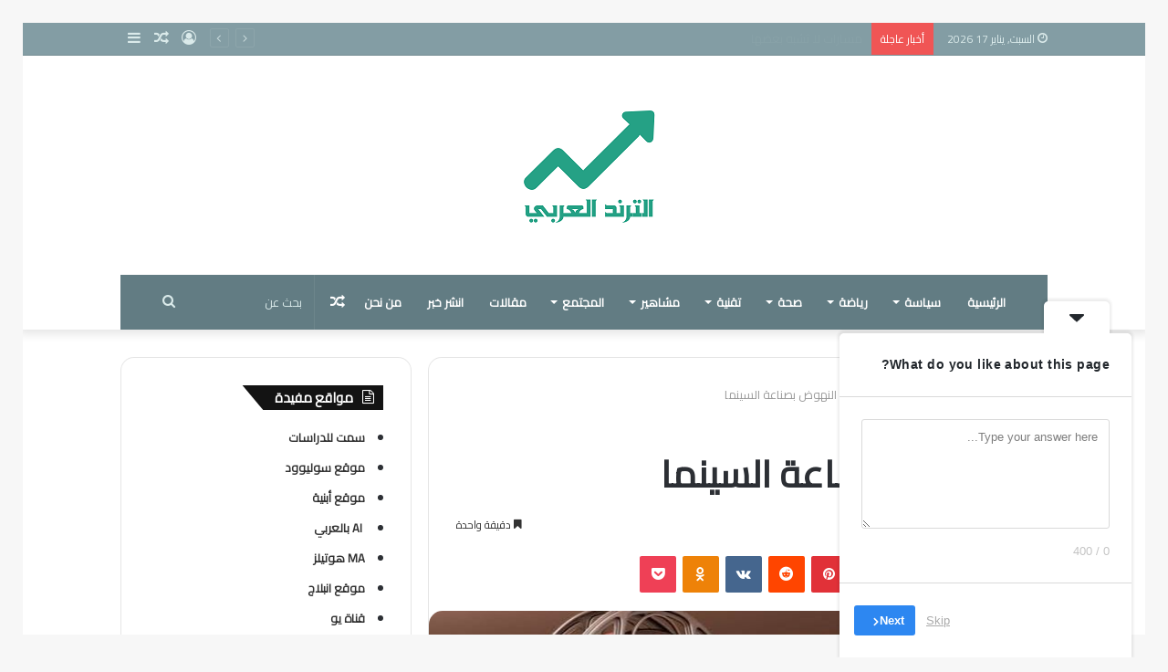

--- FILE ---
content_type: text/html; charset=UTF-8
request_url: https://arabiatrend.com/archives/16533
body_size: 33990
content:
<!DOCTYPE html>
<html dir="rtl" lang="ar" class="" data-skin="light" prefix="og: http://ogp.me/ns#" prefix="og: https://ogp.me/ns#">
<head>
	<meta charset="UTF-8" />
	<link rel="profile" href="http://gmpg.org/xfn/11" />
	<link rel="pingback" href="https://arabiatrend.com/xmlrpc.php" />
	
<!-- تحسين محرك البحث بواسطة رانك ماث - https://rankmath.com/ -->
<title>النهوض بصناعة السينما | موقع الترند العربي</title>
<meta name="description" content="&quot;جهود النهوض بصناعة السينما شملت افتتاح عدد من الجامعات السعودية لأقسام متخصصة، وتقديم هيئة الأفلام للدورات التدريبية والورش، بالإضافة إلى الابتعاث الثقافي"/>
<meta name="robots" content="follow, index, max-snippet:-1, max-video-preview:-1, max-image-preview:large"/>
<link rel="canonical" href="https://arabiatrend.com/archives/16533" />
<meta property="og:locale" content="ar_AR" />
<meta property="og:type" content="article" />
<meta property="og:title" content="النهوض بصناعة السينما | موقع الترند العربي" />
<meta property="og:description" content="&quot;جهود النهوض بصناعة السينما شملت افتتاح عدد من الجامعات السعودية لأقسام متخصصة، وتقديم هيئة الأفلام للدورات التدريبية والورش، بالإضافة إلى الابتعاث الثقافي" />
<meta property="og:url" content="https://arabiatrend.com/archives/16533" />
<meta property="og:site_name" content="موقع الترند العربي" />
<meta property="article:tag" content="أخبار السينما" />
<meta property="article:tag" content="السينما" />
<meta property="article:section" content="آراء" />
<meta property="og:updated_time" content="2023-10-28T13:42:33+00:00" />
<meta property="og:image" content="https://arabiatrend.com/wp-content/uploads/2023/10/U¡U¥-U¢U¨-U¡U©-images-23-679x375-1.jpeg" />
<meta property="og:image:secure_url" content="https://arabiatrend.com/wp-content/uploads/2023/10/U¡U¥-U¢U¨-U¡U©-images-23-679x375-1.jpeg" />
<meta property="og:image:width" content="679" />
<meta property="og:image:height" content="375" />
<meta property="og:image:alt" content="U¡U¥ U¢U¨ U¡U© images 23 679x375 1" />
<meta property="og:image:type" content="image/jpeg" />
<meta property="article:published_time" content="2023-10-28T13:34:32+00:00" />
<meta property="article:modified_time" content="2023-10-28T13:42:33+00:00" />
<meta name="twitter:card" content="summary_large_image" />
<meta name="twitter:title" content="النهوض بصناعة السينما | موقع الترند العربي" />
<meta name="twitter:description" content="&quot;جهود النهوض بصناعة السينما شملت افتتاح عدد من الجامعات السعودية لأقسام متخصصة، وتقديم هيئة الأفلام للدورات التدريبية والورش، بالإضافة إلى الابتعاث الثقافي" />
<meta name="twitter:image" content="https://arabiatrend.com/wp-content/uploads/2023/10/U¡U¥-U¢U¨-U¡U©-images-23-679x375-1.jpeg" />
<meta name="twitter:label1" content="كُتب بواسطة" />
<meta name="twitter:data1" content="admin" />
<meta name="twitter:label2" content="مدة القراءة" />
<meta name="twitter:data2" content="دقيقة واحدة (1)" />
<script type="application/ld+json" class="rank-math-schema">{"@context":"https://schema.org","@graph":[{"@type":["NewsMediaOrganization","Organization"],"@id":"https://arabiatrend.com/#organization","name":"\u0634\u0631\u0643\u0629 \u062a\u0648\u0627\u0635\u0644 \u0627\u0644\u0645\u0639\u0631\u0641\u0629","url":"https://arabiatrend.com","email":"admin","logo":{"@type":"ImageObject","@id":"https://arabiatrend.com/#logo","url":"https://arabiatrend.com/wp-content/uploads/2024/11/LOGO.jpg","contentUrl":"https://arabiatrend.com/wp-content/uploads/2024/11/LOGO.jpg","caption":"\u0645\u0648\u0642\u0639 \u0627\u0644\u062a\u0631\u0646\u062f \u0627\u0644\u0639\u0631\u0628\u064a","inLanguage":"ar","width":"112","height":"112"}},{"@type":"WebSite","@id":"https://arabiatrend.com/#website","url":"https://arabiatrend.com","name":"\u0645\u0648\u0642\u0639 \u0627\u0644\u062a\u0631\u0646\u062f \u0627\u0644\u0639\u0631\u0628\u064a","alternateName":"\u0627\u0644\u062a\u0631\u0646\u062f \u0627\u0644\u0639\u0631\u0628\u064a","publisher":{"@id":"https://arabiatrend.com/#organization"},"inLanguage":"ar"},{"@type":"ImageObject","@id":"https://arabiatrend.com/wp-content/uploads/2023/10/U\u00a1U\u00a5-U\u00a2U\u00a8-U\u00a1U\u00a9-images-23-679x375-1.jpeg","url":"https://arabiatrend.com/wp-content/uploads/2023/10/U\u00a1U\u00a5-U\u00a2U\u00a8-U\u00a1U\u00a9-images-23-679x375-1.jpeg","width":"679","height":"375","caption":"U\u00a1U\u00a5 U\u00a2U\u00a8 U\u00a1U\u00a9 images 23 679x375 1","inLanguage":"ar"},{"@type":"WebPage","@id":"https://arabiatrend.com/archives/16533#webpage","url":"https://arabiatrend.com/archives/16533","name":"\u0627\u0644\u0646\u0647\u0648\u0636 \u0628\u0635\u0646\u0627\u0639\u0629 \u0627\u0644\u0633\u064a\u0646\u0645\u0627 | \u0645\u0648\u0642\u0639 \u0627\u0644\u062a\u0631\u0646\u062f \u0627\u0644\u0639\u0631\u0628\u064a","datePublished":"2023-10-28T13:34:32+00:00","dateModified":"2023-10-28T13:42:33+00:00","isPartOf":{"@id":"https://arabiatrend.com/#website"},"primaryImageOfPage":{"@id":"https://arabiatrend.com/wp-content/uploads/2023/10/U\u00a1U\u00a5-U\u00a2U\u00a8-U\u00a1U\u00a9-images-23-679x375-1.jpeg"},"inLanguage":"ar"},{"@type":"Person","@id":"https://arabiatrend.com/archives/16533#author","name":"admin","image":{"@type":"ImageObject","@id":"https://secure.gravatar.com/avatar/02e05d3efd1a6eaf3a63bd7ba512788ab51ce80a65b29272ed7f370d1774cb3b?s=96&amp;d=mm&amp;r=g","url":"https://secure.gravatar.com/avatar/02e05d3efd1a6eaf3a63bd7ba512788ab51ce80a65b29272ed7f370d1774cb3b?s=96&amp;d=mm&amp;r=g","caption":"admin","inLanguage":"ar"},"sameAs":["https://arabiatrend.com"],"worksFor":{"@id":"https://arabiatrend.com/#organization"}},{"@type":"BlogPosting","headline":"\u0627\u0644\u0646\u0647\u0648\u0636 \u0628\u0635\u0646\u0627\u0639\u0629 \u0627\u0644\u0633\u064a\u0646\u0645\u0627 | \u0645\u0648\u0642\u0639 \u0627\u0644\u062a\u0631\u0646\u062f \u0627\u0644\u0639\u0631\u0628\u064a","keywords":"\u0627\u0644\u0646\u0647\u0648\u0636 \u0628\u0635\u0646\u0627\u0639\u0629 \u0627\u0644\u0633\u064a\u0646\u0645\u0627, \u0628\u0635\u0646\u0627\u0639\u0629 \u0627\u0644\u0633\u064a\u0646\u0645\u0627 \u0645\u062d\u0645\u062f, \u0627\u0644\u0633\u064a\u0646\u0645\u0627 \u0645\u062d\u0645\u062f \u0627\u0644\u062e\u0627\u0644\u062f\u064a, \u0645\u062d\u0645\u062f \u0627\u0644\u062e\u0627\u0644\u062f\u064a \u062c\u0647\u0648\u062f, \u0627\u0644\u062e\u0627\u0644\u062f\u064a \u062c\u0647\u0648\u062f \u0627\u0644\u0646\u0647\u0648\u0636","datePublished":"2023-10-28T13:34:32+00:00","dateModified":"2023-10-28T13:42:33+00:00","articleSection":"\u0622\u0631\u0627\u0621","author":{"@id":"https://arabiatrend.com/archives/16533#author","name":"admin"},"publisher":{"@id":"https://arabiatrend.com/#organization"},"description":"&quot;\u062c\u0647\u0648\u062f \u0627\u0644\u0646\u0647\u0648\u0636 \u0628\u0635\u0646\u0627\u0639\u0629 \u0627\u0644\u0633\u064a\u0646\u0645\u0627 \u0634\u0645\u0644\u062a \u0627\u0641\u062a\u062a\u0627\u062d \u0639\u062f\u062f \u0645\u0646 \u0627\u0644\u062c\u0627\u0645\u0639\u0627\u062a \u0627\u0644\u0633\u0639\u0648\u062f\u064a\u0629 \u0644\u0623\u0642\u0633\u0627\u0645 \u0645\u062a\u062e\u0635\u0635\u0629\u060c \u0648\u062a\u0642\u062f\u064a\u0645 \u0647\u064a\u0626\u0629 \u0627\u0644\u0623\u0641\u0644\u0627\u0645 \u0644\u0644\u062f\u0648\u0631\u0627\u062a \u0627\u0644\u062a\u062f\u0631\u064a\u0628\u064a\u0629 \u0648\u0627\u0644\u0648\u0631\u0634\u060c \u0628\u0627\u0644\u0625\u0636\u0627\u0641\u0629 \u0625\u0644\u0649 \u0627\u0644\u0627\u0628\u062a\u0639\u0627\u062b \u0627\u0644\u062b\u0642\u0627\u0641\u064a","name":"\u0627\u0644\u0646\u0647\u0648\u0636 \u0628\u0635\u0646\u0627\u0639\u0629 \u0627\u0644\u0633\u064a\u0646\u0645\u0627 | \u0645\u0648\u0642\u0639 \u0627\u0644\u062a\u0631\u0646\u062f \u0627\u0644\u0639\u0631\u0628\u064a","@id":"https://arabiatrend.com/archives/16533#richSnippet","isPartOf":{"@id":"https://arabiatrend.com/archives/16533#webpage"},"image":{"@id":"https://arabiatrend.com/wp-content/uploads/2023/10/U\u00a1U\u00a5-U\u00a2U\u00a8-U\u00a1U\u00a9-images-23-679x375-1.jpeg"},"inLanguage":"ar","mainEntityOfPage":{"@id":"https://arabiatrend.com/archives/16533#webpage"}}]}</script>
<!-- /إضافة تحسين محركات البحث لووردبريس Rank Math -->

<link rel='dns-prefetch' href='//news.google.com' />
<link rel='dns-prefetch' href='//www.googletagmanager.com' />
<link rel='dns-prefetch' href='//pagead2.googlesyndication.com' />
<link rel="alternate" type="application/rss+xml" title="موقع الترند العربي &laquo; الخلاصة" href="https://arabiatrend.com/feed" />
<link rel="alternate" type="application/rss+xml" title="موقع الترند العربي &laquo; خلاصة التعليقات" href="https://arabiatrend.com/comments/feed" />
<link rel="alternate" type="application/rss+xml" title="موقع الترند العربي &laquo; النهوض بصناعة السينما خلاصة التعليقات" href="https://arabiatrend.com/archives/16533/feed" />
<link rel="alternate" title="oEmbed (JSON)" type="application/json+oembed" href="https://arabiatrend.com/wp-json/oembed/1.0/embed?url=https%3A%2F%2Farabiatrend.com%2Farchives%2F16533" />
<link rel="alternate" title="oEmbed (XML)" type="text/xml+oembed" href="https://arabiatrend.com/wp-json/oembed/1.0/embed?url=https%3A%2F%2Farabiatrend.com%2Farchives%2F16533&#038;format=xml" />

<meta property="og:title" content="النهوض بصناعة السينما - موقع الترند العربي" />
<meta property="og:type" content="article" />
<meta property="og:description" content="محمد الخالدي &quot;جهود النهوض بصناعة السينما شملت افتتاح عدد من الجامعات السعودية لأقسام متخصصة، وتقديم" />
<meta property="og:url" content="https://arabiatrend.com/archives/16533" />
<meta property="og:site_name" content="موقع الترند العربي" />
<meta property="og:image" content="https://arabiatrend.com/wp-content/uploads/2023/10/U¡U¥-U¢U¨-U¡U©-images-23-679x375-1.jpeg" />
<style id='wp-img-auto-sizes-contain-inline-css' type='text/css'>
img:is([sizes=auto i],[sizes^="auto," i]){contain-intrinsic-size:3000px 1500px}
/*# sourceURL=wp-img-auto-sizes-contain-inline-css */
</style>
<link rel='stylesheet' id='dashicons-css' href='https://arabiatrend.com/wp-includes/css/dashicons.min.css?ver=6.9' type='text/css' media='all' />
<link rel='stylesheet' id='post-views-counter-frontend-css' href='https://arabiatrend.com/wp-content/plugins/post-views-counter/css/frontend.css?ver=1.7.0' type='text/css' media='all' />
<style id='wp-emoji-styles-inline-css' type='text/css'>

	img.wp-smiley, img.emoji {
		display: inline !important;
		border: none !important;
		box-shadow: none !important;
		height: 1em !important;
		width: 1em !important;
		margin: 0 0.07em !important;
		vertical-align: -0.1em !important;
		background: none !important;
		padding: 0 !important;
	}
/*# sourceURL=wp-emoji-styles-inline-css */
</style>
<style id='wp-block-library-inline-css' type='text/css'>
:root{--wp-block-synced-color:#7a00df;--wp-block-synced-color--rgb:122,0,223;--wp-bound-block-color:var(--wp-block-synced-color);--wp-editor-canvas-background:#ddd;--wp-admin-theme-color:#007cba;--wp-admin-theme-color--rgb:0,124,186;--wp-admin-theme-color-darker-10:#006ba1;--wp-admin-theme-color-darker-10--rgb:0,107,160.5;--wp-admin-theme-color-darker-20:#005a87;--wp-admin-theme-color-darker-20--rgb:0,90,135;--wp-admin-border-width-focus:2px}@media (min-resolution:192dpi){:root{--wp-admin-border-width-focus:1.5px}}.wp-element-button{cursor:pointer}:root .has-very-light-gray-background-color{background-color:#eee}:root .has-very-dark-gray-background-color{background-color:#313131}:root .has-very-light-gray-color{color:#eee}:root .has-very-dark-gray-color{color:#313131}:root .has-vivid-green-cyan-to-vivid-cyan-blue-gradient-background{background:linear-gradient(135deg,#00d084,#0693e3)}:root .has-purple-crush-gradient-background{background:linear-gradient(135deg,#34e2e4,#4721fb 50%,#ab1dfe)}:root .has-hazy-dawn-gradient-background{background:linear-gradient(135deg,#faaca8,#dad0ec)}:root .has-subdued-olive-gradient-background{background:linear-gradient(135deg,#fafae1,#67a671)}:root .has-atomic-cream-gradient-background{background:linear-gradient(135deg,#fdd79a,#004a59)}:root .has-nightshade-gradient-background{background:linear-gradient(135deg,#330968,#31cdcf)}:root .has-midnight-gradient-background{background:linear-gradient(135deg,#020381,#2874fc)}:root{--wp--preset--font-size--normal:16px;--wp--preset--font-size--huge:42px}.has-regular-font-size{font-size:1em}.has-larger-font-size{font-size:2.625em}.has-normal-font-size{font-size:var(--wp--preset--font-size--normal)}.has-huge-font-size{font-size:var(--wp--preset--font-size--huge)}.has-text-align-center{text-align:center}.has-text-align-left{text-align:left}.has-text-align-right{text-align:right}.has-fit-text{white-space:nowrap!important}#end-resizable-editor-section{display:none}.aligncenter{clear:both}.items-justified-left{justify-content:flex-start}.items-justified-center{justify-content:center}.items-justified-right{justify-content:flex-end}.items-justified-space-between{justify-content:space-between}.screen-reader-text{border:0;clip-path:inset(50%);height:1px;margin:-1px;overflow:hidden;padding:0;position:absolute;width:1px;word-wrap:normal!important}.screen-reader-text:focus{background-color:#ddd;clip-path:none;color:#444;display:block;font-size:1em;height:auto;left:5px;line-height:normal;padding:15px 23px 14px;text-decoration:none;top:5px;width:auto;z-index:100000}html :where(.has-border-color){border-style:solid}html :where([style*=border-top-color]){border-top-style:solid}html :where([style*=border-right-color]){border-right-style:solid}html :where([style*=border-bottom-color]){border-bottom-style:solid}html :where([style*=border-left-color]){border-left-style:solid}html :where([style*=border-width]){border-style:solid}html :where([style*=border-top-width]){border-top-style:solid}html :where([style*=border-right-width]){border-right-style:solid}html :where([style*=border-bottom-width]){border-bottom-style:solid}html :where([style*=border-left-width]){border-left-style:solid}html :where(img[class*=wp-image-]){height:auto;max-width:100%}:where(figure){margin:0 0 1em}html :where(.is-position-sticky){--wp-admin--admin-bar--position-offset:var(--wp-admin--admin-bar--height,0px)}@media screen and (max-width:600px){html :where(.is-position-sticky){--wp-admin--admin-bar--position-offset:0px}}

/*# sourceURL=wp-block-library-inline-css */
</style><style id='global-styles-inline-css' type='text/css'>
:root{--wp--preset--aspect-ratio--square: 1;--wp--preset--aspect-ratio--4-3: 4/3;--wp--preset--aspect-ratio--3-4: 3/4;--wp--preset--aspect-ratio--3-2: 3/2;--wp--preset--aspect-ratio--2-3: 2/3;--wp--preset--aspect-ratio--16-9: 16/9;--wp--preset--aspect-ratio--9-16: 9/16;--wp--preset--color--black: #000000;--wp--preset--color--cyan-bluish-gray: #abb8c3;--wp--preset--color--white: #ffffff;--wp--preset--color--pale-pink: #f78da7;--wp--preset--color--vivid-red: #cf2e2e;--wp--preset--color--luminous-vivid-orange: #ff6900;--wp--preset--color--luminous-vivid-amber: #fcb900;--wp--preset--color--light-green-cyan: #7bdcb5;--wp--preset--color--vivid-green-cyan: #00d084;--wp--preset--color--pale-cyan-blue: #8ed1fc;--wp--preset--color--vivid-cyan-blue: #0693e3;--wp--preset--color--vivid-purple: #9b51e0;--wp--preset--gradient--vivid-cyan-blue-to-vivid-purple: linear-gradient(135deg,rgb(6,147,227) 0%,rgb(155,81,224) 100%);--wp--preset--gradient--light-green-cyan-to-vivid-green-cyan: linear-gradient(135deg,rgb(122,220,180) 0%,rgb(0,208,130) 100%);--wp--preset--gradient--luminous-vivid-amber-to-luminous-vivid-orange: linear-gradient(135deg,rgb(252,185,0) 0%,rgb(255,105,0) 100%);--wp--preset--gradient--luminous-vivid-orange-to-vivid-red: linear-gradient(135deg,rgb(255,105,0) 0%,rgb(207,46,46) 100%);--wp--preset--gradient--very-light-gray-to-cyan-bluish-gray: linear-gradient(135deg,rgb(238,238,238) 0%,rgb(169,184,195) 100%);--wp--preset--gradient--cool-to-warm-spectrum: linear-gradient(135deg,rgb(74,234,220) 0%,rgb(151,120,209) 20%,rgb(207,42,186) 40%,rgb(238,44,130) 60%,rgb(251,105,98) 80%,rgb(254,248,76) 100%);--wp--preset--gradient--blush-light-purple: linear-gradient(135deg,rgb(255,206,236) 0%,rgb(152,150,240) 100%);--wp--preset--gradient--blush-bordeaux: linear-gradient(135deg,rgb(254,205,165) 0%,rgb(254,45,45) 50%,rgb(107,0,62) 100%);--wp--preset--gradient--luminous-dusk: linear-gradient(135deg,rgb(255,203,112) 0%,rgb(199,81,192) 50%,rgb(65,88,208) 100%);--wp--preset--gradient--pale-ocean: linear-gradient(135deg,rgb(255,245,203) 0%,rgb(182,227,212) 50%,rgb(51,167,181) 100%);--wp--preset--gradient--electric-grass: linear-gradient(135deg,rgb(202,248,128) 0%,rgb(113,206,126) 100%);--wp--preset--gradient--midnight: linear-gradient(135deg,rgb(2,3,129) 0%,rgb(40,116,252) 100%);--wp--preset--font-size--small: 13px;--wp--preset--font-size--medium: 20px;--wp--preset--font-size--large: 36px;--wp--preset--font-size--x-large: 42px;--wp--preset--spacing--20: 0.44rem;--wp--preset--spacing--30: 0.67rem;--wp--preset--spacing--40: 1rem;--wp--preset--spacing--50: 1.5rem;--wp--preset--spacing--60: 2.25rem;--wp--preset--spacing--70: 3.38rem;--wp--preset--spacing--80: 5.06rem;--wp--preset--shadow--natural: 6px 6px 9px rgba(0, 0, 0, 0.2);--wp--preset--shadow--deep: 12px 12px 50px rgba(0, 0, 0, 0.4);--wp--preset--shadow--sharp: 6px 6px 0px rgba(0, 0, 0, 0.2);--wp--preset--shadow--outlined: 6px 6px 0px -3px rgb(255, 255, 255), 6px 6px rgb(0, 0, 0);--wp--preset--shadow--crisp: 6px 6px 0px rgb(0, 0, 0);}:where(.is-layout-flex){gap: 0.5em;}:where(.is-layout-grid){gap: 0.5em;}body .is-layout-flex{display: flex;}.is-layout-flex{flex-wrap: wrap;align-items: center;}.is-layout-flex > :is(*, div){margin: 0;}body .is-layout-grid{display: grid;}.is-layout-grid > :is(*, div){margin: 0;}:where(.wp-block-columns.is-layout-flex){gap: 2em;}:where(.wp-block-columns.is-layout-grid){gap: 2em;}:where(.wp-block-post-template.is-layout-flex){gap: 1.25em;}:where(.wp-block-post-template.is-layout-grid){gap: 1.25em;}.has-black-color{color: var(--wp--preset--color--black) !important;}.has-cyan-bluish-gray-color{color: var(--wp--preset--color--cyan-bluish-gray) !important;}.has-white-color{color: var(--wp--preset--color--white) !important;}.has-pale-pink-color{color: var(--wp--preset--color--pale-pink) !important;}.has-vivid-red-color{color: var(--wp--preset--color--vivid-red) !important;}.has-luminous-vivid-orange-color{color: var(--wp--preset--color--luminous-vivid-orange) !important;}.has-luminous-vivid-amber-color{color: var(--wp--preset--color--luminous-vivid-amber) !important;}.has-light-green-cyan-color{color: var(--wp--preset--color--light-green-cyan) !important;}.has-vivid-green-cyan-color{color: var(--wp--preset--color--vivid-green-cyan) !important;}.has-pale-cyan-blue-color{color: var(--wp--preset--color--pale-cyan-blue) !important;}.has-vivid-cyan-blue-color{color: var(--wp--preset--color--vivid-cyan-blue) !important;}.has-vivid-purple-color{color: var(--wp--preset--color--vivid-purple) !important;}.has-black-background-color{background-color: var(--wp--preset--color--black) !important;}.has-cyan-bluish-gray-background-color{background-color: var(--wp--preset--color--cyan-bluish-gray) !important;}.has-white-background-color{background-color: var(--wp--preset--color--white) !important;}.has-pale-pink-background-color{background-color: var(--wp--preset--color--pale-pink) !important;}.has-vivid-red-background-color{background-color: var(--wp--preset--color--vivid-red) !important;}.has-luminous-vivid-orange-background-color{background-color: var(--wp--preset--color--luminous-vivid-orange) !important;}.has-luminous-vivid-amber-background-color{background-color: var(--wp--preset--color--luminous-vivid-amber) !important;}.has-light-green-cyan-background-color{background-color: var(--wp--preset--color--light-green-cyan) !important;}.has-vivid-green-cyan-background-color{background-color: var(--wp--preset--color--vivid-green-cyan) !important;}.has-pale-cyan-blue-background-color{background-color: var(--wp--preset--color--pale-cyan-blue) !important;}.has-vivid-cyan-blue-background-color{background-color: var(--wp--preset--color--vivid-cyan-blue) !important;}.has-vivid-purple-background-color{background-color: var(--wp--preset--color--vivid-purple) !important;}.has-black-border-color{border-color: var(--wp--preset--color--black) !important;}.has-cyan-bluish-gray-border-color{border-color: var(--wp--preset--color--cyan-bluish-gray) !important;}.has-white-border-color{border-color: var(--wp--preset--color--white) !important;}.has-pale-pink-border-color{border-color: var(--wp--preset--color--pale-pink) !important;}.has-vivid-red-border-color{border-color: var(--wp--preset--color--vivid-red) !important;}.has-luminous-vivid-orange-border-color{border-color: var(--wp--preset--color--luminous-vivid-orange) !important;}.has-luminous-vivid-amber-border-color{border-color: var(--wp--preset--color--luminous-vivid-amber) !important;}.has-light-green-cyan-border-color{border-color: var(--wp--preset--color--light-green-cyan) !important;}.has-vivid-green-cyan-border-color{border-color: var(--wp--preset--color--vivid-green-cyan) !important;}.has-pale-cyan-blue-border-color{border-color: var(--wp--preset--color--pale-cyan-blue) !important;}.has-vivid-cyan-blue-border-color{border-color: var(--wp--preset--color--vivid-cyan-blue) !important;}.has-vivid-purple-border-color{border-color: var(--wp--preset--color--vivid-purple) !important;}.has-vivid-cyan-blue-to-vivid-purple-gradient-background{background: var(--wp--preset--gradient--vivid-cyan-blue-to-vivid-purple) !important;}.has-light-green-cyan-to-vivid-green-cyan-gradient-background{background: var(--wp--preset--gradient--light-green-cyan-to-vivid-green-cyan) !important;}.has-luminous-vivid-amber-to-luminous-vivid-orange-gradient-background{background: var(--wp--preset--gradient--luminous-vivid-amber-to-luminous-vivid-orange) !important;}.has-luminous-vivid-orange-to-vivid-red-gradient-background{background: var(--wp--preset--gradient--luminous-vivid-orange-to-vivid-red) !important;}.has-very-light-gray-to-cyan-bluish-gray-gradient-background{background: var(--wp--preset--gradient--very-light-gray-to-cyan-bluish-gray) !important;}.has-cool-to-warm-spectrum-gradient-background{background: var(--wp--preset--gradient--cool-to-warm-spectrum) !important;}.has-blush-light-purple-gradient-background{background: var(--wp--preset--gradient--blush-light-purple) !important;}.has-blush-bordeaux-gradient-background{background: var(--wp--preset--gradient--blush-bordeaux) !important;}.has-luminous-dusk-gradient-background{background: var(--wp--preset--gradient--luminous-dusk) !important;}.has-pale-ocean-gradient-background{background: var(--wp--preset--gradient--pale-ocean) !important;}.has-electric-grass-gradient-background{background: var(--wp--preset--gradient--electric-grass) !important;}.has-midnight-gradient-background{background: var(--wp--preset--gradient--midnight) !important;}.has-small-font-size{font-size: var(--wp--preset--font-size--small) !important;}.has-medium-font-size{font-size: var(--wp--preset--font-size--medium) !important;}.has-large-font-size{font-size: var(--wp--preset--font-size--large) !important;}.has-x-large-font-size{font-size: var(--wp--preset--font-size--x-large) !important;}
/*# sourceURL=global-styles-inline-css */
</style>

<style id='classic-theme-styles-inline-css' type='text/css'>
/*! This file is auto-generated */
.wp-block-button__link{color:#fff;background-color:#32373c;border-radius:9999px;box-shadow:none;text-decoration:none;padding:calc(.667em + 2px) calc(1.333em + 2px);font-size:1.125em}.wp-block-file__button{background:#32373c;color:#fff;text-decoration:none}
/*# sourceURL=/wp-includes/css/classic-themes.min.css */
</style>
<link rel='stylesheet' id='profilegrid-user-profiles-groups-and-communities-css' href='https://arabiatrend.com/wp-content/plugins/profilegrid-user-profiles-groups-and-communities/public/css/profile-magic-public.css?ver=5.9.7.1' type='text/css' media='all' />
<link rel='stylesheet' id='pm-font-awesome-css' href='https://arabiatrend.com/wp-content/plugins/profilegrid-user-profiles-groups-and-communities/public/css/font-awesome.css?ver=5.9.7.1' type='text/css' media='all' />
<link rel='stylesheet' id='pg-password-checker-css' href='https://arabiatrend.com/wp-content/plugins/profilegrid-user-profiles-groups-and-communities/public/css/pg-password-checker.css?ver=5.9.7.1' type='text/css' media='all' />
<link rel='stylesheet' id='pg-profile-menu-css' href='https://arabiatrend.com/wp-content/plugins/profilegrid-user-profiles-groups-and-communities/public/css/pg-profile-menu.css?ver=5.9.7.1' type='text/css' media='all' />
<link rel='stylesheet' id='pg-responsive-css' href='https://arabiatrend.com/wp-content/plugins/profilegrid-user-profiles-groups-and-communities/public/css/pg-responsive-public.css?ver=5.9.7.1' type='text/css' media='all' />
<link rel='stylesheet' id='tie-css-base-css' href='https://arabiatrend.com/wp-content/themes/jannah/assets/css/base.min.css?ver=5.0.7' type='text/css' media='all' />
<link rel='stylesheet' id='tie-css-styles-css' href='https://arabiatrend.com/wp-content/themes/jannah/assets/css/style.min.css?ver=5.0.7' type='text/css' media='all' />
<link rel='stylesheet' id='tie-css-widgets-css' href='https://arabiatrend.com/wp-content/themes/jannah/assets/css/widgets.min.css?ver=5.0.7' type='text/css' media='all' />
<link rel='stylesheet' id='tie-css-helpers-css' href='https://arabiatrend.com/wp-content/themes/jannah/assets/css/helpers.min.css?ver=5.0.7' type='text/css' media='all' />
<link rel='stylesheet' id='tie-fontawesome5-css' href='https://arabiatrend.com/wp-content/themes/jannah/assets/css/fontawesome.css?ver=5.0.7' type='text/css' media='all' />
<link rel='stylesheet' id='tie-css-ilightbox-css' href='https://arabiatrend.com/wp-content/themes/jannah/assets/ilightbox/dark-skin/skin.css?ver=5.0.7' type='text/css' media='all' />
<link rel='stylesheet' id='tie-css-single-css' href='https://arabiatrend.com/wp-content/themes/jannah/assets/css/single.min.css?ver=5.0.7' type='text/css' media='all' />
<link rel='stylesheet' id='tie-css-print-css' href='https://arabiatrend.com/wp-content/themes/jannah/assets/css/print.css?ver=5.0.7' type='text/css' media='print' />
<style id='tie-css-print-inline-css' type='text/css'>
.wf-active body{font-family: 'Cairo';}.wf-active .logo-text,.wf-active h1,.wf-active h2,.wf-active h3,.wf-active h4,.wf-active h5,.wf-active h6,.wf-active .the-subtitle{font-family: 'Cairo';}.wf-active #main-nav .main-menu > ul > li > a{font-family: 'Cairo';}.wf-active blockquote p{font-family: 'Cairo';}.brand-title,a:hover,.tie-popup-search-submit,#logo.text-logo a,.theme-header nav .components #search-submit:hover,.theme-header .header-nav .components > li:hover > a,.theme-header .header-nav .components li a:hover,.main-menu ul.cats-vertical li a.is-active,.main-menu ul.cats-vertical li a:hover,.main-nav li.mega-menu .post-meta a:hover,.main-nav li.mega-menu .post-box-title a:hover,.search-in-main-nav.autocomplete-suggestions a:hover,#main-nav .menu ul li:hover > a,#main-nav .menu ul li.current-menu-item:not(.mega-link-column) > a,.top-nav .menu li:hover > a,.top-nav .menu > .tie-current-menu > a,.search-in-top-nav.autocomplete-suggestions .post-title a:hover,div.mag-box .mag-box-options .mag-box-filter-links a.active,.mag-box-filter-links .flexMenu-viewMore:hover > a,.stars-rating-active,body .tabs.tabs .active > a,.video-play-icon,.spinner-circle:after,#go-to-content:hover,.comment-list .comment-author .fn,.commentlist .comment-author .fn,blockquote::before,blockquote cite,blockquote.quote-simple p,.multiple-post-pages a:hover,#story-index li .is-current,.latest-tweets-widget .twitter-icon-wrap span,.wide-slider-nav-wrapper .slide,.wide-next-prev-slider-wrapper .tie-slider-nav li:hover span,.review-final-score h3,#mobile-menu-icon:hover .menu-text,.entry a,.entry .post-bottom-meta a:hover,.comment-list .comment-content a,q a,blockquote a,.widget.tie-weather-widget .icon-basecloud-bg:after,.site-footer a:hover,.site-footer .stars-rating-active,.site-footer .twitter-icon-wrap span,.site-info a:hover{color: #9ebaa0;}#instagram-link a:hover{color: #9ebaa0 !important;border-color: #9ebaa0 !important;}#theme-header #main-nav .spinner-circle:after{color: #9ebaa0;}[type='submit'],.button,.generic-button a,.generic-button button,.theme-header .header-nav .comp-sub-menu a.button.guest-btn:hover,.theme-header .header-nav .comp-sub-menu a.checkout-button,nav.main-nav .menu > li.tie-current-menu > a,nav.main-nav .menu > li:hover > a,.main-menu .mega-links-head:after,.main-nav .mega-menu.mega-cat .cats-horizontal li a.is-active,#mobile-menu-icon:hover .nav-icon,#mobile-menu-icon:hover .nav-icon:before,#mobile-menu-icon:hover .nav-icon:after,.search-in-main-nav.autocomplete-suggestions a.button,.search-in-top-nav.autocomplete-suggestions a.button,.spinner > div,.post-cat,.pages-numbers li.current span,.multiple-post-pages > span,#tie-wrapper .mejs-container .mejs-controls,.mag-box-filter-links a:hover,.slider-arrow-nav a:not(.pagination-disabled):hover,.comment-list .reply a:hover,.commentlist .reply a:hover,#reading-position-indicator,#story-index-icon,.videos-block .playlist-title,.review-percentage .review-item span span,.tie-slick-dots li.slick-active button,.tie-slick-dots li button:hover,.digital-rating-static,.timeline-widget li a:hover .date:before,#wp-calendar #today,.posts-list-counter li:before,.cat-counter a + span,.tie-slider-nav li span:hover,.fullwidth-area .widget_tag_cloud .tagcloud a:hover,.magazine2:not(.block-head-4) .dark-widgetized-area ul.tabs a:hover,.magazine2:not(.block-head-4) .dark-widgetized-area ul.tabs .active a,.magazine1 .dark-widgetized-area ul.tabs a:hover,.magazine1 .dark-widgetized-area ul.tabs .active a,.block-head-4.magazine2 .dark-widgetized-area .tabs.tabs .active a,.block-head-4.magazine2 .dark-widgetized-area .tabs > .active a:before,.block-head-4.magazine2 .dark-widgetized-area .tabs > .active a:after,.demo_store,.demo #logo:after,.demo #sticky-logo:after,.widget.tie-weather-widget,span.video-close-btn:hover,#go-to-top,.latest-tweets-widget .slider-links .button:not(:hover){background-color: #9ebaa0;color: #FFFFFF;}.tie-weather-widget .widget-title .the-subtitle,.block-head-4.magazine2 #footer .tabs .active a:hover{color: #FFFFFF;}pre,code,.pages-numbers li.current span,.theme-header .header-nav .comp-sub-menu a.button.guest-btn:hover,.multiple-post-pages > span,.post-content-slideshow .tie-slider-nav li span:hover,#tie-body .tie-slider-nav li > span:hover,.slider-arrow-nav a:not(.pagination-disabled):hover,.main-nav .mega-menu.mega-cat .cats-horizontal li a.is-active,.main-nav .mega-menu.mega-cat .cats-horizontal li a:hover,.main-menu .menu > li > .menu-sub-content{border-color: #9ebaa0;}.main-menu .menu > li.tie-current-menu{border-bottom-color: #9ebaa0;}.top-nav .menu li.tie-current-menu > a:before,.top-nav .menu li.menu-item-has-children:hover > a:before{border-top-color: #9ebaa0;}.main-nav .main-menu .menu > li.tie-current-menu > a:before,.main-nav .main-menu .menu > li:hover > a:before{border-top-color: #FFFFFF;}header.main-nav-light .main-nav .menu-item-has-children li:hover > a:before,header.main-nav-light .main-nav .mega-menu li:hover > a:before{border-left-color: #9ebaa0;}.rtl header.main-nav-light .main-nav .menu-item-has-children li:hover > a:before,.rtl header.main-nav-light .main-nav .mega-menu li:hover > a:before{border-right-color: #9ebaa0;border-left-color: transparent;}.top-nav ul.menu li .menu-item-has-children:hover > a:before{border-top-color: transparent;border-left-color: #9ebaa0;}.rtl .top-nav ul.menu li .menu-item-has-children:hover > a:before{border-left-color: transparent;border-right-color: #9ebaa0;}::-moz-selection{background-color: #9ebaa0;color: #FFFFFF;}::selection{background-color: #9ebaa0;color: #FFFFFF;}circle.circle_bar{stroke: #9ebaa0;}#reading-position-indicator{box-shadow: 0 0 10px rgba( 158,186,160,0.7);}#logo.text-logo a:hover,.entry a:hover,.comment-list .comment-content a:hover,.block-head-4.magazine2 .site-footer .tabs li a:hover,q a:hover,blockquote a:hover{color: #6c886e;}.button:hover,input[type='submit']:hover,.generic-button a:hover,.generic-button button:hover,a.post-cat:hover,.site-footer .button:hover,.site-footer [type='submit']:hover,.search-in-main-nav.autocomplete-suggestions a.button:hover,.search-in-top-nav.autocomplete-suggestions a.button:hover,.theme-header .header-nav .comp-sub-menu a.checkout-button:hover{background-color: #6c886e;color: #FFFFFF;}.theme-header .header-nav .comp-sub-menu a.checkout-button:not(:hover),.entry a.button{color: #FFFFFF;}#story-index.is-compact .story-index-content{background-color: #9ebaa0;}#story-index.is-compact .story-index-content a,#story-index.is-compact .story-index-content .is-current{color: #FFFFFF;}#tie-body .has-block-head-4,#tie-body .mag-box-title h3,#tie-body .comment-reply-title,#tie-body .related.products > h2,#tie-body .up-sells > h2,#tie-body .cross-sells > h2,#tie-body .cart_totals > h2,#tie-body .bbp-form legend,#tie-body .mag-box-title h3 a,#tie-body .section-title-default a,#tie-body #cancel-comment-reply-link {color: #FFFFFF;}#tie-body .has-block-head-4:before,#tie-body .mag-box-title h3:before,#tie-body .comment-reply-title:before,#tie-body .related.products > h2:before,#tie-body .up-sells > h2:before,#tie-body .cross-sells > h2:before,#tie-body .cart_totals > h2:before,#tie-body .bbp-form legend:before {background-color: #9ebaa0;}#tie-body .block-more-button{color: #9ebaa0;}#tie-body .block-more-button:hover{color: #6c886e;}#tie-body .has-block-head-4:after,#tie-body .mag-box-title h3:after,#tie-body .comment-reply-title:after,#tie-body .related.products > h2:after,#tie-body .up-sells > h2:after,#tie-body .cross-sells > h2:after,#tie-body .cart_totals > h2:after,#tie-body .bbp-form legend:after{background-color: #9ebaa0;}.brand-title,a:hover,.tie-popup-search-submit,#logo.text-logo a,.theme-header nav .components #search-submit:hover,.theme-header .header-nav .components > li:hover > a,.theme-header .header-nav .components li a:hover,.main-menu ul.cats-vertical li a.is-active,.main-menu ul.cats-vertical li a:hover,.main-nav li.mega-menu .post-meta a:hover,.main-nav li.mega-menu .post-box-title a:hover,.search-in-main-nav.autocomplete-suggestions a:hover,#main-nav .menu ul li:hover > a,#main-nav .menu ul li.current-menu-item:not(.mega-link-column) > a,.top-nav .menu li:hover > a,.top-nav .menu > .tie-current-menu > a,.search-in-top-nav.autocomplete-suggestions .post-title a:hover,div.mag-box .mag-box-options .mag-box-filter-links a.active,.mag-box-filter-links .flexMenu-viewMore:hover > a,.stars-rating-active,body .tabs.tabs .active > a,.video-play-icon,.spinner-circle:after,#go-to-content:hover,.comment-list .comment-author .fn,.commentlist .comment-author .fn,blockquote::before,blockquote cite,blockquote.quote-simple p,.multiple-post-pages a:hover,#story-index li .is-current,.latest-tweets-widget .twitter-icon-wrap span,.wide-slider-nav-wrapper .slide,.wide-next-prev-slider-wrapper .tie-slider-nav li:hover span,.review-final-score h3,#mobile-menu-icon:hover .menu-text,.entry a,.entry .post-bottom-meta a:hover,.comment-list .comment-content a,q a,blockquote a,.widget.tie-weather-widget .icon-basecloud-bg:after,.site-footer a:hover,.site-footer .stars-rating-active,.site-footer .twitter-icon-wrap span,.site-info a:hover{color: #9ebaa0;}#instagram-link a:hover{color: #9ebaa0 !important;border-color: #9ebaa0 !important;}#theme-header #main-nav .spinner-circle:after{color: #9ebaa0;}[type='submit'],.button,.generic-button a,.generic-button button,.theme-header .header-nav .comp-sub-menu a.button.guest-btn:hover,.theme-header .header-nav .comp-sub-menu a.checkout-button,nav.main-nav .menu > li.tie-current-menu > a,nav.main-nav .menu > li:hover > a,.main-menu .mega-links-head:after,.main-nav .mega-menu.mega-cat .cats-horizontal li a.is-active,#mobile-menu-icon:hover .nav-icon,#mobile-menu-icon:hover .nav-icon:before,#mobile-menu-icon:hover .nav-icon:after,.search-in-main-nav.autocomplete-suggestions a.button,.search-in-top-nav.autocomplete-suggestions a.button,.spinner > div,.post-cat,.pages-numbers li.current span,.multiple-post-pages > span,#tie-wrapper .mejs-container .mejs-controls,.mag-box-filter-links a:hover,.slider-arrow-nav a:not(.pagination-disabled):hover,.comment-list .reply a:hover,.commentlist .reply a:hover,#reading-position-indicator,#story-index-icon,.videos-block .playlist-title,.review-percentage .review-item span span,.tie-slick-dots li.slick-active button,.tie-slick-dots li button:hover,.digital-rating-static,.timeline-widget li a:hover .date:before,#wp-calendar #today,.posts-list-counter li:before,.cat-counter a + span,.tie-slider-nav li span:hover,.fullwidth-area .widget_tag_cloud .tagcloud a:hover,.magazine2:not(.block-head-4) .dark-widgetized-area ul.tabs a:hover,.magazine2:not(.block-head-4) .dark-widgetized-area ul.tabs .active a,.magazine1 .dark-widgetized-area ul.tabs a:hover,.magazine1 .dark-widgetized-area ul.tabs .active a,.block-head-4.magazine2 .dark-widgetized-area .tabs.tabs .active a,.block-head-4.magazine2 .dark-widgetized-area .tabs > .active a:before,.block-head-4.magazine2 .dark-widgetized-area .tabs > .active a:after,.demo_store,.demo #logo:after,.demo #sticky-logo:after,.widget.tie-weather-widget,span.video-close-btn:hover,#go-to-top,.latest-tweets-widget .slider-links .button:not(:hover){background-color: #9ebaa0;color: #FFFFFF;}.tie-weather-widget .widget-title .the-subtitle,.block-head-4.magazine2 #footer .tabs .active a:hover{color: #FFFFFF;}pre,code,.pages-numbers li.current span,.theme-header .header-nav .comp-sub-menu a.button.guest-btn:hover,.multiple-post-pages > span,.post-content-slideshow .tie-slider-nav li span:hover,#tie-body .tie-slider-nav li > span:hover,.slider-arrow-nav a:not(.pagination-disabled):hover,.main-nav .mega-menu.mega-cat .cats-horizontal li a.is-active,.main-nav .mega-menu.mega-cat .cats-horizontal li a:hover,.main-menu .menu > li > .menu-sub-content{border-color: #9ebaa0;}.main-menu .menu > li.tie-current-menu{border-bottom-color: #9ebaa0;}.top-nav .menu li.tie-current-menu > a:before,.top-nav .menu li.menu-item-has-children:hover > a:before{border-top-color: #9ebaa0;}.main-nav .main-menu .menu > li.tie-current-menu > a:before,.main-nav .main-menu .menu > li:hover > a:before{border-top-color: #FFFFFF;}header.main-nav-light .main-nav .menu-item-has-children li:hover > a:before,header.main-nav-light .main-nav .mega-menu li:hover > a:before{border-left-color: #9ebaa0;}.rtl header.main-nav-light .main-nav .menu-item-has-children li:hover > a:before,.rtl header.main-nav-light .main-nav .mega-menu li:hover > a:before{border-right-color: #9ebaa0;border-left-color: transparent;}.top-nav ul.menu li .menu-item-has-children:hover > a:before{border-top-color: transparent;border-left-color: #9ebaa0;}.rtl .top-nav ul.menu li .menu-item-has-children:hover > a:before{border-left-color: transparent;border-right-color: #9ebaa0;}::-moz-selection{background-color: #9ebaa0;color: #FFFFFF;}::selection{background-color: #9ebaa0;color: #FFFFFF;}circle.circle_bar{stroke: #9ebaa0;}#reading-position-indicator{box-shadow: 0 0 10px rgba( 158,186,160,0.7);}#logo.text-logo a:hover,.entry a:hover,.comment-list .comment-content a:hover,.block-head-4.magazine2 .site-footer .tabs li a:hover,q a:hover,blockquote a:hover{color: #6c886e;}.button:hover,input[type='submit']:hover,.generic-button a:hover,.generic-button button:hover,a.post-cat:hover,.site-footer .button:hover,.site-footer [type='submit']:hover,.search-in-main-nav.autocomplete-suggestions a.button:hover,.search-in-top-nav.autocomplete-suggestions a.button:hover,.theme-header .header-nav .comp-sub-menu a.checkout-button:hover{background-color: #6c886e;color: #FFFFFF;}.theme-header .header-nav .comp-sub-menu a.checkout-button:not(:hover),.entry a.button{color: #FFFFFF;}#story-index.is-compact .story-index-content{background-color: #9ebaa0;}#story-index.is-compact .story-index-content a,#story-index.is-compact .story-index-content .is-current{color: #FFFFFF;}#tie-body .has-block-head-4,#tie-body .mag-box-title h3,#tie-body .comment-reply-title,#tie-body .related.products > h2,#tie-body .up-sells > h2,#tie-body .cross-sells > h2,#tie-body .cart_totals > h2,#tie-body .bbp-form legend,#tie-body .mag-box-title h3 a,#tie-body .section-title-default a,#tie-body #cancel-comment-reply-link {color: #FFFFFF;}#tie-body .has-block-head-4:before,#tie-body .mag-box-title h3:before,#tie-body .comment-reply-title:before,#tie-body .related.products > h2:before,#tie-body .up-sells > h2:before,#tie-body .cross-sells > h2:before,#tie-body .cart_totals > h2:before,#tie-body .bbp-form legend:before {background-color: #9ebaa0;}#tie-body .block-more-button{color: #9ebaa0;}#tie-body .block-more-button:hover{color: #6c886e;}#tie-body .has-block-head-4:after,#tie-body .mag-box-title h3:after,#tie-body .comment-reply-title:after,#tie-body .related.products > h2:after,#tie-body .up-sells > h2:after,#tie-body .cross-sells > h2:after,#tie-body .cart_totals > h2:after,#tie-body .bbp-form legend:after{background-color: #9ebaa0;}#top-nav,#top-nav .sub-menu,#top-nav .comp-sub-menu,#top-nav .ticker-content,#top-nav .ticker-swipe,.top-nav-boxed #top-nav .topbar-wrapper,.search-in-top-nav.autocomplete-suggestions,#top-nav .guest-btn:not(:hover){background-color : #839da4;}#top-nav *,.search-in-top-nav.autocomplete-suggestions{border-color: rgba( 255,255,255,0.08);}#top-nav .icon-basecloud-bg:after{color: #839da4;}#top-nav a:not(:hover),#top-nav input,#top-nav #search-submit,#top-nav .fa-spinner,#top-nav .dropdown-social-icons li a span,#top-nav .components > li .social-link:not(:hover) span,.search-in-top-nav.autocomplete-suggestions a{color: #daeaea;}#top-nav .menu-item-has-children > a:before{border-top-color: #daeaea;}#top-nav li .menu-item-has-children > a:before{border-top-color: transparent;border-left-color: #daeaea;}.rtl #top-nav .menu li .menu-item-has-children > a:before{border-left-color: transparent;border-right-color: #daeaea;}#top-nav input::-moz-placeholder{color: #daeaea;}#top-nav input:-moz-placeholder{color: #daeaea;}#top-nav input:-ms-input-placeholder{color: #daeaea;}#top-nav input::-webkit-input-placeholder{color: #daeaea;}#top-nav .comp-sub-menu .button:hover,#top-nav .checkout-button,.search-in-top-nav.autocomplete-suggestions .button{background-color: #ffffff;}#top-nav a:hover,#top-nav .menu li:hover > a,#top-nav .menu > .tie-current-menu > a,#top-nav .components > li:hover > a,#top-nav .components #search-submit:hover,.search-in-top-nav.autocomplete-suggestions .post-title a:hover{color: #ffffff;}#top-nav .comp-sub-menu .button:hover{border-color: #ffffff;}#top-nav .tie-current-menu > a:before,#top-nav .menu .menu-item-has-children:hover > a:before{border-top-color: #ffffff;}#top-nav .menu li .menu-item-has-children:hover > a:before{border-top-color: transparent;border-left-color: #ffffff;}.rtl #top-nav .menu li .menu-item-has-children:hover > a:before{border-left-color: transparent;border-right-color: #ffffff;}#top-nav .comp-sub-menu .button:hover,#top-nav .comp-sub-menu .checkout-button,.search-in-top-nav.autocomplete-suggestions .button{color: #000000;}#top-nav .comp-sub-menu .checkout-button:hover,.search-in-top-nav.autocomplete-suggestions .button:hover{background-color: #e1e1e1;}#top-nav,#top-nav .comp-sub-menu,#top-nav .tie-weather-widget{color: #daeaea;}.search-in-top-nav.autocomplete-suggestions .post-meta,.search-in-top-nav.autocomplete-suggestions .post-meta a:not(:hover){color: rgba( 218,234,234,0.7 );}#main-nav .main-menu-wrapper,#main-nav .menu-sub-content,#main-nav .comp-sub-menu,#main-nav .guest-btn:not(:hover),#main-nav ul.cats-vertical li a.is-active,#main-nav ul.cats-vertical li a:hover.search-in-main-nav.autocomplete-suggestions{background-color: #627c83;}#main-nav{border-width: 0;}#theme-header #main-nav:not(.fixed-nav){bottom: 0;}#main-nav .icon-basecloud-bg:after{color: #627c83;}#main-nav *,.search-in-main-nav.autocomplete-suggestions{border-color: rgba(255,255,255,0.07);}.main-nav-boxed #main-nav .main-menu-wrapper{border-width: 0;}#main-nav .menu li.menu-item-has-children > a:before,#main-nav .main-menu .mega-menu > a:before{border-top-color: #ffffff;}#main-nav .menu li .menu-item-has-children > a:before,#main-nav .mega-menu .menu-item-has-children > a:before{border-top-color: transparent;border-left-color: #ffffff;}.rtl #main-nav .menu li .menu-item-has-children > a:before,.rtl #main-nav .mega-menu .menu-item-has-children > a:before{border-left-color: transparent;border-right-color: #ffffff;}#main-nav a:not(:hover),#main-nav a.social-link:not(:hover) span,#main-nav .dropdown-social-icons li a span,.search-in-main-nav.autocomplete-suggestions a{color: #ffffff;}#main-nav .comp-sub-menu .button:hover,#main-nav .menu > li.tie-current-menu,#main-nav .menu > li > .menu-sub-content,#main-nav .cats-horizontal a.is-active,#main-nav .cats-horizontal a:hover{border-color: #9ebaa0;}#main-nav .menu > li.tie-current-menu > a,#main-nav .menu > li:hover > a,#main-nav .mega-links-head:after,#main-nav .comp-sub-menu .button:hover,#main-nav .comp-sub-menu .checkout-button,#main-nav .cats-horizontal a.is-active,#main-nav .cats-horizontal a:hover,.search-in-main-nav.autocomplete-suggestions .button,#main-nav .spinner > div{background-color: #9ebaa0;}.main-nav-light #main-nav .menu ul li:hover > a,.main-nav-light #main-nav .menu ul li.current-menu-item:not(.mega-link-column) > a,#main-nav .components a:hover,#main-nav .components > li:hover > a,#main-nav #search-submit:hover,#main-nav .cats-vertical a.is-active,#main-nav .cats-vertical a:hover,#main-nav .mega-menu .post-meta a:hover,#main-nav .mega-menu .post-box-title a:hover,.search-in-main-nav.autocomplete-suggestions a:hover,#main-nav .spinner-circle:after{color: #9ebaa0;}#main-nav .menu > li.tie-current-menu > a,#main-nav .menu > li:hover > a,#main-nav .components .button:hover,#main-nav .comp-sub-menu .checkout-button,.theme-header #main-nav .mega-menu .cats-horizontal a.is-active,.theme-header #main-nav .mega-menu .cats-horizontal a:hover,.search-in-main-nav.autocomplete-suggestions a.button{color: #FFFFFF;}#main-nav .menu > li.tie-current-menu > a:before,#main-nav .menu > li:hover > a:before{border-top-color: #FFFFFF;}.main-nav-light #main-nav .menu-item-has-children li:hover > a:before,.main-nav-light #main-nav .mega-menu li:hover > a:before{border-left-color: #9ebaa0;}.rtl .main-nav-light #main-nav .menu-item-has-children li:hover > a:before,.rtl .main-nav-light #main-nav .mega-menu li:hover > a:before{border-right-color: #9ebaa0;border-left-color: transparent;}.search-in-main-nav.autocomplete-suggestions .button:hover,#main-nav .comp-sub-menu .checkout-button:hover{background-color: #809c82;}#main-nav,#main-nav input,#main-nav #search-submit,#main-nav .fa-spinner,#main-nav .comp-sub-menu,#main-nav .tie-weather-widget{color: #daeaea;}#main-nav input::-moz-placeholder{color: #daeaea;}#main-nav input:-moz-placeholder{color: #daeaea;}#main-nav input:-ms-input-placeholder{color: #daeaea;}#main-nav input::-webkit-input-placeholder{color: #daeaea;}#main-nav .mega-menu .post-meta,#main-nav .mega-menu .post-meta a,.search-in-main-nav.autocomplete-suggestions .post-meta{color: rgba(218,234,234,0.6);}#footer{background-color: #627c83;}#site-info{background-color: #5c757b;}#footer .posts-list-counter .posts-list-items li:before{border-color: #627c83;}#footer .timeline-widget a .date:before{border-color: rgba(98,124,131,0.8);}#footer .footer-boxed-widget-area,#footer textarea,#footer input:not([type=submit]),#footer select,#footer code,#footer kbd,#footer pre,#footer samp,#footer .show-more-button,#footer .slider-links .tie-slider-nav span,#footer #wp-calendar,#footer #wp-calendar tbody td,#footer #wp-calendar thead th,#footer .widget.buddypress .item-options a{border-color: rgba(255,255,255,0.1);}#footer .social-statistics-widget .white-bg li.social-icons-item a,#footer .widget_tag_cloud .tagcloud a,#footer .latest-tweets-widget .slider-links .tie-slider-nav span,#footer .widget_layered_nav_filters a{border-color: rgba(255,255,255,0.1);}#footer .social-statistics-widget .white-bg li:before{background: rgba(255,255,255,0.1);}.site-footer #wp-calendar tbody td{background: rgba(255,255,255,0.02);}#footer .white-bg .social-icons-item a span.followers span,#footer .circle-three-cols .social-icons-item a .followers-num,#footer .circle-three-cols .social-icons-item a .followers-name{color: rgba(255,255,255,0.8);}#footer .timeline-widget ul:before,#footer .timeline-widget a:not(:hover) .date:before{background-color: #445e65;}#footer,#footer textarea,#footer input:not([type='submit']),#footer select,#footer #wp-calendar tbody,#footer .tie-slider-nav li span:not(:hover),#footer .widget_categories li a:before,#footer .widget_product_categories li a:before,#footer .widget_layered_nav li a:before,#footer .widget_archive li a:before,#footer .widget_nav_menu li a:before,#footer .widget_meta li a:before,#footer .widget_pages li a:before,#footer .widget_recent_entries li a:before,#footer .widget_display_forums li a:before,#footer .widget_display_views li a:before,#footer .widget_rss li a:before,#footer .widget_display_stats dt:before,#footer .subscribe-widget-content h3,#footer .about-author .social-icons a:not(:hover) span{color: #daeaea;}#footer post-widget-body .meta-item,#footer .post-meta,#footer .stream-title,#footer.dark-skin .timeline-widget .date,#footer .wp-caption .wp-caption-text,#footer .rss-date{color: rgba(218,234,234,0.7);}#footer input::-moz-placeholder{color: #daeaea;}#footer input:-moz-placeholder{color: #daeaea;}#footer input:-ms-input-placeholder{color: #daeaea;}#footer input::-webkit-input-placeholder{color: #daeaea;}#site-info,#site-info ul.social-icons li a:not(:hover) span{color: #daeaea;}#footer .site-info a:not(:hover){color: #daeaea;}#footer .site-info a:hover{color: #ffffff;}.tie-cat-2,.tie-cat-item-2 > span{background-color:#e67e22 !important;color:#FFFFFF !important;}.tie-cat-2:after{border-top-color:#e67e22 !important;}.tie-cat-2:hover{background-color:#c86004 !important;}.tie-cat-2:hover:after{border-top-color:#c86004 !important;}.tie-cat-9,.tie-cat-item-9 > span{background-color:#2ecc71 !important;color:#FFFFFF !important;}.tie-cat-9:after{border-top-color:#2ecc71 !important;}.tie-cat-9:hover{background-color:#10ae53 !important;}.tie-cat-9:hover:after{border-top-color:#10ae53 !important;}.tie-cat-13,.tie-cat-item-13 > span{background-color:#9b59b6 !important;color:#FFFFFF !important;}.tie-cat-13:after{border-top-color:#9b59b6 !important;}.tie-cat-13:hover{background-color:#7d3b98 !important;}.tie-cat-13:hover:after{border-top-color:#7d3b98 !important;}.tie-cat-15,.tie-cat-item-15 > span{background-color:#34495e !important;color:#FFFFFF !important;}.tie-cat-15:after{border-top-color:#34495e !important;}.tie-cat-15:hover{background-color:#162b40 !important;}.tie-cat-15:hover:after{border-top-color:#162b40 !important;}.tie-cat-17,.tie-cat-item-17 > span{background-color:#795548 !important;color:#FFFFFF !important;}.tie-cat-17:after{border-top-color:#795548 !important;}.tie-cat-17:hover{background-color:#5b372a !important;}.tie-cat-17:hover:after{border-top-color:#5b372a !important;}.tie-cat-18,.tie-cat-item-18 > span{background-color:#4CAF50 !important;color:#FFFFFF !important;}.tie-cat-18:after{border-top-color:#4CAF50 !important;}.tie-cat-18:hover{background-color:#2e9132 !important;}.tie-cat-18:hover:after{border-top-color:#2e9132 !important;}@media (min-width: 1200px){.container{width: auto;}}@media (min-width: 992px){.container,.boxed-layout #tie-wrapper,.boxed-layout .fixed-nav,.wide-next-prev-slider-wrapper .slider-main-container{max-width: 85%;}.boxed-layout .container{max-width: 100%;}}body a.go-to-top-button,body .more-link,body .button,body [type='submit'],body .generic-button a,body .generic-button button,body textarea,body input:not([type='checkbox']):not([type='radio']),body .mag-box .breaking,body .social-icons-widget .social-icons-item .social-link,body .widget_product_tag_cloud a,body .widget_tag_cloud a,body .post-tags a,body .widget_layered_nav_filters a,body .post-bottom-meta-title,body .post-bottom-meta a,body .post-cat,body .more-link,body .show-more-button,body #instagram-link.is-expanded .follow-button,body .cat-counter a + span,body .mag-box-options .slider-arrow-nav a,body .main-menu .cats-horizontal li a,body #instagram-link.is-compact,body .pages-numbers a,body .pages-nav-item,body .bp-pagination-links .page-numbers,body .fullwidth-area .widget_tag_cloud .tagcloud a{border-radius: 35px;}body #instagram-link.is-compact{padding-right: 40px;padding-left: 40px;}body .post-bottom-meta-title,body .post-bottom-meta a,body .post-cat,body .more-link{padding-right: 15px;padding-left: 15px;}body #masonry-grid .container-wrapper .post-thumb img{border-radius: 0px;}body .review-item,body .review-summary,body .user-rate-wrap,body textarea,body input,body select{border-radius: 5px;}body .post-content-slideshow,body #tie-read-next,body .prev-next-post-nav .post-thumb,body .post-thumb img,body .container-wrapper,body .tie-popup-container .container-wrapper,body .widget,body .grid-slider-wrapper .grid-item,body .slider-vertical-navigation .slide,body .boxed-slider:not(.grid-slider-wrapper) .slide,body .buddypress-wrap .activity-list .load-more a,body .buddypress-wrap .activity-list .load-newest a,body .woocommerce .products .product .product-img img,body .woocommerce .products .product .product-img,body .woocommerce .woocommerce-tabs,body .woocommerce div.product .related.products,body .woocommerce div.product .up-sells.products,body .woocommerce .cart_totals,.woocommerce .cross-sells,body .big-thumb-left-box-inner,body .miscellaneous-box .posts-items li:first-child,body .single-big-img,body .masonry-with-spaces .container-wrapper .slide,body .news-gallery-items li .post-thumb,body .scroll-2-box .slide,.magazine1.archive:not(.bbpress) .entry-header-outer,.magazine1.search .entry-header-outer,.magazine1.archive:not(.bbpress) .mag-box .container-wrapper,.magazine1.search .mag-box .container-wrapper,body.magazine1 .entry-header-outer + .mag-box,body .digital-rating-static,body .entry q,body .entry blockquote,body #instagram-link.is-expanded,body.single-post .featured-area,body.post-layout-8 #content,body .footer-boxed-widget-area{border-radius: 15px;}.magazine1.archive:not(.bbpress) .mag-box .container-wrapper,.magazine1.search .mag-box .container-wrapper{margin-top: 15px;border-top-width: 1px;}body .section-wrapper:not(.container-full) .wide-slider-wrapper .slider-main-container,body .section-wrapper:not(.container-full) .wide-slider-three-slids-wrapper{border-radius: 15px;overflow: hidden;}body .wide-slider-nav-wrapper,body .share-buttons-bottom,body .first-post-gradient li:first-child .post-thumb:after,body .scroll-2-box .post-thumb:after{border-bottom-left-radius: 15px;border-bottom-right-radius: 15px;}body .main-menu .menu-sub-content,body .comp-sub-menu{border-bottom-left-radius: 10px;border-bottom-right-radius: 10px;}body.single-post .featured-area{overflow: hidden;}body #check-also-box.check-also-left{border-top-right-radius: 15px;border-bottom-right-radius: 15px;}body #check-also-box.check-also-right{border-top-left-radius: 15px;border-bottom-left-radius: 15px;}body .mag-box .breaking-news-nav li:last-child{border-top-right-radius: 35px;border-bottom-right-radius: 35px;}body .mag-box .breaking-title:before{border-top-right-radius: 35px;border-bottom-right-radius: 35px;}body .tabs li:last-child a,body .full-overlay-title li:not(.no-post-thumb) .block-title-overlay{border-top-left-radius: 15px;}body .center-overlay-title li:not(.no-post-thumb) .block-title-overlay,body .tabs li:first-child a{border-top-right-radius: 15px;}
/*# sourceURL=tie-css-print-inline-css */
</style>
<link rel='stylesheet' id='wppb_stylesheet-css' href='https://arabiatrend.com/wp-content/plugins/profile-builder/assets/css/style-front-end.css?ver=3.15.2' type='text/css' media='all' />
<link rel='stylesheet' id='wppb_stylesheet_rtl-css' href='https://arabiatrend.com/wp-content/plugins/profile-builder/assets/css/rtl.css?ver=3.15.2' type='text/css' media='all' />
<script type="text/javascript" src="https://arabiatrend.com/wp-includes/js/jquery/jquery.min.js?ver=3.7.1" id="jquery-core-js"></script>
<script type="text/javascript" src="https://arabiatrend.com/wp-includes/js/jquery/jquery-migrate.min.js?ver=3.4.1" id="jquery-migrate-js"></script>
<script type="text/javascript" src="https://arabiatrend.com/wp-content/plugins/profilegrid-user-profiles-groups-and-communities/public/js/pg-profile-menu.js?ver=5.9.7.1" id="pg-profile-menu.js-js"></script>
<script type="text/javascript" id="profilegrid-user-profiles-groups-and-communities-js-extra">
/* <![CDATA[ */
var pm_ajax_object = {"ajax_url":"https://arabiatrend.com/wp-admin/admin-ajax.php","plugin_emoji_url":"https://arabiatrend.com/wp-content/plugins/profilegrid-user-profiles-groups-and-communities/public/partials/images/img","nonce":"e708cf69e3"};
var pm_error_object = {"valid_email":"Please enter a valid e-mail address.","valid_number":"Please enter a valid number.","valid_date":"Please enter a valid date (yyyy-mm-dd format).","required_field":"This is a required field.","required_comman_field":"Please fill all the required fields.","file_type":"This file type is not allowed.","short_password":"Your password should be at least 7 characters long.","pass_not_match":"Password and confirm password do not match.","user_exist":"Sorry, username already exists.","email_exist":"Sorry, email already exists.","show_more":"More...","show_less":"Show less","user_not_exit":"Username does not exists.","password_change_successfully":"Password changed Successfully","allow_file_ext":"jpg|jpeg|png|gif|webp|avif","valid_phone_number":"Please enter a valid phone number.","valid_mobile_number":"Please enter a valid mobile number.","valid_facebook_url":"Please enter a valid Facebook url.","valid_twitter_url":"Please enter a X url.","valid_google_url":"Please enter a valid Google url.","valid_linked_in_url":"Please enter a Linked In url.","valid_youtube_url":"Please enter a valid Youtube url.","valid_mixcloud_url":"Please enter a valid Mixcloud url.","valid_soundcloud_url":"Please enter a valid SoundCloud url.","valid_instagram_url":"Please enter a valid Instagram url.","crop_alert_error":"Please select a crop region then press submit.","admin_note_error":"Unable to add an empty note. Please write something and try again.","empty_message_error":"Unable to send an empty message. Please type something.","invite_limit_error":"Only ten users can be invited at a time.","no_more_result":"No More Result Found","delete_friend_request":"This will delete friend request from selected user(s). Do you wish to continue?","remove_friend":"This will remove selected user(s) from your friends list. Do you wish to continue?","accept_friend_request_conf":"This will accept request from selected user(s). Do you wish to continue?","cancel_friend_request":"This will cancel request from selected user(s). Do you wish to continue?","next":"Next","back":"Back","submit":"Submit","empty_chat_message":"I am sorry, I can't send an empty message. Please write something and try sending it again.","login_url":"https://arabiatrend.com/login?password=changed"};
var pm_fields_object = {"dateformat":"yy-mm-dd"};
//# sourceURL=profilegrid-user-profiles-groups-and-communities-js-extra
/* ]]> */
</script>
<script type="text/javascript" src="https://arabiatrend.com/wp-content/plugins/profilegrid-user-profiles-groups-and-communities/public/js/profile-magic-public.js?ver=5.9.7.1" id="profilegrid-user-profiles-groups-and-communities-js"></script>
<script type="text/javascript" src="https://arabiatrend.com/wp-content/plugins/profilegrid-user-profiles-groups-and-communities/public/js/modernizr-custom.min.js?ver=5.9.7.1" id="modernizr-custom.min.js-js"></script>

<!-- Google tag (gtag.js) snippet added by Site Kit -->
<!-- Google Analytics snippet added by Site Kit -->
<script type="text/javascript" src="https://www.googletagmanager.com/gtag/js?id=GT-PJ79TGC" id="google_gtagjs-js" async></script>
<script type="text/javascript" id="google_gtagjs-js-after">
/* <![CDATA[ */
window.dataLayer = window.dataLayer || [];function gtag(){dataLayer.push(arguments);}
gtag("set","linker",{"domains":["arabiatrend.com"]});
gtag("js", new Date());
gtag("set", "developer_id.dZTNiMT", true);
gtag("config", "GT-PJ79TGC", {"googlesitekit_post_type":"post","googlesitekit_post_author":"admin","googlesitekit_post_date":"20231028"});
 window._googlesitekit = window._googlesitekit || {}; window._googlesitekit.throttledEvents = []; window._googlesitekit.gtagEvent = (name, data) => { var key = JSON.stringify( { name, data } ); if ( !! window._googlesitekit.throttledEvents[ key ] ) { return; } window._googlesitekit.throttledEvents[ key ] = true; setTimeout( () => { delete window._googlesitekit.throttledEvents[ key ]; }, 5 ); gtag( "event", name, { ...data, event_source: "site-kit" } ); }; 
//# sourceURL=google_gtagjs-js-after
/* ]]> */
</script>
<link rel="https://api.w.org/" href="https://arabiatrend.com/wp-json/" /><link rel="alternate" title="JSON" type="application/json" href="https://arabiatrend.com/wp-json/wp/v2/posts/16533" /><link rel="EditURI" type="application/rsd+xml" title="RSD" href="https://arabiatrend.com/xmlrpc.php?rsd" />
<link rel="stylesheet" href="https://arabiatrend.com/wp-content/themes/jannah/rtl.css" type="text/css" media="screen" /><meta name="generator" content="WordPress 6.9" />
<link rel='shortlink' href='https://arabiatrend.com/?p=16533' />
<meta name="generator" content="Site Kit by Google 1.170.0" /> <meta name="description" content="محمد الخالدي &quot;جهود النهوض بصناعة السينما شملت افتتاح عدد من الجامعات السعودية لأقسام متخصصة، وتقديم هيئة الأفلام للدورات التدريبية والورش، بالإضافة إل" /><meta http-equiv="X-UA-Compatible" content="IE=edge">
<meta name="theme-color" content="#9ebaa0" /><meta name="viewport" content="width=device-width, initial-scale=1.0" />
<!-- Google AdSense meta tags added by Site Kit -->
<meta name="google-adsense-platform-account" content="ca-host-pub-2644536267352236">
<meta name="google-adsense-platform-domain" content="sitekit.withgoogle.com">
<!-- End Google AdSense meta tags added by Site Kit -->
<script type="text/javascript" id="google_gtagjs" src="https://www.googletagmanager.com/gtag/js?id=G-J7D8GDZQZD" async="async"></script>
<script type="text/javascript" id="google_gtagjs-inline">
/* <![CDATA[ */
window.dataLayer = window.dataLayer || [];function gtag(){dataLayer.push(arguments);}gtag('js', new Date());gtag('config', 'G-J7D8GDZQZD', {} );
/* ]]> */
</script>

<!-- Google AdSense snippet added by Site Kit -->
<script type="text/javascript" async="async" src="https://pagead2.googlesyndication.com/pagead/js/adsbygoogle.js?client=ca-pub-2835118650214428&amp;host=ca-host-pub-2644536267352236" crossorigin="anonymous"></script>

<!-- End Google AdSense snippet added by Site Kit -->
<link rel="icon" href="https://arabiatrend.com/wp-content/uploads/2020/09/cropped-png-01-32x32.png" sizes="32x32" />
<link rel="icon" href="https://arabiatrend.com/wp-content/uploads/2020/09/cropped-png-01-192x192.png" sizes="192x192" />
<link rel="apple-touch-icon" href="https://arabiatrend.com/wp-content/uploads/2020/09/cropped-png-01-180x180.png" />
<meta name="msapplication-TileImage" content="https://arabiatrend.com/wp-content/uploads/2020/09/cropped-png-01-270x270.png" />
		<style type="text/css" id="wp-custom-css">
			li#menu-item-23399 {
    display: none;
}
li#menu-item-23401 {
    display: none;
}
li.menu-item.menu-item-type-post_type.menu-item-object-page.menu-item-23399 {
    display: none;
}
li.menu-item.menu-item-type-post_type.menu-item-object-page.menu-item-23401 {
    display: none;
}

/*footer*/
/*حقوق الملكية*/



#site-info .copyright-text {
	font-size: 16px;
}


#site-info .container .copyright-text.copyright-text-first::after {
	content: "تم التصميم والتطوير بواسطة";
	background-image: url('https://arabiatrend.com/wp-content/uploads/2025/07/لوجو-تواصل-svg-أخضر.svg');
	
	background-size: 60px;
	background-repeat: no-repeat;
	background-position: left;
	display: block;
	font-family: cairo;
	font-style: normal;
	font-weight: 400;
	color: rgb(218, 234,234);
	font-size: 21px;
}

#site-info .container .copyright-text.copyright-text-first {
	text-align: right;
}

@media (max-width: 767px) {
	#site-info .container .copyright-text.copyright-text-first {
		margin-bottom: 26px;
		font-size: 16px
	}
	
	#site-info .container .copyright-text.copyright-text-first {
		padding-left: 8px;
	}
		
	
	/*footer - copy right*/
	#site-info .container .copyright-text.copyright-text-first::after {
		font-weight: 500;
		font-size: 21px;
		margin-left: 4px;
	}
	
	#site-info .tie-col-md-12 {
		display: flex;
		flex-direction: column;
		align-items: center;
		float: none;
	}
	
	#site-info .copyright-text,
	#site-info .footer-menu  {
		float: none;
		text-align: center;
	}
	
	#site-info .copyright-text {
		order: 2;
	}
	
	#site-info .footer-menu {
		order: 1;
		margin-bottom: 20px;
	}
	
}		</style>
			
	<script data-ad-client="ca-pub-2487760595823160" async src="https://pagead2.googlesyndication.com/pagead/js/adsbygoogle.js"></script>
	
<link rel='stylesheet' id='userfeedback-frontend-styles-css' href='https://arabiatrend.com/wp-content/plugins/userfeedback-lite/assets/vue/css/frontend.css?ver=1.10.1' type='text/css' media='all' />
</head>

<body id="tie-body" class="rtl wp-singular post-template-default single single-post postid-16533 single-format-standard wp-theme-jannah border-layout is-percent-width wrapper-has-shadow block-head-4 block-head-6 magazine3 magazine1 is-thumb-overlay-disabled is-desktop is-header-layout-2 sidebar-left has-sidebar post-layout-1 narrow-title-narrow-media is-standard-format has-mobile-share hide_share_post_top hide_share_post_bottom theme-jannah">



<div class="background-overlay">

	<!-- Global site tag (gtag.js) - Google Analytics -->
<script async src="https://www.googletagmanager.com/gtag/js?id=UA-179016876-2"></script>
<script>
  window.dataLayer = window.dataLayer || [];
  function gtag(){dataLayer.push(arguments);}
  gtag('js', new Date());

  gtag('config', 'UA-179016876-2');
</script>
	
	<div id="tie-container" class="site tie-container">

		
		<div id="tie-wrapper">

			
<header id="theme-header" class="theme-header header-layout-2 main-nav-dark main-nav-default-dark main-nav-below main-nav-boxed no-stream-item top-nav-active top-nav-light top-nav-default-light top-nav-above has-shadow has-normal-width-logo mobile-header-default">
	
<nav id="top-nav"  class="has-date-breaking-components top-nav header-nav has-breaking-news" aria-label="الشريط العلوي">
	<div class="container">
		<div class="topbar-wrapper">

			
					<div class="topbar-today-date tie-icon">
						السبت, يناير 17 2026					</div>
					
			<div class="tie-alignleft">
				
<div class="breaking controls-is-active">

	<span class="breaking-title">
		<span class="tie-icon-bolt breaking-icon" aria-hidden="true"></span>
		<span class="breaking-title-text">أخبار عاجلة</span>
	</span>

	<ul id="breaking-news-in-header" class="breaking-news" data-type="reveal" data-arrows="true">

		
							<li class="news-item">
								<a href="https://arabiatrend.com/archives/38694">مسارات لا تشبه بعضها</a>
							</li>

							
							<li class="news-item">
								<a href="https://arabiatrend.com/archives/38687">أميركا تخطط لبناء أول محطة طاقة نووية على القمر بحلول 2030</a>
							</li>

							
							<li class="news-item">
								<a href="https://arabiatrend.com/archives/38684">&#8220;stc&#8221; توظّف الذكاء الاصطناعي لمراقبة الشبكات خلال فعاليات موسم الرياض</a>
							</li>

							
							<li class="news-item">
								<a href="https://arabiatrend.com/archives/38680">&#8220;رؤية السعودية 2030&#8221; تقود قفزة صحية تاريخية وترفع متوسط العمر إلى 79.7 عامًا</a>
							</li>

							
							<li class="news-item">
								<a href="https://arabiatrend.com/archives/38671">حين يصبح الاتفاق اختبارًا للأخلاق</a>
							</li>

							
							<li class="news-item">
								<a href="https://arabiatrend.com/archives/38584">العالم على حافة جوع غير مسبوق.. 318 مليون إنسان مهددون بانعدام الأمن الغذائي في 2026</a>
							</li>

							
							<li class="news-item">
								<a href="https://arabiatrend.com/archives/38595">تحول استراتيجي في وادي السيليكون.. أبل تختار Gemini من جوجل لإعادة بناء سيري</a>
							</li>

							
							<li class="news-item">
								<a href="https://arabiatrend.com/archives/38585">مباراة مصر والسنغال تشعل أمم أفريقيا.. صراع القنوات المجانية واختبار الحلم القاري</a>
							</li>

							
							<li class="news-item">
								<a href="https://arabiatrend.com/archives/38594">المغرب ونيجيريا في نصف نهائي أمم أفريقيا.. صدام القارة بين الحلم التاريخي وقوة الواقع</a>
							</li>

							
							<li class="news-item">
								<a href="https://arabiatrend.com/archives/38587">1.4 مليار يورو لم تكن كافية.. لماذا قال ليونيل ميسي &#8220;لا&#8221; لعرض الاتحاد السعودي؟</a>
							</li>

							
	</ul>
</div><!-- #breaking /-->
			</div><!-- .tie-alignleft /-->

			<div class="tie-alignright">
				<ul class="components">	<li class="side-aside-nav-icon menu-item custom-menu-link">
		<a href="#">
			<span class="tie-icon-navicon" aria-hidden="true"></span>
			<span class="screen-reader-text">إضافة عمود جانبي</span>
		</a>
	</li>
		<li class="random-post-icon menu-item custom-menu-link">
		<a href="/archives/16533?random-post=1" class="random-post" title="مقال عشوائي" rel="nofollow">
			<span class="tie-icon-random" aria-hidden="true"></span>
			<span class="screen-reader-text">مقال عشوائي</span>
		</a>
	</li>
	
	
		<li class=" popup-login-icon menu-item custom-menu-link">
			<a href="#" class="lgoin-btn tie-popup-trigger">
				<span class="tie-icon-author" aria-hidden="true"></span>
				<span class="screen-reader-text">تسجيل الدخول</span>			</a>
		</li>

			  </ul><!-- Components -->			</div><!-- .tie-alignright /-->

		</div><!-- .topbar-wrapper /-->
	</div><!-- .container /-->
</nav><!-- #top-nav /-->

<div class="container header-container">
	<div class="tie-row logo-row">

		
		<div class="logo-wrapper">
			<div class="tie-col-md-4 logo-container clearfix">
				<div id="mobile-header-components-area_1" class="mobile-header-components"><ul class="components"><li class="mobile-component_menu custom-menu-link"><a href="#" id="mobile-menu-icon" class=""><span class="tie-mobile-menu-icon nav-icon is-layout-1"></span><span class="screen-reader-text">القائمة</span></a></li></ul></div>
		<div id="logo" class="image-logo" >

			
			<a title="الترند العربي" href="https://arabiatrend.com/">
				
				<picture class="tie-logo-default tie-logo-picture">
					<source class="tie-logo-source-default tie-logo-source" srcset="https://arabiatrend.com/wp-content/uploads/2020/09/png-01.png">
					<img class="tie-logo-img-default tie-logo-img" src="https://arabiatrend.com/wp-content/uploads/2020/09/png-01.png" alt="الترند العربي" width="250" height="160" style="max-height:160px; width: auto;" />
				</picture>
						</a>

			
		</div><!-- #logo /-->

		<div id="mobile-header-components-area_2" class="mobile-header-components"><ul class="components"><li class="mobile-component_search custom-menu-link">
				<a href="#" class="tie-search-trigger-mobile">
					<span class="tie-icon-search tie-search-icon" aria-hidden="true"></span>
					<span class="screen-reader-text">بحث عن</span>
				</a>
			</li></ul></div>			</div><!-- .tie-col /-->
		</div><!-- .logo-wrapper /-->

		
	</div><!-- .tie-row /-->
</div><!-- .container /-->

<div class="main-nav-wrapper">
	<nav id="main-nav" data-skin="search-in-main-nav" class="main-nav header-nav live-search-parent"  aria-label="القائمة الرئيسية">
		<div class="container">

			<div class="main-menu-wrapper">

				
				<div id="menu-components-wrap">

					
					<div class="main-menu main-menu-wrap tie-alignleft">
						<div id="main-nav-menu" class="main-menu header-menu"><ul id="menu-%d8%a7%d9%84%d9%82%d8%a7%d8%a6%d9%85%d8%a9-%d8%a7%d9%84%d8%b1%d8%a6%d9%8a%d8%b3%d9%8a%d8%a9" class="menu" role="menubar"><li id="menu-item-978" class="menu-item menu-item-type-custom menu-item-object-custom menu-item-home menu-item-978"><a href="https://arabiatrend.com/">الرئيسية</a></li>
<li id="menu-item-979" class="menu-item menu-item-type-taxonomy menu-item-object-category menu-item-has-children menu-item-979 mega-menu mega-cat " data-id="2" ><a href="https://arabiatrend.com/archives/category/%d8%b3%d9%8a%d8%a7%d8%b3%d8%a9">سياسة</a>
<div class="mega-menu-block menu-sub-content">

<ul class="sub-menu mega-cat-more-links">
	<li id="menu-item-1022" class="menu-item menu-item-type-taxonomy menu-item-object-category menu-item-1022"><a href="https://arabiatrend.com/archives/category/%d8%b3%d9%8a%d8%a7%d8%b3%d8%a9/%d8%a7%d9%84%d8%b9%d8%a7%d9%84%d9%85-%d8%a7%d9%84%d8%b9%d8%b1%d8%a8%d9%8a">العالم العربي</a></li>
	<li id="menu-item-1021" class="menu-item menu-item-type-taxonomy menu-item-object-category menu-item-1021"><a href="https://arabiatrend.com/archives/category/%d8%b3%d9%8a%d8%a7%d8%b3%d8%a9/%d8%b3%d9%8a%d8%a7%d8%b3%d8%a9-%d8%a7%d9%84%d8%b9%d8%a7%d9%84%d9%85">سياسة العالم</a></li>
</ul>

<div class="mega-menu-content">
<div class="mega-cat-wrapper">
<ul class="mega-cat-sub-categories cats-vertical">
<li class="mega-all-link"><a href="https://arabiatrend.com/archives/category/%d8%b3%d9%8a%d8%a7%d8%b3%d8%a9" class="is-active is-loaded mega-sub-cat" data-id="2">الكل</a></li>
<li><a href="https://arabiatrend.com/archives/category/%d8%b3%d9%8a%d8%a7%d8%b3%d8%a9/%d8%a7%d9%84%d8%b9%d8%a7%d9%84%d9%85-%d8%a7%d9%84%d8%b9%d8%b1%d8%a8%d9%8a" class="mega-sub-cat"  data-id="13">العالم العربي</a></li>
<li><a href="https://arabiatrend.com/archives/category/%d8%b3%d9%8a%d8%a7%d8%b3%d8%a9/%d8%b3%d9%8a%d8%a7%d8%b3%d8%a9-%d8%a7%d9%84%d8%b9%d8%a7%d9%84%d9%85" class="mega-sub-cat"  data-id="9">سياسة العالم</a></li>
</ul>
<div class="mega-cat-content mega-cat-sub-exists vertical-posts">

												<div class="mega-ajax-content mega-cat-posts-container clearfix">

												</div><!-- .mega-ajax-content -->

						</div><!-- .mega-cat-content -->

					</div><!-- .mega-cat-Wrapper -->

</div><!-- .mega-menu-content -->

</div><!-- .mega-menu-block --> 
</li>
<li id="menu-item-981" class="menu-item menu-item-type-taxonomy menu-item-object-category menu-item-has-children menu-item-981 mega-menu mega-recent-featured " data-id="18" ><a href="https://arabiatrend.com/archives/category/%d8%b1%d9%8a%d8%a7%d8%b6%d8%a9">رياضة</a>
<div class="mega-menu-block menu-sub-content">

<ul class="mega-recent-featured-list sub-list">
	<li id="menu-item-1025" class="menu-item menu-item-type-taxonomy menu-item-object-category menu-item-1025"><a href="https://arabiatrend.com/archives/category/%d8%b1%d9%8a%d8%a7%d8%b6%d8%a9/%d9%85%d8%b5%d8%b1">رياضة مصرية</a></li>
	<li id="menu-item-1023" class="menu-item menu-item-type-taxonomy menu-item-object-category menu-item-1023"><a href="https://arabiatrend.com/archives/category/%d8%b1%d9%8a%d8%a7%d8%b6%d8%a9/%d8%a7%d9%84%d8%b3%d8%b9%d9%88%d8%af%d9%8a%d8%a9">رياضة سعودية</a></li>
	<li id="menu-item-1024" class="menu-item menu-item-type-taxonomy menu-item-object-category menu-item-1024"><a href="https://arabiatrend.com/archives/category/%d8%b1%d9%8a%d8%a7%d8%b6%d8%a9/%d8%a7%d9%84%d8%b9%d8%a7%d9%84%d9%85-%d8%b1%d9%8a%d8%a7%d8%b6%d8%a9">رياضة عالمية</a></li>
</ul>

<div class="mega-menu-content">
<div class="mega-ajax-content">
</div><!-- .mega-ajax-content -->

</div><!-- .mega-menu-content -->

</div><!-- .mega-menu-block --> 
</li>
<li id="menu-item-1929" class="menu-item menu-item-type-taxonomy menu-item-object-category menu-item-1929 mega-menu mega-cat " data-id="15" ><a href="https://arabiatrend.com/archives/category/%d8%b5%d8%ad%d8%a9">صحة</a>
<div class="mega-menu-block menu-sub-content">

<div class="mega-menu-content">
<div class="mega-cat-wrapper">
<div class="mega-cat-content horizontal-posts">

												<div class="mega-ajax-content mega-cat-posts-container clearfix">

												</div><!-- .mega-ajax-content -->

						</div><!-- .mega-cat-content -->

					</div><!-- .mega-cat-Wrapper -->

</div><!-- .mega-menu-content -->

</div><!-- .mega-menu-block --> 
</li>
<li id="menu-item-1928" class="menu-item menu-item-type-taxonomy menu-item-object-category menu-item-1928 mega-menu mega-cat " data-id="101" ><a href="https://arabiatrend.com/archives/category/%d8%aa%d9%82%d9%86%d9%8a%d8%a9">تقنية</a>
<div class="mega-menu-block menu-sub-content">

<div class="mega-menu-content">
<div class="mega-cat-wrapper">
<div class="mega-cat-content horizontal-posts">

												<div class="mega-ajax-content mega-cat-posts-container clearfix">

												</div><!-- .mega-ajax-content -->

						</div><!-- .mega-cat-content -->

					</div><!-- .mega-cat-Wrapper -->

</div><!-- .mega-menu-content -->

</div><!-- .mega-menu-block --> 
</li>
<li id="menu-item-1026" class="menu-item menu-item-type-taxonomy menu-item-object-category menu-item-1026 mega-menu mega-cat " data-id="25" ><a href="https://arabiatrend.com/archives/category/%d9%85%d8%b4%d8%a7%d9%87%d9%8a%d8%b1">مشاهير</a>
<div class="mega-menu-block menu-sub-content">

<div class="mega-menu-content">
<div class="mega-cat-wrapper">
<ul class="mega-cat-sub-categories cats-horizontal">
<li class="mega-all-link"><a href="https://arabiatrend.com/archives/category/%d9%85%d8%b4%d8%a7%d9%87%d9%8a%d8%b1" class="is-active is-loaded mega-sub-cat" data-id="25">الكل</a></li>
<li><a href="https://arabiatrend.com/archives/category/%d9%85%d8%b4%d8%a7%d9%87%d9%8a%d8%b1/%d8%aa%d8%ad%d8%aa-%d8%a7%d9%84%d8%b6%d9%88%d8%a1" class="mega-sub-cat"  data-id="231">تحت الضوء</a></li>
</ul>
<div class="mega-cat-content mega-cat-sub-exists horizontal-posts">

												<div class="mega-ajax-content mega-cat-posts-container clearfix">

												</div><!-- .mega-ajax-content -->

						</div><!-- .mega-cat-content -->

					</div><!-- .mega-cat-Wrapper -->

</div><!-- .mega-menu-content -->

</div><!-- .mega-menu-block --> 
</li>
<li id="menu-item-1930" class="menu-item menu-item-type-taxonomy menu-item-object-category menu-item-1930 mega-menu mega-cat " data-id="523" ><a href="https://arabiatrend.com/archives/category/%d8%a7%d9%84%d8%a3%d8%b3%d8%b1%d8%a9-%d9%88%d8%a7%d9%84%d9%85%d8%ac%d8%aa%d9%85%d8%b9">المجتمع</a>
<div class="mega-menu-block menu-sub-content">

<div class="mega-menu-content">
<div class="mega-cat-wrapper">
<div class="mega-cat-content horizontal-posts">

												<div class="mega-ajax-content mega-cat-posts-container clearfix">

												</div><!-- .mega-ajax-content -->

						</div><!-- .mega-cat-content -->

					</div><!-- .mega-cat-Wrapper -->

</div><!-- .mega-menu-content -->

</div><!-- .mega-menu-block --> 
</li>
<li id="menu-item-15171" class="menu-item menu-item-type-custom menu-item-object-custom menu-item-15171"><a href="https://arabiatrend.com/archives/category/%d9%85%d9%82%d8%a7%d9%84%d8%a7%d8%aa">مقالات</a></li>
<li id="menu-item-1270" class="menu-item menu-item-type-custom menu-item-object-custom menu-item-1270"><a href="https://arabiatrend.com/%d8%a7%d9%86%d8%b4%d8%b1-%d9%85%d8%b9%d9%86%d8%a7-%d8%a7%d9%86%d8%b4%d8%b1-%d8%ae%d8%a8%d8%b1-%d8%a7%d9%86%d8%b4%d8%b1-%d9%85%d9%82%d8%a7%d9%84/">انشر خبر</a></li>
<li id="menu-item-1883" class="menu-item menu-item-type-post_type menu-item-object-page menu-item-1883"><a href="https://arabiatrend.com/%d9%85%d9%86-%d9%86%d8%ad%d9%86">من نحن</a></li>
<li id="menu-item-23399" class="menu-item menu-item-type-post_type menu-item-object-page menu-item-23399"><a href="https://arabiatrend.com/?page_id=23398">404 Error, content does not exist anymore</a></li>
<li id="menu-item-23401" class="menu-item menu-item-type-post_type menu-item-object-page menu-item-23401"><a href="https://arabiatrend.com/?page_id=23400">WPMS HTML Sitemap</a></li>
</ul></div>					</div><!-- .main-menu.tie-alignleft /-->

					<ul class="components">		<li class="search-bar menu-item custom-menu-link" aria-label="بحث">
			<form method="get" id="search" action="https://arabiatrend.com/">
				<input id="search-input" class="is-ajax-search"  inputmode="search" type="text" name="s" title="بحث عن" placeholder="بحث عن" />
				<button id="search-submit" type="submit">
					<span class="tie-icon-search tie-search-icon" aria-hidden="true"></span>
					<span class="screen-reader-text">بحث عن</span>
				</button>
			</form>
		</li>
			<li class="random-post-icon menu-item custom-menu-link">
		<a href="/archives/16533?random-post=1" class="random-post" title="مقال عشوائي" rel="nofollow">
			<span class="tie-icon-random" aria-hidden="true"></span>
			<span class="screen-reader-text">مقال عشوائي</span>
		</a>
	</li>
	</ul><!-- Components -->
				</div><!-- #menu-components-wrap /-->
			</div><!-- .main-menu-wrapper /-->
		</div><!-- .container /-->
	</nav><!-- #main-nav /-->
</div><!-- .main-nav-wrapper /-->

</header>

<div id="content" class="site-content container"><div id="main-content-row" class="tie-row main-content-row">

<div class="main-content tie-col-md-8 tie-col-xs-12" role="main">

	
	<article id="the-post" class="container-wrapper post-content tie-standard">

		
<header class="entry-header-outer">

	<nav id="breadcrumb"><a href="https://arabiatrend.com/"><span class="tie-icon-home" aria-hidden="true"></span> الرئيسية</a><em class="delimiter">/</em><a href="https://arabiatrend.com/archives/category/%d9%85%d9%82%d8%a7%d9%84%d8%a7%d8%aa">كُتاب الترند العربي</a><em class="delimiter">/</em><a href="https://arabiatrend.com/archives/category/%d9%85%d9%82%d8%a7%d9%84%d8%a7%d8%aa/%d8%a2%d8%b1%d8%a7%d8%a1">آراء</a><em class="delimiter">/</em><span class="current">النهوض بصناعة السينما</span></nav><script type="application/ld+json">{"@context":"http:\/\/schema.org","@type":"BreadcrumbList","@id":"#Breadcrumb","itemListElement":[{"@type":"ListItem","position":1,"item":{"name":"\u0627\u0644\u0631\u0626\u064a\u0633\u064a\u0629","@id":"https:\/\/arabiatrend.com\/"}},{"@type":"ListItem","position":2,"item":{"name":"\u0643\u064f\u062a\u0627\u0628 \u0627\u0644\u062a\u0631\u0646\u062f \u0627\u0644\u0639\u0631\u0628\u064a","@id":"https:\/\/arabiatrend.com\/archives\/category\/%d9%85%d9%82%d8%a7%d9%84%d8%a7%d8%aa"}},{"@type":"ListItem","position":3,"item":{"name":"\u0622\u0631\u0627\u0621","@id":"https:\/\/arabiatrend.com\/archives\/category\/%d9%85%d9%82%d8%a7%d9%84%d8%a7%d8%aa\/%d8%a2%d8%b1%d8%a7%d8%a1"}}]}</script>
	<div class="entry-header">

		<span class="post-cat-wrap"><a class="post-cat tie-cat-316" href="https://arabiatrend.com/archives/category/%d9%85%d9%82%d8%a7%d9%84%d8%a7%d8%aa/%d8%a2%d8%b1%d8%a7%d8%a1">آراء</a></span>
		<h1 class="post-title entry-title">النهوض بصناعة السينما</h1>

		<div id="single-post-meta" class="post-meta clearfix"><span class="date meta-item tie-icon">أكتوبر 28, 2023</span><div class="tie-alignright"><span class="meta-reading-time meta-item"><span class="tie-icon-bookmark" aria-hidden="true"></span> دقيقة واحدة</span> </div></div><!-- .post-meta -->	</div><!-- .entry-header /-->

	
	
</header><!-- .entry-header-outer /-->


		<div id="share-buttons-top" class="share-buttons share-buttons-top">
			<div class="share-links  icons-only">
				
				<a href="https://www.facebook.com/sharer.php?u=https://arabiatrend.com/archives/16533" rel="external noopener nofollow" title="فيسبوك" target="_blank" class="facebook-share-btn " data-raw="https://www.facebook.com/sharer.php?u={post_link}">
					<span class="share-btn-icon tie-icon-facebook"></span> <span class="screen-reader-text">فيسبوك</span>
				</a>
				<a href="https://twitter.com/intent/tweet?text=%D8%A7%D9%84%D9%86%D9%87%D9%88%D8%B6%20%D8%A8%D8%B5%D9%86%D8%A7%D8%B9%D8%A9%20%D8%A7%D9%84%D8%B3%D9%8A%D9%86%D9%85%D8%A7&#038;url=https://arabiatrend.com/archives/16533" rel="external noopener nofollow" title="تويتر" target="_blank" class="twitter-share-btn " data-raw="https://twitter.com/intent/tweet?text={post_title}&amp;url={post_link}">
					<span class="share-btn-icon tie-icon-twitter"></span> <span class="screen-reader-text">تويتر</span>
				</a>
				<a href="https://www.linkedin.com/shareArticle?mini=true&#038;url=https://arabiatrend.com/archives/16533&#038;title=%D8%A7%D9%84%D9%86%D9%87%D9%88%D8%B6%20%D8%A8%D8%B5%D9%86%D8%A7%D8%B9%D8%A9%20%D8%A7%D9%84%D8%B3%D9%8A%D9%86%D9%85%D8%A7" rel="external noopener nofollow" title="لينكدإن" target="_blank" class="linkedin-share-btn " data-raw="https://www.linkedin.com/shareArticle?mini=true&amp;url={post_full_link}&amp;title={post_title}">
					<span class="share-btn-icon tie-icon-linkedin"></span> <span class="screen-reader-text">لينكدإن</span>
				</a>
				<a href="https://www.tumblr.com/share/link?url=https://arabiatrend.com/archives/16533&#038;name=%D8%A7%D9%84%D9%86%D9%87%D9%88%D8%B6%20%D8%A8%D8%B5%D9%86%D8%A7%D8%B9%D8%A9%20%D8%A7%D9%84%D8%B3%D9%8A%D9%86%D9%85%D8%A7" rel="external noopener nofollow" title="‏Tumblr" target="_blank" class="tumblr-share-btn " data-raw="https://www.tumblr.com/share/link?url={post_link}&amp;name={post_title}">
					<span class="share-btn-icon tie-icon-tumblr"></span> <span class="screen-reader-text">‏Tumblr</span>
				</a>
				<a href="https://pinterest.com/pin/create/button/?url=https://arabiatrend.com/archives/16533&#038;description=%D8%A7%D9%84%D9%86%D9%87%D9%88%D8%B6%20%D8%A8%D8%B5%D9%86%D8%A7%D8%B9%D8%A9%20%D8%A7%D9%84%D8%B3%D9%8A%D9%86%D9%85%D8%A7&#038;media=https://arabiatrend.com/wp-content/uploads/2023/10/U¡U¥-U¢U¨-U¡U©-images-23-679x375-1.jpeg" rel="external noopener nofollow" title="بينتيريست" target="_blank" class="pinterest-share-btn " data-raw="https://pinterest.com/pin/create/button/?url={post_link}&amp;description={post_title}&amp;media={post_img}">
					<span class="share-btn-icon tie-icon-pinterest"></span> <span class="screen-reader-text">بينتيريست</span>
				</a>
				<a href="https://reddit.com/submit?url=https://arabiatrend.com/archives/16533&#038;title=%D8%A7%D9%84%D9%86%D9%87%D9%88%D8%B6%20%D8%A8%D8%B5%D9%86%D8%A7%D8%B9%D8%A9%20%D8%A7%D9%84%D8%B3%D9%8A%D9%86%D9%85%D8%A7" rel="external noopener nofollow" title="‏Reddit" target="_blank" class="reddit-share-btn " data-raw="https://reddit.com/submit?url={post_link}&amp;title={post_title}">
					<span class="share-btn-icon tie-icon-reddit"></span> <span class="screen-reader-text">‏Reddit</span>
				</a>
				<a href="https://vk.com/share.php?url=https://arabiatrend.com/archives/16533" rel="external noopener nofollow" title="‏VKontakte" target="_blank" class="vk-share-btn " data-raw="https://vk.com/share.php?url={post_link}">
					<span class="share-btn-icon tie-icon-vk"></span> <span class="screen-reader-text">‏VKontakte</span>
				</a>
				<a href="https://connect.ok.ru/dk?st.cmd=WidgetSharePreview&#038;st.shareUrl=https://arabiatrend.com/archives/16533&#038;description=%D8%A7%D9%84%D9%86%D9%87%D9%88%D8%B6%20%D8%A8%D8%B5%D9%86%D8%A7%D8%B9%D8%A9%20%D8%A7%D9%84%D8%B3%D9%8A%D9%86%D9%85%D8%A7&#038;media=https://arabiatrend.com/wp-content/uploads/2023/10/U¡U¥-U¢U¨-U¡U©-images-23-679x375-1.jpeg" rel="external noopener nofollow" title="Odnoklassniki" target="_blank" class="odnoklassniki-share-btn " data-raw="https://connect.ok.ru/dk?st.cmd=WidgetSharePreview&st.shareUrl={post_link}&amp;description={post_title}&amp;media={post_img}">
					<span class="share-btn-icon tie-icon-odnoklassniki"></span> <span class="screen-reader-text">Odnoklassniki</span>
				</a>
				<a href="https://getpocket.com/save?title=%D8%A7%D9%84%D9%86%D9%87%D9%88%D8%B6%20%D8%A8%D8%B5%D9%86%D8%A7%D8%B9%D8%A9%20%D8%A7%D9%84%D8%B3%D9%8A%D9%86%D9%85%D8%A7&#038;url=https://arabiatrend.com/archives/16533" rel="external noopener nofollow" title="بوكيت" target="_blank" class="pocket-share-btn " data-raw="https://getpocket.com/save?title={post_title}&amp;url={post_link}">
					<span class="share-btn-icon tie-icon-get-pocket"></span> <span class="screen-reader-text">بوكيت</span>
				</a>			</div><!-- .share-links /-->
		</div><!-- .share-buttons /-->

		<div  class="featured-area"><div class="featured-area-inner"><figure class="single-featured-image"><img width="679" height="375" src="https://arabiatrend.com/wp-content/uploads/2023/10/U¡U¥-U¢U¨-U¡U©-images-23-679x375-1.jpeg" class="attachment-jannah-image-post size-jannah-image-post wp-post-image" alt="U¡U¥ U¢U¨ U¡U© images 23 679x375 1" decoding="async" fetchpriority="high" srcset="https://arabiatrend.com/wp-content/uploads/2023/10/U¡U¥-U¢U¨-U¡U©-images-23-679x375-1.jpeg 679w, https://arabiatrend.com/wp-content/uploads/2023/10/U¡U¥-U¢U¨-U¡U©-images-23-679x375-1-300x166.jpeg 300w" sizes="(max-width: 679px) 100vw, 679px" />
						<figcaption class="single-caption-text">
							<span class="tie-icon-camera" aria-hidden="true"></span> U¡U¥ U¢U¨ U¡U© images 23 679x375 1
						</figcaption>
					</figure></div></div>
		<div class="entry-content entry clearfix">

			
			<p><strong>محمد الخالدي</strong></p>
<p>&#8220;جهود النهوض بصناعة السينما شملت افتتاح عدد من الجامعات السعودية لأقسام متخصصة، وتقديم هيئة الأفلام للدورات التدريبية والورش، بالإضافة إلى الابتعاث الثقافي الذي تقدمه جهات عديدة ومنها وزارة الثقافة&#8221;. هذا الحديث كان جزءًا مختصرًا من تصريح مطول سابق للرئيس التنفيذي لهيئة الأفلام عبدالله آل عياف، والذي أكد خلاله أن تطوير المواهب المحلية يعتبر أهم ركيزة بدأت بها الهيئة، ومنوهًا في ذات الوقت، بأنه يعد تحديًا كبيرًا جدًا حتى إلى حين وجود الكوادر المؤهلة للنهوض بصناعة مكتملة.</p>
<p>وهنا، أود الإشارة والتركيز على جزئية الابتعاث الثقافي وأهميته – بحسب ما ذكره – كونه يعتبر ركيزة أساسية وأداة قوية في تطور العالم السينمائي، حيث يوفر هذا النوع من الابتعاث فرصة اكتشاف واستيعاب التقنيات والتقاليد والأفكار الفنية الجديدة، وتوسيع الآفاق الإبداعية. وأيضًا تبادل الخبرات والاستفادة من التجارب المختلفة في صناعة الأفلام، مما يسهم في إثراء المعرفة وتطوير المهارة.</p>
<p>ويعد الابتعاث الثقافي عاملاً هامًا في تعزيز التعاون بين صناع الأفلام والمهتمين من مختلف البلدان، ما يمكنهم من التعاون مستقبلاً في إنتاج أفلام مشتركة وتبادل الأفكار، الأمر الذي سينعكس أثره في تطوير صناعة الأفلام، في الوقت الذي يتيح فيه للفنانين فرصة التعرف على ثقافات مختلفة وفهم تنوع العالم السينمائي من خلال معرفة عدد من القصص وتقاليد المجتمعات الأخرى، التي تمكنهم من خوض تجارب جديدة ومثيرة ملهمة يمكن ترجمتها في أفلامهم، وتساهم في إغناء المحتوى السينمائي وتوسيع آفاق الجمهور.</p>
<p>ولعل ما يميز الابتعاث الثقافي أيضًا، هو توسيع دائرة الرؤية الفنية، بحيث يتم إتاحة الفرصة للمخرجين وصناع الأفلام والمختصين لاستكشاف أساليب جديدة في التصوير والإخراج والسيناريو، واستلهام أفكار إبداعية جديدة. تمكنهم من صناعة وإخراج أفلام بشكل مغاير مختلف، ومختلف جدًا.</p>
<p><strong>المصدر: سوليوود</strong> </p>
<div class="post-views content-post post-16533 entry-meta load-static">
				<span class="post-views-icon dashicons dashicons-chart-bar"></span> <span class="post-views-label">Post Views:</span> <span class="post-views-count">262</span>
			</div>
			<div class="post-bottom-meta post-bottom-tags post-tags-modern"><div class="post-bottom-meta-title"><span class="tie-icon-tags" aria-hidden="true"></span> الوسوم</div><span class="tagcloud"><a href="https://arabiatrend.com/archives/tag/%d8%a3%d8%ae%d8%a8%d8%a7%d8%b1-%d8%a7%d9%84%d8%b3%d9%8a%d9%86%d9%85%d8%a7" rel="tag">أخبار السينما</a> <a href="https://arabiatrend.com/archives/tag/%d8%a7%d9%84%d8%b3%d9%8a%d9%86%d9%85%d8%a7" rel="tag">السينما</a></span></div>
		</div><!-- .entry-content /-->

				<div id="post-extra-info">
			<div class="theiaStickySidebar">
				<div id="single-post-meta" class="post-meta clearfix"><span class="date meta-item tie-icon">أكتوبر 28, 2023</span><div class="tie-alignright"><span class="meta-reading-time meta-item"><span class="tie-icon-bookmark" aria-hidden="true"></span> دقيقة واحدة</span> </div></div><!-- .post-meta -->
		<div id="share-buttons-top" class="share-buttons share-buttons-top">
			<div class="share-links  icons-only">
				
				<a href="https://www.facebook.com/sharer.php?u=https://arabiatrend.com/archives/16533" rel="external noopener nofollow" title="فيسبوك" target="_blank" class="facebook-share-btn " data-raw="https://www.facebook.com/sharer.php?u={post_link}">
					<span class="share-btn-icon tie-icon-facebook"></span> <span class="screen-reader-text">فيسبوك</span>
				</a>
				<a href="https://twitter.com/intent/tweet?text=%D8%A7%D9%84%D9%86%D9%87%D9%88%D8%B6%20%D8%A8%D8%B5%D9%86%D8%A7%D8%B9%D8%A9%20%D8%A7%D9%84%D8%B3%D9%8A%D9%86%D9%85%D8%A7&#038;url=https://arabiatrend.com/archives/16533" rel="external noopener nofollow" title="تويتر" target="_blank" class="twitter-share-btn " data-raw="https://twitter.com/intent/tweet?text={post_title}&amp;url={post_link}">
					<span class="share-btn-icon tie-icon-twitter"></span> <span class="screen-reader-text">تويتر</span>
				</a>
				<a href="https://www.linkedin.com/shareArticle?mini=true&#038;url=https://arabiatrend.com/archives/16533&#038;title=%D8%A7%D9%84%D9%86%D9%87%D9%88%D8%B6%20%D8%A8%D8%B5%D9%86%D8%A7%D8%B9%D8%A9%20%D8%A7%D9%84%D8%B3%D9%8A%D9%86%D9%85%D8%A7" rel="external noopener nofollow" title="لينكدإن" target="_blank" class="linkedin-share-btn " data-raw="https://www.linkedin.com/shareArticle?mini=true&amp;url={post_full_link}&amp;title={post_title}">
					<span class="share-btn-icon tie-icon-linkedin"></span> <span class="screen-reader-text">لينكدإن</span>
				</a>
				<a href="https://www.tumblr.com/share/link?url=https://arabiatrend.com/archives/16533&#038;name=%D8%A7%D9%84%D9%86%D9%87%D9%88%D8%B6%20%D8%A8%D8%B5%D9%86%D8%A7%D8%B9%D8%A9%20%D8%A7%D9%84%D8%B3%D9%8A%D9%86%D9%85%D8%A7" rel="external noopener nofollow" title="‏Tumblr" target="_blank" class="tumblr-share-btn " data-raw="https://www.tumblr.com/share/link?url={post_link}&amp;name={post_title}">
					<span class="share-btn-icon tie-icon-tumblr"></span> <span class="screen-reader-text">‏Tumblr</span>
				</a>
				<a href="https://pinterest.com/pin/create/button/?url=https://arabiatrend.com/archives/16533&#038;description=%D8%A7%D9%84%D9%86%D9%87%D9%88%D8%B6%20%D8%A8%D8%B5%D9%86%D8%A7%D8%B9%D8%A9%20%D8%A7%D9%84%D8%B3%D9%8A%D9%86%D9%85%D8%A7&#038;media=https://arabiatrend.com/wp-content/uploads/2023/10/U¡U¥-U¢U¨-U¡U©-images-23-679x375-1.jpeg" rel="external noopener nofollow" title="بينتيريست" target="_blank" class="pinterest-share-btn " data-raw="https://pinterest.com/pin/create/button/?url={post_link}&amp;description={post_title}&amp;media={post_img}">
					<span class="share-btn-icon tie-icon-pinterest"></span> <span class="screen-reader-text">بينتيريست</span>
				</a>
				<a href="https://reddit.com/submit?url=https://arabiatrend.com/archives/16533&#038;title=%D8%A7%D9%84%D9%86%D9%87%D9%88%D8%B6%20%D8%A8%D8%B5%D9%86%D8%A7%D8%B9%D8%A9%20%D8%A7%D9%84%D8%B3%D9%8A%D9%86%D9%85%D8%A7" rel="external noopener nofollow" title="‏Reddit" target="_blank" class="reddit-share-btn " data-raw="https://reddit.com/submit?url={post_link}&amp;title={post_title}">
					<span class="share-btn-icon tie-icon-reddit"></span> <span class="screen-reader-text">‏Reddit</span>
				</a>
				<a href="https://vk.com/share.php?url=https://arabiatrend.com/archives/16533" rel="external noopener nofollow" title="‏VKontakte" target="_blank" class="vk-share-btn " data-raw="https://vk.com/share.php?url={post_link}">
					<span class="share-btn-icon tie-icon-vk"></span> <span class="screen-reader-text">‏VKontakte</span>
				</a>
				<a href="https://connect.ok.ru/dk?st.cmd=WidgetSharePreview&#038;st.shareUrl=https://arabiatrend.com/archives/16533&#038;description=%D8%A7%D9%84%D9%86%D9%87%D9%88%D8%B6%20%D8%A8%D8%B5%D9%86%D8%A7%D8%B9%D8%A9%20%D8%A7%D9%84%D8%B3%D9%8A%D9%86%D9%85%D8%A7&#038;media=https://arabiatrend.com/wp-content/uploads/2023/10/U¡U¥-U¢U¨-U¡U©-images-23-679x375-1.jpeg" rel="external noopener nofollow" title="Odnoklassniki" target="_blank" class="odnoklassniki-share-btn " data-raw="https://connect.ok.ru/dk?st.cmd=WidgetSharePreview&st.shareUrl={post_link}&amp;description={post_title}&amp;media={post_img}">
					<span class="share-btn-icon tie-icon-odnoklassniki"></span> <span class="screen-reader-text">Odnoklassniki</span>
				</a>
				<a href="https://getpocket.com/save?title=%D8%A7%D9%84%D9%86%D9%87%D9%88%D8%B6%20%D8%A8%D8%B5%D9%86%D8%A7%D8%B9%D8%A9%20%D8%A7%D9%84%D8%B3%D9%8A%D9%86%D9%85%D8%A7&#038;url=https://arabiatrend.com/archives/16533" rel="external noopener nofollow" title="بوكيت" target="_blank" class="pocket-share-btn " data-raw="https://getpocket.com/save?title={post_title}&amp;url={post_link}">
					<span class="share-btn-icon tie-icon-get-pocket"></span> <span class="screen-reader-text">بوكيت</span>
				</a>			</div><!-- .share-links /-->
		</div><!-- .share-buttons /-->

					</div>
		</div>

		<div class="clearfix"></div>
		<script id="tie-schema-json" type="application/ld+json">{"@context":"http:\/\/schema.org","@type":"Article","dateCreated":"2023-10-28T13:34:32+00:00","datePublished":"2023-10-28T13:34:32+00:00","dateModified":"2023-10-28T13:42:33+00:00","headline":"\u0627\u0644\u0646\u0647\u0648\u0636 \u0628\u0635\u0646\u0627\u0639\u0629 \u0627\u0644\u0633\u064a\u0646\u0645\u0627","name":"\u0627\u0644\u0646\u0647\u0648\u0636 \u0628\u0635\u0646\u0627\u0639\u0629 \u0627\u0644\u0633\u064a\u0646\u0645\u0627","keywords":"\u0623\u062e\u0628\u0627\u0631 \u0627\u0644\u0633\u064a\u0646\u0645\u0627,\u0627\u0644\u0633\u064a\u0646\u0645\u0627","url":"https:\/\/arabiatrend.com\/archives\/16533","description":"\u0645\u062d\u0645\u062f \u0627\u0644\u062e\u0627\u0644\u062f\u064a \"\u062c\u0647\u0648\u062f \u0627\u0644\u0646\u0647\u0648\u0636 \u0628\u0635\u0646\u0627\u0639\u0629 \u0627\u0644\u0633\u064a\u0646\u0645\u0627 \u0634\u0645\u0644\u062a \u0627\u0641\u062a\u062a\u0627\u062d \u0639\u062f\u062f \u0645\u0646 \u0627\u0644\u062c\u0627\u0645\u0639\u0627\u062a \u0627\u0644\u0633\u0639\u0648\u062f\u064a\u0629 \u0644\u0623\u0642\u0633\u0627\u0645 \u0645\u062a\u062e\u0635\u0635\u0629\u060c \u0648\u062a\u0642\u062f\u064a\u0645 \u0647\u064a\u0626\u0629 \u0627\u0644\u0623\u0641\u0644\u0627\u0645 \u0644\u0644\u062f\u0648\u0631\u0627\u062a \u0627\u0644\u062a\u062f\u0631\u064a\u0628\u064a\u0629 \u0648\u0627\u0644\u0648\u0631\u0634\u060c \u0628\u0627\u0644\u0625\u0636\u0627\u0641\u0629 \u0625\u0644\u0649 \u0627\u0644\u0627\u0628\u062a\u0639\u0627\u062b \u0627\u0644\u062b\u0642\u0627\u0641\u064a \u0627\u0644\u0630\u064a \u062a\u0642\u062f\u0645\u0647 \u062c\u0647\u0627\u062a \u0639\u062f\u064a\u062f\u0629 \u0648\u0645\u0646\u0647\u0627 \u0648\u0632\u0627","copyrightYear":"2023","articleSection":"\u0622\u0631\u0627\u0621","articleBody":"\u0645\u062d\u0645\u062f \u0627\u0644\u062e\u0627\u0644\u062f\u064a\r\n\r\n\"\u062c\u0647\u0648\u062f \u0627\u0644\u0646\u0647\u0648\u0636 \u0628\u0635\u0646\u0627\u0639\u0629 \u0627\u0644\u0633\u064a\u0646\u0645\u0627 \u0634\u0645\u0644\u062a \u0627\u0641\u062a\u062a\u0627\u062d \u0639\u062f\u062f \u0645\u0646 \u0627\u0644\u062c\u0627\u0645\u0639\u0627\u062a \u0627\u0644\u0633\u0639\u0648\u062f\u064a\u0629 \u0644\u0623\u0642\u0633\u0627\u0645 \u0645\u062a\u062e\u0635\u0635\u0629\u060c \u0648\u062a\u0642\u062f\u064a\u0645 \u0647\u064a\u0626\u0629 \u0627\u0644\u0623\u0641\u0644\u0627\u0645 \u0644\u0644\u062f\u0648\u0631\u0627\u062a \u0627\u0644\u062a\u062f\u0631\u064a\u0628\u064a\u0629 \u0648\u0627\u0644\u0648\u0631\u0634\u060c \u0628\u0627\u0644\u0625\u0636\u0627\u0641\u0629 \u0625\u0644\u0649 \u0627\u0644\u0627\u0628\u062a\u0639\u0627\u062b \u0627\u0644\u062b\u0642\u0627\u0641\u064a \u0627\u0644\u0630\u064a \u062a\u0642\u062f\u0645\u0647 \u062c\u0647\u0627\u062a \u0639\u062f\u064a\u062f\u0629 \u0648\u0645\u0646\u0647\u0627 \u0648\u0632\u0627\u0631\u0629 \u0627\u0644\u062b\u0642\u0627\u0641\u0629\". \u0647\u0630\u0627 \u0627\u0644\u062d\u062f\u064a\u062b \u0643\u0627\u0646 \u062c\u0632\u0621\u064b\u0627 \u0645\u062e\u062a\u0635\u0631\u064b\u0627 \u0645\u0646 \u062a\u0635\u0631\u064a\u062d \u0645\u0637\u0648\u0644 \u0633\u0627\u0628\u0642 \u0644\u0644\u0631\u0626\u064a\u0633 \u0627\u0644\u062a\u0646\u0641\u064a\u0630\u064a \u0644\u0647\u064a\u0626\u0629 \u0627\u0644\u0623\u0641\u0644\u0627\u0645 \u0639\u0628\u062f\u0627\u0644\u0644\u0647 \u0622\u0644 \u0639\u064a\u0627\u0641\u060c \u0648\u0627\u0644\u0630\u064a \u0623\u0643\u062f \u062e\u0644\u0627\u0644\u0647 \u0623\u0646 \u062a\u0637\u0648\u064a\u0631 \u0627\u0644\u0645\u0648\u0627\u0647\u0628 \u0627\u0644\u0645\u062d\u0644\u064a\u0629 \u064a\u0639\u062a\u0628\u0631 \u0623\u0647\u0645 \u0631\u0643\u064a\u0632\u0629 \u0628\u062f\u0623\u062a \u0628\u0647\u0627 \u0627\u0644\u0647\u064a\u0626\u0629\u060c \u0648\u0645\u0646\u0648\u0647\u064b\u0627 \u0641\u064a \u0630\u0627\u062a \u0627\u0644\u0648\u0642\u062a\u060c \u0628\u0623\u0646\u0647 \u064a\u0639\u062f \u062a\u062d\u062f\u064a\u064b\u0627 \u0643\u0628\u064a\u0631\u064b\u0627 \u062c\u062f\u064b\u0627 \u062d\u062a\u0649 \u0625\u0644\u0649 \u062d\u064a\u0646 \u0648\u062c\u0648\u062f \u0627\u0644\u0643\u0648\u0627\u062f\u0631 \u0627\u0644\u0645\u0624\u0647\u0644\u0629 \u0644\u0644\u0646\u0647\u0648\u0636 \u0628\u0635\u0646\u0627\u0639\u0629 \u0645\u0643\u062a\u0645\u0644\u0629.\r\n\r\n\u0648\u0647\u0646\u0627\u060c \u0623\u0648\u062f \u0627\u0644\u0625\u0634\u0627\u0631\u0629 \u0648\u0627\u0644\u062a\u0631\u0643\u064a\u0632 \u0639\u0644\u0649 \u062c\u0632\u0626\u064a\u0629 \u0627\u0644\u0627\u0628\u062a\u0639\u0627\u062b \u0627\u0644\u062b\u0642\u0627\u0641\u064a \u0648\u0623\u0647\u0645\u064a\u062a\u0647 \u2013 \u0628\u062d\u0633\u0628 \u0645\u0627 \u0630\u0643\u0631\u0647 \u2013 \u0643\u0648\u0646\u0647 \u064a\u0639\u062a\u0628\u0631 \u0631\u0643\u064a\u0632\u0629 \u0623\u0633\u0627\u0633\u064a\u0629 \u0648\u0623\u062f\u0627\u0629 \u0642\u0648\u064a\u0629 \u0641\u064a \u062a\u0637\u0648\u0631 \u0627\u0644\u0639\u0627\u0644\u0645 \u0627\u0644\u0633\u064a\u0646\u0645\u0627\u0626\u064a\u060c \u062d\u064a\u062b \u064a\u0648\u0641\u0631 \u0647\u0630\u0627 \u0627\u0644\u0646\u0648\u0639 \u0645\u0646 \u0627\u0644\u0627\u0628\u062a\u0639\u0627\u062b \u0641\u0631\u0635\u0629 \u0627\u0643\u062a\u0634\u0627\u0641 \u0648\u0627\u0633\u062a\u064a\u0639\u0627\u0628 \u0627\u0644\u062a\u0642\u0646\u064a\u0627\u062a \u0648\u0627\u0644\u062a\u0642\u0627\u0644\u064a\u062f \u0648\u0627\u0644\u0623\u0641\u0643\u0627\u0631 \u0627\u0644\u0641\u0646\u064a\u0629 \u0627\u0644\u062c\u062f\u064a\u062f\u0629\u060c \u0648\u062a\u0648\u0633\u064a\u0639 \u0627\u0644\u0622\u0641\u0627\u0642 \u0627\u0644\u0625\u0628\u062f\u0627\u0639\u064a\u0629. \u0648\u0623\u064a\u0636\u064b\u0627 \u062a\u0628\u0627\u062f\u0644 \u0627\u0644\u062e\u0628\u0631\u0627\u062a \u0648\u0627\u0644\u0627\u0633\u062a\u0641\u0627\u062f\u0629 \u0645\u0646 \u0627\u0644\u062a\u062c\u0627\u0631\u0628 \u0627\u0644\u0645\u062e\u062a\u0644\u0641\u0629 \u0641\u064a \u0635\u0646\u0627\u0639\u0629 \u0627\u0644\u0623\u0641\u0644\u0627\u0645\u060c \u0645\u0645\u0627 \u064a\u0633\u0647\u0645 \u0641\u064a \u0625\u062b\u0631\u0627\u0621 \u0627\u0644\u0645\u0639\u0631\u0641\u0629 \u0648\u062a\u0637\u0648\u064a\u0631 \u0627\u0644\u0645\u0647\u0627\u0631\u0629.\r\n\r\n\u0648\u064a\u0639\u062f \u0627\u0644\u0627\u0628\u062a\u0639\u0627\u062b \u0627\u0644\u062b\u0642\u0627\u0641\u064a \u0639\u0627\u0645\u0644\u0627\u064b \u0647\u0627\u0645\u064b\u0627 \u0641\u064a \u062a\u0639\u0632\u064a\u0632 \u0627\u0644\u062a\u0639\u0627\u0648\u0646 \u0628\u064a\u0646 \u0635\u0646\u0627\u0639 \u0627\u0644\u0623\u0641\u0644\u0627\u0645 \u0648\u0627\u0644\u0645\u0647\u062a\u0645\u064a\u0646 \u0645\u0646 \u0645\u062e\u062a\u0644\u0641 \u0627\u0644\u0628\u0644\u062f\u0627\u0646\u060c \u0645\u0627 \u064a\u0645\u0643\u0646\u0647\u0645 \u0645\u0646 \u0627\u0644\u062a\u0639\u0627\u0648\u0646 \u0645\u0633\u062a\u0642\u0628\u0644\u0627\u064b \u0641\u064a \u0625\u0646\u062a\u0627\u062c \u0623\u0641\u0644\u0627\u0645 \u0645\u0634\u062a\u0631\u0643\u0629 \u0648\u062a\u0628\u0627\u062f\u0644 \u0627\u0644\u0623\u0641\u0643\u0627\u0631\u060c \u0627\u0644\u0623\u0645\u0631 \u0627\u0644\u0630\u064a \u0633\u064a\u0646\u0639\u0643\u0633 \u0623\u062b\u0631\u0647 \u0641\u064a \u062a\u0637\u0648\u064a\u0631 \u0635\u0646\u0627\u0639\u0629 \u0627\u0644\u0623\u0641\u0644\u0627\u0645\u060c \u0641\u064a \u0627\u0644\u0648\u0642\u062a \u0627\u0644\u0630\u064a \u064a\u062a\u064a\u062d \u0641\u064a\u0647 \u0644\u0644\u0641\u0646\u0627\u0646\u064a\u0646 \u0641\u0631\u0635\u0629 \u0627\u0644\u062a\u0639\u0631\u0641 \u0639\u0644\u0649 \u062b\u0642\u0627\u0641\u0627\u062a \u0645\u062e\u062a\u0644\u0641\u0629 \u0648\u0641\u0647\u0645 \u062a\u0646\u0648\u0639 \u0627\u0644\u0639\u0627\u0644\u0645 \u0627\u0644\u0633\u064a\u0646\u0645\u0627\u0626\u064a \u0645\u0646 \u062e\u0644\u0627\u0644 \u0645\u0639\u0631\u0641\u0629 \u0639\u062f\u062f \u0645\u0646 \u0627\u0644\u0642\u0635\u0635 \u0648\u062a\u0642\u0627\u0644\u064a\u062f \u0627\u0644\u0645\u062c\u062a\u0645\u0639\u0627\u062a \u0627\u0644\u0623\u062e\u0631\u0649\u060c \u0627\u0644\u062a\u064a \u062a\u0645\u0643\u0646\u0647\u0645 \u0645\u0646 \u062e\u0648\u0636 \u062a\u062c\u0627\u0631\u0628 \u062c\u062f\u064a\u062f\u0629 \u0648\u0645\u062b\u064a\u0631\u0629 \u0645\u0644\u0647\u0645\u0629 \u064a\u0645\u0643\u0646 \u062a\u0631\u062c\u0645\u062a\u0647\u0627 \u0641\u064a \u0623\u0641\u0644\u0627\u0645\u0647\u0645\u060c \u0648\u062a\u0633\u0627\u0647\u0645 \u0641\u064a \u0625\u063a\u0646\u0627\u0621 \u0627\u0644\u0645\u062d\u062a\u0648\u0649 \u0627\u0644\u0633\u064a\u0646\u0645\u0627\u0626\u064a \u0648\u062a\u0648\u0633\u064a\u0639 \u0622\u0641\u0627\u0642 \u0627\u0644\u062c\u0645\u0647\u0648\u0631.\r\n\r\n\u0648\u0644\u0639\u0644 \u0645\u0627 \u064a\u0645\u064a\u0632 \u0627\u0644\u0627\u0628\u062a\u0639\u0627\u062b \u0627\u0644\u062b\u0642\u0627\u0641\u064a \u0623\u064a\u0636\u064b\u0627\u060c \u0647\u0648 \u062a\u0648\u0633\u064a\u0639 \u062f\u0627\u0626\u0631\u0629 \u0627\u0644\u0631\u0624\u064a\u0629 \u0627\u0644\u0641\u0646\u064a\u0629\u060c \u0628\u062d\u064a\u062b \u064a\u062a\u0645 \u0625\u062a\u0627\u062d\u0629 \u0627\u0644\u0641\u0631\u0635\u0629 \u0644\u0644\u0645\u062e\u0631\u062c\u064a\u0646 \u0648\u0635\u0646\u0627\u0639 \u0627\u0644\u0623\u0641\u0644\u0627\u0645 \u0648\u0627\u0644\u0645\u062e\u062a\u0635\u064a\u0646 \u0644\u0627\u0633\u062a\u0643\u0634\u0627\u0641 \u0623\u0633\u0627\u0644\u064a\u0628 \u062c\u062f\u064a\u062f\u0629 \u0641\u064a \u0627\u0644\u062a\u0635\u0648\u064a\u0631 \u0648\u0627\u0644\u0625\u062e\u0631\u0627\u062c \u0648\u0627\u0644\u0633\u064a\u0646\u0627\u0631\u064a\u0648\u060c \u0648\u0627\u0633\u062a\u0644\u0647\u0627\u0645 \u0623\u0641\u0643\u0627\u0631 \u0625\u0628\u062f\u0627\u0639\u064a\u0629 \u062c\u062f\u064a\u062f\u0629. \u062a\u0645\u0643\u0646\u0647\u0645 \u0645\u0646 \u0635\u0646\u0627\u0639\u0629 \u0648\u0625\u062e\u0631\u0627\u062c \u0623\u0641\u0644\u0627\u0645 \u0628\u0634\u0643\u0644 \u0645\u063a\u0627\u064a\u0631 \u0645\u062e\u062a\u0644\u0641\u060c \u0648\u0645\u062e\u062a\u0644\u0641 \u062c\u062f\u064b\u0627.\r\n\r\n\u0627\u0644\u0645\u0635\u062f\u0631: \u0633\u0648\u0644\u064a\u0648\u0648\u062f ","publisher":{"@id":"#Publisher","@type":"Organization","name":"\u0645\u0648\u0642\u0639 \u0627\u0644\u062a\u0631\u0646\u062f \u0627\u0644\u0639\u0631\u0628\u064a","logo":{"@type":"ImageObject","url":"https:\/\/arabiatrend.com\/wp-content\/uploads\/2020\/09\/png-01.png"}},"sourceOrganization":{"@id":"#Publisher"},"copyrightHolder":{"@id":"#Publisher"},"mainEntityOfPage":{"@type":"WebPage","@id":"https:\/\/arabiatrend.com\/archives\/16533","breadcrumb":{"@id":"#Breadcrumb"}},"author":{"@type":"Person","name":"admin","url":"https:\/\/arabiatrend.com\/archives\/author\/admin"},"image":{"@type":"ImageObject","url":"https:\/\/arabiatrend.com\/wp-content\/uploads\/2023\/10\/U\u00a1U\u00a5-U\u00a2U\u00a8-U\u00a1U\u00a9-images-23-679x375-1.jpeg","width":1200,"height":375}}</script>
		<div id="share-buttons-bottom" class="share-buttons share-buttons-bottom">
			<div class="share-links  icons-only">
										<div class="share-title">
							<span class="tie-icon-share" aria-hidden="true"></span>
							<span> شاركها</span>
						</div>
						
				<a href="https://www.facebook.com/sharer.php?u=https://arabiatrend.com/archives/16533" rel="external noopener nofollow" title="فيسبوك" target="_blank" class="facebook-share-btn " data-raw="https://www.facebook.com/sharer.php?u={post_link}">
					<span class="share-btn-icon tie-icon-facebook"></span> <span class="screen-reader-text">فيسبوك</span>
				</a>
				<a href="https://twitter.com/intent/tweet?text=%D8%A7%D9%84%D9%86%D9%87%D9%88%D8%B6%20%D8%A8%D8%B5%D9%86%D8%A7%D8%B9%D8%A9%20%D8%A7%D9%84%D8%B3%D9%8A%D9%86%D9%85%D8%A7&#038;url=https://arabiatrend.com/archives/16533" rel="external noopener nofollow" title="تويتر" target="_blank" class="twitter-share-btn " data-raw="https://twitter.com/intent/tweet?text={post_title}&amp;url={post_link}">
					<span class="share-btn-icon tie-icon-twitter"></span> <span class="screen-reader-text">تويتر</span>
				</a>
				<a href="https://www.linkedin.com/shareArticle?mini=true&#038;url=https://arabiatrend.com/archives/16533&#038;title=%D8%A7%D9%84%D9%86%D9%87%D9%88%D8%B6%20%D8%A8%D8%B5%D9%86%D8%A7%D8%B9%D8%A9%20%D8%A7%D9%84%D8%B3%D9%8A%D9%86%D9%85%D8%A7" rel="external noopener nofollow" title="لينكدإن" target="_blank" class="linkedin-share-btn " data-raw="https://www.linkedin.com/shareArticle?mini=true&amp;url={post_full_link}&amp;title={post_title}">
					<span class="share-btn-icon tie-icon-linkedin"></span> <span class="screen-reader-text">لينكدإن</span>
				</a>
				<a href="https://www.tumblr.com/share/link?url=https://arabiatrend.com/archives/16533&#038;name=%D8%A7%D9%84%D9%86%D9%87%D9%88%D8%B6%20%D8%A8%D8%B5%D9%86%D8%A7%D8%B9%D8%A9%20%D8%A7%D9%84%D8%B3%D9%8A%D9%86%D9%85%D8%A7" rel="external noopener nofollow" title="‏Tumblr" target="_blank" class="tumblr-share-btn " data-raw="https://www.tumblr.com/share/link?url={post_link}&amp;name={post_title}">
					<span class="share-btn-icon tie-icon-tumblr"></span> <span class="screen-reader-text">‏Tumblr</span>
				</a>
				<a href="https://pinterest.com/pin/create/button/?url=https://arabiatrend.com/archives/16533&#038;description=%D8%A7%D9%84%D9%86%D9%87%D9%88%D8%B6%20%D8%A8%D8%B5%D9%86%D8%A7%D8%B9%D8%A9%20%D8%A7%D9%84%D8%B3%D9%8A%D9%86%D9%85%D8%A7&#038;media=https://arabiatrend.com/wp-content/uploads/2023/10/U¡U¥-U¢U¨-U¡U©-images-23-679x375-1.jpeg" rel="external noopener nofollow" title="بينتيريست" target="_blank" class="pinterest-share-btn " data-raw="https://pinterest.com/pin/create/button/?url={post_link}&amp;description={post_title}&amp;media={post_img}">
					<span class="share-btn-icon tie-icon-pinterest"></span> <span class="screen-reader-text">بينتيريست</span>
				</a>
				<a href="https://reddit.com/submit?url=https://arabiatrend.com/archives/16533&#038;title=%D8%A7%D9%84%D9%86%D9%87%D9%88%D8%B6%20%D8%A8%D8%B5%D9%86%D8%A7%D8%B9%D8%A9%20%D8%A7%D9%84%D8%B3%D9%8A%D9%86%D9%85%D8%A7" rel="external noopener nofollow" title="‏Reddit" target="_blank" class="reddit-share-btn " data-raw="https://reddit.com/submit?url={post_link}&amp;title={post_title}">
					<span class="share-btn-icon tie-icon-reddit"></span> <span class="screen-reader-text">‏Reddit</span>
				</a>
				<a href="https://vk.com/share.php?url=https://arabiatrend.com/archives/16533" rel="external noopener nofollow" title="‏VKontakte" target="_blank" class="vk-share-btn " data-raw="https://vk.com/share.php?url={post_link}">
					<span class="share-btn-icon tie-icon-vk"></span> <span class="screen-reader-text">‏VKontakte</span>
				</a>
				<a href="https://connect.ok.ru/dk?st.cmd=WidgetSharePreview&#038;st.shareUrl=https://arabiatrend.com/archives/16533&#038;description=%D8%A7%D9%84%D9%86%D9%87%D9%88%D8%B6%20%D8%A8%D8%B5%D9%86%D8%A7%D8%B9%D8%A9%20%D8%A7%D9%84%D8%B3%D9%8A%D9%86%D9%85%D8%A7&#038;media=https://arabiatrend.com/wp-content/uploads/2023/10/U¡U¥-U¢U¨-U¡U©-images-23-679x375-1.jpeg" rel="external noopener nofollow" title="Odnoklassniki" target="_blank" class="odnoklassniki-share-btn " data-raw="https://connect.ok.ru/dk?st.cmd=WidgetSharePreview&st.shareUrl={post_link}&amp;description={post_title}&amp;media={post_img}">
					<span class="share-btn-icon tie-icon-odnoklassniki"></span> <span class="screen-reader-text">Odnoklassniki</span>
				</a>
				<a href="https://getpocket.com/save?title=%D8%A7%D9%84%D9%86%D9%87%D9%88%D8%B6%20%D8%A8%D8%B5%D9%86%D8%A7%D8%B9%D8%A9%20%D8%A7%D9%84%D8%B3%D9%8A%D9%86%D9%85%D8%A7&#038;url=https://arabiatrend.com/archives/16533" rel="external noopener nofollow" title="بوكيت" target="_blank" class="pocket-share-btn " data-raw="https://getpocket.com/save?title={post_title}&amp;url={post_link}">
					<span class="share-btn-icon tie-icon-get-pocket"></span> <span class="screen-reader-text">بوكيت</span>
				</a>
				<a href="mailto:?subject=%D8%A7%D9%84%D9%86%D9%87%D9%88%D8%B6%20%D8%A8%D8%B5%D9%86%D8%A7%D8%B9%D8%A9%20%D8%A7%D9%84%D8%B3%D9%8A%D9%86%D9%85%D8%A7&#038;body=https://arabiatrend.com/archives/16533" rel="external noopener nofollow" title="مشاركة عبر البريد" target="_blank" class="email-share-btn " data-raw="mailto:?subject={post_title}&amp;body={post_link}">
					<span class="share-btn-icon tie-icon-envelope"></span> <span class="screen-reader-text">مشاركة عبر البريد</span>
				</a>
				<a href="#" rel="external noopener nofollow" title="طباعة" target="_blank" class="print-share-btn " data-raw="#">
					<span class="share-btn-icon tie-icon-print"></span> <span class="screen-reader-text">طباعة</span>
				</a>			</div><!-- .share-links /-->
		</div><!-- .share-buttons /-->

		
	</article><!-- #the-post /-->

	
	<div class="post-components">

		
<div class="container-wrapper" id="post-newsletter">
	<div class="subscribe-widget">
		<div class="widget-inner-wrap">

			<span class="tie-icon-envelope newsletter-icon" aria-hidden="true"></span>

			
					<div class="subscribe-widget-content">
						<h4>With Product You Purchase</h4>
<h3>Subscribe to our mailing list to get the new updates!</h3>
<p>Lorem ipsum dolor sit amet, consectetur.</p>					</div>

										<div id="mc_embed_signup">
						<form action="#" method="post" id="mc-embedded-subscribe-form" name="mc-embedded-subscribe-form" class="subscribe-form validate" target="_blank" novalidate>
							<div id="mc_embed_signup_scroll">
								<div class="mc-field-group">
									<label class="screen-reader-text" for="mce-EMAIL">أدخل بريدك الإلكتروني</label>
									<input type="email" value="" id="mce-EMAIL" placeholder="أدخل بريدك الإلكتروني" name="EMAIL" class="subscribe-input required email" id="mce-EMAIL">
								</div>
								<div id="mce-responses" class="clear">
									<div class="response" id="mce-error-response" style="display:none"></div>
									<div class="response" id="mce-success-response" style="display:none"></div>
								</div>
								<input type="submit" value="إشترك" name="subscribe" id="mc-embedded-subscribe" class="button subscribe-submit">
							</div>
						</form>
					</div>
					
		</div><!-- .widget-inner-wrap /-->
	</div><!-- .subscribe-widget /-->
</div><!-- #post-newsletter /-->

<div class="prev-next-post-nav container-wrapper media-overlay">
			<div class="tie-col-xs-6 prev-post">
				<a href="https://arabiatrend.com/archives/16529" style="background-image: url(https://arabiatrend.com/wp-content/uploads/2023/10/1-1665444-390x220.jpeg)" class="post-thumb" rel="prev">
					<div class="post-thumb-overlay-wrap">
						<div class="post-thumb-overlay">
							<span class="tie-icon tie-media-icon"></span>
						</div>
					</div>
				</a>

				<a href="https://arabiatrend.com/archives/16529" rel="prev">
					<h3 class="post-title">من 1948 حتى 2023.. قصة مسنة فلسطينية عاصرت الحربين</h3>
				</a>
			</div>

			
			<div class="tie-col-xs-6 next-post">
				<a href="https://arabiatrend.com/archives/16539" style="background-image: url(https://arabiatrend.com/wp-content/uploads/2023/10/IMG-20231026-WA0000-750x375-1-390x220.jpg)" class="post-thumb" rel="next">
					<div class="post-thumb-overlay-wrap">
						<div class="post-thumb-overlay">
							<span class="tie-icon tie-media-icon"></span>
						</div>
					</div>
				</a>

				<a href="https://arabiatrend.com/archives/16539" rel="next">
					<h3 class="post-title">Elevator Game وطقوس غامضة يتم إجراؤها في مصعد!</h3>
				</a>
			</div>

			</div><!-- .prev-next-post-nav /-->
	

				<div id="related-posts" class="container-wrapper has-extra-post">

					<div class="mag-box-title the-global-title">
						<h3>مقالات ذات صلة</h3>
					</div>

					<div class="related-posts-list">

					
							<div class="related-item tie-standard">

								
			<a aria-label="الصحة النفسية في زمن الطوارئ.. طوق نجاة للروح" href="https://arabiatrend.com/archives/31554" class="post-thumb"><img width="390" height="220" src="https://arabiatrend.com/wp-content/uploads/2025/10/5-390x220.png" class="attachment-jannah-image-large size-jannah-image-large wp-post-image" alt="صورة الصحة النفسية في زمن الطوارئ.. طوق نجاة للروح" decoding="async" srcset="https://arabiatrend.com/wp-content/uploads/2025/10/5-390x220.png 390w, https://arabiatrend.com/wp-content/uploads/2025/10/5-300x169.png 300w, https://arabiatrend.com/wp-content/uploads/2025/10/5-1024x576.png 1024w, https://arabiatrend.com/wp-content/uploads/2025/10/5-768x432.png 768w, https://arabiatrend.com/wp-content/uploads/2025/10/5-1536x864.png 1536w, https://arabiatrend.com/wp-content/uploads/2025/10/5.png 1920w" sizes="(max-width: 390px) 100vw, 390px" /></a>
								<h3 class="post-title"><a href="https://arabiatrend.com/archives/31554">الصحة النفسية في زمن الطوارئ.. طوق نجاة للروح</a></h3>

								<div class="post-meta clearfix"><span class="date meta-item tie-icon">أكتوبر 12, 2025</span></div><!-- .post-meta -->							</div><!-- .related-item /-->

						
							<div class="related-item tie-standard">

								
			<a aria-label="مراجعة لفيلم &#8220;Rashomon&#8221; في عام 1952" href="https://arabiatrend.com/archives/19315" class="post-thumb"><img width="390" height="220" src="https://arabiatrend.com/wp-content/uploads/2024/04/images-5-4-390x220.jpeg" class="attachment-jannah-image-large size-jannah-image-large wp-post-image" alt="صورة مراجعة لفيلم &#8220;Rashomon&#8221; في عام 1952" decoding="async" /></a>
								<h3 class="post-title"><a href="https://arabiatrend.com/archives/19315">مراجعة لفيلم &#8220;Rashomon&#8221; في عام 1952</a></h3>

								<div class="post-meta clearfix"><span class="date meta-item tie-icon">أبريل 11, 2024</span></div><!-- .post-meta -->							</div><!-- .related-item /-->

						
							<div class="related-item tie-standard">

								
			<a aria-label="أن تكون مختلفًا" href="https://arabiatrend.com/archives/19038" class="post-thumb"><img width="390" height="220" src="https://arabiatrend.com/wp-content/uploads/2023/09/h-390x220.jpg" class="attachment-jannah-image-large size-jannah-image-large wp-post-image" alt="صورة أن تكون مختلفًا" decoding="async" loading="lazy" /></a>
								<h3 class="post-title"><a href="https://arabiatrend.com/archives/19038">أن تكون مختلفًا</a></h3>

								<div class="post-meta clearfix"><span class="date meta-item tie-icon">مارس 25, 2024</span></div><!-- .post-meta -->							</div><!-- .related-item /-->

						
							<div class="related-item tie-standard">

								
			<a aria-label="كتابة السيناريو بالذكاء الاصطناعي" href="https://arabiatrend.com/archives/18747" class="post-thumb"><img width="390" height="220" src="https://arabiatrend.com/wp-content/uploads/2024/03/images-6-600x375-1-390x220.jpeg" class="attachment-jannah-image-large size-jannah-image-large wp-post-image" alt="صورة كتابة السيناريو بالذكاء الاصطناعي" decoding="async" loading="lazy" /></a>
								<h3 class="post-title"><a href="https://arabiatrend.com/archives/18747">كتابة السيناريو بالذكاء الاصطناعي</a></h3>

								<div class="post-meta clearfix"><span class="date meta-item tie-icon">مارس 4, 2024</span></div><!-- .post-meta -->							</div><!-- .related-item /-->

						
					</div><!-- .related-posts-list /-->
				</div><!-- #related-posts /-->

				<div id="comments" class="comments-area">

		

		<div id="add-comment-block" class="container-wrapper">	<div id="respond" class="comment-respond">
		<h3 id="reply-title" class="comment-reply-title the-global-title has-block-head-4">اترك تعليقاً <small><a rel="nofollow" id="cancel-comment-reply-link" href="/archives/16533#respond" style="display:none;">إلغاء الرد</a></small></h3><form action="https://arabiatrend.com/wp-comments-post.php" method="post" id="commentform" class="comment-form"><p class="comment-notes"><span id="email-notes">لن يتم نشر عنوان بريدك الإلكتروني.</span> <span class="required-field-message">الحقول الإلزامية مشار إليها بـ <span class="required">*</span></span></p><p class="comment-form-comment"><label for="comment">التعليق <span class="required">*</span></label> <textarea id="comment" name="comment" cols="45" rows="8" maxlength="65525" required></textarea></p><p class="comment-form-author"><label for="author">الاسم <span class="required">*</span></label> <input id="author" name="author" type="text" value="" size="30" maxlength="245" autocomplete="name" required /></p>
<p class="comment-form-email"><label for="email">البريد الإلكتروني <span class="required">*</span></label> <input id="email" name="email" type="email" value="" size="30" maxlength="100" aria-describedby="email-notes" autocomplete="email" required /></p>
<p class="comment-form-url"><label for="url">الموقع الإلكتروني</label> <input id="url" name="url" type="url" value="" size="30" maxlength="200" autocomplete="url" /></p>
<p class="comment-form-cookies-consent"><input id="wp-comment-cookies-consent" name="wp-comment-cookies-consent" type="checkbox" value="yes" /> <label for="wp-comment-cookies-consent">احفظ اسمي، بريدي الإلكتروني، والموقع الإلكتروني في هذا المتصفح لاستخدامها المرة المقبلة في تعليقي.</label></p>
<p class="form-submit"><input name="submit" type="submit" id="submit" class="submit" value="إرسال التعليق" /> <input type='hidden' name='comment_post_ID' value='16533' id='comment_post_ID' />
<input type='hidden' name='comment_parent' id='comment_parent' value='0' />
</p></form>	</div><!-- #respond -->
	</div><!-- #add-comment-block /-->
	</div><!-- .comments-area -->


	</div><!-- .post-components /-->

	
</div><!-- .main-content -->


	<div id="check-also-box" class="container-wrapper check-also-left">

		<div class="widget-title the-global-title has-block-head-4">
			<div class="the-subtitle">شاهد أيضاً</div>

			<a href="#" id="check-also-close" class="remove">
				<span class="screen-reader-text">إغلاق</span>
			</a>
		</div>

		<div class="widget posts-list-big-first has-first-big-post">
			<ul class="posts-list-items">

			
<li class="widget-single-post-item widget-post-list tie-standard">

			<div class="post-widget-thumbnail">

			
			<a aria-label="كتابة السيناريو بالذكاء الاصطناعي" href="https://arabiatrend.com/archives/18747" class="post-thumb"><span class="post-cat-wrap"><span class="post-cat tie-cat-316">آراء</span></span><img width="390" height="220" src="https://arabiatrend.com/wp-content/uploads/2024/03/images-6-600x375-1-390x220.jpeg" class="attachment-jannah-image-large size-jannah-image-large wp-post-image" alt="صورة كتابة السيناريو بالذكاء الاصطناعي" decoding="async" loading="lazy" /></a>		</div><!-- post-alignleft /-->
	
	<div class="post-widget-body ">
		<h3 class="post-title"><a href="https://arabiatrend.com/archives/18747">كتابة السيناريو بالذكاء الاصطناعي</a></h3>

		<div class="post-meta">
			<span class="date meta-item tie-icon">مارس 4, 2024</span>		</div>
	</div>
</li>

			</ul><!-- .related-posts-list /-->
		</div>
	</div><!-- #related-posts /-->

	
	<aside class="sidebar tie-col-md-4 tie-col-xs-12 normal-side is-sticky" aria-label="القائمة الجانبية الرئيسية">
		<div class="theiaStickySidebar">
			<div id="custom_html-4" class="widget_text container-wrapper widget widget_custom_html"><div class="widget-title the-global-title has-block-head-4"><div class="the-subtitle">مواقع مفيدة<span class="widget-title-icon tie-icon"></span></div></div><div class="textwidget custom-html-widget"><ul>
 	<li><strong><a href="https://smtcenter.net/">سمت للدراسات</a></strong></li>
 	<li><strong><a href="http://sollywood.com.sa/">موقع سوليوود </a></strong></li>
 	<li><strong><a href="https://modularsa.com/">موقع أبنية </a></strong></li>
 	<li><strong><a href="https://aiarabic.com/"> AI بالعربي</a></strong></li>
 	<li><strong><a href="https://mahotels.net/">MA هوتيلز</a></strong></li>
 	<li><strong><a href="https://inbelaj.com/">موقع انبلاج</a></strong></li>
 	<li><strong><a href="http://you4channel.com/">قناة يو </a></strong></li>
</ul>
&nbsp;

<strong> </strong></div><div class="clearfix"></div></div><!-- .widget /-->		</div><!-- .theiaStickySidebar /-->
	</aside><!-- .sidebar /-->
	</div><!-- .main-content-row /--></div><!-- #content /-->
<footer id="footer" class="site-footer dark-skin dark-widgetized-area">

	
			<div id="site-info" class="site-info site-info-layout-2">
				<div class="container">
					<div class="tie-row">
						<div class="tie-col-md-12">

							<div class="copyright-text copyright-text-first">جميع الحقوق محفوظة لدى موقع الترند العربي</div><div class="footer-menu"><ul id="menu-%d8%a7%d9%84%d9%82%d8%a7%d8%a6%d9%85%d8%a9-%d8%a7%d9%84%d8%b1%d8%a6%d9%8a%d8%b3%d9%8a%d8%a9-1" class="menu"><li class="menu-item menu-item-type-custom menu-item-object-custom menu-item-home menu-item-978"><a href="https://arabiatrend.com/">الرئيسية</a></li>
<li class="menu-item menu-item-type-taxonomy menu-item-object-category menu-item-979"><a href="https://arabiatrend.com/archives/category/%d8%b3%d9%8a%d8%a7%d8%b3%d8%a9">سياسة</a></li>
<li class="menu-item menu-item-type-taxonomy menu-item-object-category menu-item-981"><a href="https://arabiatrend.com/archives/category/%d8%b1%d9%8a%d8%a7%d8%b6%d8%a9">رياضة</a></li>
<li class="menu-item menu-item-type-taxonomy menu-item-object-category menu-item-1929"><a href="https://arabiatrend.com/archives/category/%d8%b5%d8%ad%d8%a9">صحة</a></li>
<li class="menu-item menu-item-type-taxonomy menu-item-object-category menu-item-1928"><a href="https://arabiatrend.com/archives/category/%d8%aa%d9%82%d9%86%d9%8a%d8%a9">تقنية</a></li>
<li class="menu-item menu-item-type-taxonomy menu-item-object-category menu-item-1026"><a href="https://arabiatrend.com/archives/category/%d9%85%d8%b4%d8%a7%d9%87%d9%8a%d8%b1">مشاهير</a></li>
<li class="menu-item menu-item-type-taxonomy menu-item-object-category menu-item-1930"><a href="https://arabiatrend.com/archives/category/%d8%a7%d9%84%d8%a3%d8%b3%d8%b1%d8%a9-%d9%88%d8%a7%d9%84%d9%85%d8%ac%d8%aa%d9%85%d8%b9">المجتمع</a></li>
<li class="menu-item menu-item-type-custom menu-item-object-custom menu-item-15171"><a href="https://arabiatrend.com/archives/category/%d9%85%d9%82%d8%a7%d9%84%d8%a7%d8%aa">مقالات</a></li>
<li class="menu-item menu-item-type-custom menu-item-object-custom menu-item-1270"><a href="https://arabiatrend.com/%d8%a7%d9%86%d8%b4%d8%b1-%d9%85%d8%b9%d9%86%d8%a7-%d8%a7%d9%86%d8%b4%d8%b1-%d8%ae%d8%a8%d8%b1-%d8%a7%d9%86%d8%b4%d8%b1-%d9%85%d9%82%d8%a7%d9%84/">انشر خبر</a></li>
<li class="menu-item menu-item-type-post_type menu-item-object-page menu-item-1883"><a href="https://arabiatrend.com/%d9%85%d9%86-%d9%86%d8%ad%d9%86">من نحن</a></li>
<li class="menu-item menu-item-type-post_type menu-item-object-page menu-item-23399"><a href="https://arabiatrend.com/?page_id=23398">404 Error, content does not exist anymore</a></li>
<li class="menu-item menu-item-type-post_type menu-item-object-page menu-item-23401"><a href="https://arabiatrend.com/?page_id=23400">WPMS HTML Sitemap</a></li>
</ul></div><ul class="social-icons"></ul> 

						</div><!-- .tie-col /-->
					</div><!-- .tie-row /-->
				</div><!-- .container /-->
			</div><!-- #site-info /-->
			
</footer><!-- #footer /-->


		<div id="share-buttons-mobile" class="share-buttons share-buttons-mobile">
			<div class="share-links  icons-only">
				
				<a href="https://www.facebook.com/sharer.php?u=https://arabiatrend.com/archives/16533" rel="external noopener nofollow" title="فيسبوك" target="_blank" class="facebook-share-btn " data-raw="https://www.facebook.com/sharer.php?u={post_link}">
					<span class="share-btn-icon tie-icon-facebook"></span> <span class="screen-reader-text">فيسبوك</span>
				</a>
				<a href="https://twitter.com/intent/tweet?text=%D8%A7%D9%84%D9%86%D9%87%D9%88%D8%B6%20%D8%A8%D8%B5%D9%86%D8%A7%D8%B9%D8%A9%20%D8%A7%D9%84%D8%B3%D9%8A%D9%86%D9%85%D8%A7&#038;url=https://arabiatrend.com/archives/16533" rel="external noopener nofollow" title="تويتر" target="_blank" class="twitter-share-btn " data-raw="https://twitter.com/intent/tweet?text={post_title}&amp;url={post_link}">
					<span class="share-btn-icon tie-icon-twitter"></span> <span class="screen-reader-text">تويتر</span>
				</a>
				<a href="https://api.whatsapp.com/send?text=%D8%A7%D9%84%D9%86%D9%87%D9%88%D8%B6%20%D8%A8%D8%B5%D9%86%D8%A7%D8%B9%D8%A9%20%D8%A7%D9%84%D8%B3%D9%8A%D9%86%D9%85%D8%A7%20https://arabiatrend.com/archives/16533" rel="external noopener nofollow" title="واتساب" target="_blank" class="whatsapp-share-btn " data-raw="https://api.whatsapp.com/send?text={post_title}%20{post_link}">
					<span class="share-btn-icon tie-icon-whatsapp"></span> <span class="screen-reader-text">واتساب</span>
				</a>
				<a href="https://telegram.me/share/url?url=https://arabiatrend.com/archives/16533&text=%D8%A7%D9%84%D9%86%D9%87%D9%88%D8%B6%20%D8%A8%D8%B5%D9%86%D8%A7%D8%B9%D8%A9%20%D8%A7%D9%84%D8%B3%D9%8A%D9%86%D9%85%D8%A7" rel="external noopener nofollow" title="تيلقرام" target="_blank" class="telegram-share-btn " data-raw="https://telegram.me/share/url?url={post_link}&text={post_title}">
					<span class="share-btn-icon tie-icon-paper-plane"></span> <span class="screen-reader-text">تيلقرام</span>
				</a>
				<a href="viber://forward?text=%D8%A7%D9%84%D9%86%D9%87%D9%88%D8%B6%20%D8%A8%D8%B5%D9%86%D8%A7%D8%B9%D8%A9%20%D8%A7%D9%84%D8%B3%D9%8A%D9%86%D9%85%D8%A7%20https://arabiatrend.com/archives/16533" rel="external noopener nofollow" title="ڤايبر" target="_blank" class="viber-share-btn " data-raw="viber://forward?text={post_title}%20{post_link}">
					<span class="share-btn-icon tie-icon-phone"></span> <span class="screen-reader-text">ڤايبر</span>
				</a>			</div><!-- .share-links /-->
		</div><!-- .share-buttons /-->

		<div class="mobile-share-buttons-spacer"></div>
		<a id="go-to-top" class="go-to-top-button" href="#go-to-tie-body">
			<span class="tie-icon-angle-up"></span>
			<span class="screen-reader-text">زر الذهاب إلى الأعلى</span>
		</a>
	
		</div><!-- #tie-wrapper /-->

		
	<aside class=" side-aside normal-side dark-skin dark-widgetized-area slide-sidebar-desktop is-fullwidth appear-from-left" aria-label="القائمة الجانبية الثانوية" style="visibility: hidden;">
		<div data-height="100%" class="side-aside-wrapper has-custom-scroll">

			<a href="#" class="close-side-aside remove big-btn light-btn">
				<span class="screen-reader-text">إغلاق</span>
			</a><!-- .close-side-aside /-->


			
				<div id="mobile-container">

											<div id="mobile-search">
							<form role="search" method="get" class="search-form" action="https://arabiatrend.com/">
				<label>
					<span class="screen-reader-text">البحث عن:</span>
					<input type="search" class="search-field" placeholder="بحث &hellip;" value="" name="s" />
				</label>
				<input type="submit" class="search-submit" value="بحث" />
			</form>						</div><!-- #mobile-search /-->
						
					<div id="mobile-menu" class="hide-menu-icons">
											</div><!-- #mobile-menu /-->

											<div id="mobile-social-icons" class="social-icons-widget solid-social-icons">
							<ul></ul> 
						</div><!-- #mobile-social-icons /-->
						
				</div><!-- #mobile-container /-->
			

							<div id="slide-sidebar-widgets">
					<div id="posts-list-widget-4" class="container-wrapper widget posts-list"><div class="widget-title the-global-title has-block-head-4"><div class="the-subtitle">Popular Posts<span class="widget-title-icon tie-icon"></span></div></div><div class="widget-posts-list-container posts-list-big-first has-first-big-post" ><ul class="posts-list-items widget-posts-wrapper">
<li class="widget-single-post-item widget-post-list tie-standard">

			<div class="post-widget-thumbnail">

			
			<a aria-label="مسارات لا تشبه بعضها" href="https://arabiatrend.com/archives/38694" class="post-thumb"><span class="post-cat-wrap"><span class="post-cat tie-cat-27">كُتاب الترند العربي</span></span><img width="390" height="220" src="https://arabiatrend.com/wp-content/uploads/2026/01/image-32-390x220.png" class="attachment-jannah-image-large size-jannah-image-large wp-post-image" alt="صورة مسارات لا تشبه بعضها" decoding="async" loading="lazy" /></a>		</div><!-- post-alignleft /-->
	
	<div class="post-widget-body ">
		<h3 class="post-title"><a href="https://arabiatrend.com/archives/38694">مسارات لا تشبه بعضها</a></h3>

		<div class="post-meta">
			<span class="date meta-item tie-icon">منذ يومين</span>		</div>
	</div>
</li>

<li class="widget-single-post-item widget-post-list tie-standard">

			<div class="post-widget-thumbnail">

			
			<a aria-label="أميركا تخطط لبناء أول محطة طاقة نووية على القمر بحلول 2030" href="https://arabiatrend.com/archives/38687" class="post-thumb"><img width="220" height="150" src="https://arabiatrend.com/wp-content/uploads/2026/01/image-31-220x150.png" class="attachment-jannah-image-small size-jannah-image-small tie-small-image wp-post-image" alt="صورة أميركا تخطط لبناء أول محطة طاقة نووية على القمر بحلول 2030" decoding="async" loading="lazy" /></a>		</div><!-- post-alignleft /-->
	
	<div class="post-widget-body ">
		<h3 class="post-title"><a href="https://arabiatrend.com/archives/38687">أميركا تخطط لبناء أول محطة طاقة نووية على القمر بحلول 2030</a></h3>

		<div class="post-meta">
			<span class="date meta-item tie-icon">منذ يومين</span>		</div>
	</div>
</li>

<li class="widget-single-post-item widget-post-list tie-standard">

			<div class="post-widget-thumbnail">

			
			<a aria-label="&#8220;stc&#8221; توظّف الذكاء الاصطناعي لمراقبة الشبكات خلال فعاليات موسم الرياض" href="https://arabiatrend.com/archives/38684" class="post-thumb"><img width="220" height="150" src="https://arabiatrend.com/wp-content/uploads/2026/01/image-30-220x150.png" class="attachment-jannah-image-small size-jannah-image-small tie-small-image wp-post-image" alt="صورة &#8220;stc&#8221; توظّف الذكاء الاصطناعي لمراقبة الشبكات خلال فعاليات موسم الرياض" decoding="async" loading="lazy" /></a>		</div><!-- post-alignleft /-->
	
	<div class="post-widget-body ">
		<h3 class="post-title"><a href="https://arabiatrend.com/archives/38684">&#8220;stc&#8221; توظّف الذكاء الاصطناعي لمراقبة الشبكات خلال فعاليات موسم الرياض</a></h3>

		<div class="post-meta">
			<span class="date meta-item tie-icon">منذ يومين</span>		</div>
	</div>
</li>

<li class="widget-single-post-item widget-post-list tie-standard">

			<div class="post-widget-thumbnail">

			
			<a aria-label="&#8220;رؤية السعودية 2030&#8221; تقود قفزة صحية تاريخية وترفع متوسط العمر إلى 79.7 عامًا" href="https://arabiatrend.com/archives/38680" class="post-thumb"><img width="220" height="150" src="https://arabiatrend.com/wp-content/uploads/2026/01/image-29-220x150.png" class="attachment-jannah-image-small size-jannah-image-small tie-small-image wp-post-image" alt="صورة &#8220;رؤية السعودية 2030&#8221; تقود قفزة صحية تاريخية وترفع متوسط العمر إلى 79.7 عامًا" decoding="async" loading="lazy" /></a>		</div><!-- post-alignleft /-->
	
	<div class="post-widget-body ">
		<h3 class="post-title"><a href="https://arabiatrend.com/archives/38680">&#8220;رؤية السعودية 2030&#8221; تقود قفزة صحية تاريخية وترفع متوسط العمر إلى 79.7 عامًا</a></h3>

		<div class="post-meta">
			<span class="date meta-item tie-icon">منذ يومين</span>		</div>
	</div>
</li>

<li class="widget-single-post-item widget-post-list tie-standard">

			<div class="post-widget-thumbnail">

			
			<a aria-label="حين يصبح الاتفاق اختبارًا للأخلاق" href="https://arabiatrend.com/archives/38671" class="post-thumb"><img width="220" height="150" src="https://arabiatrend.com/wp-content/uploads/2026/01/image-27-220x150.png" class="attachment-jannah-image-small size-jannah-image-small tie-small-image wp-post-image" alt="صورة حين يصبح الاتفاق اختبارًا للأخلاق" decoding="async" loading="lazy" /></a>		</div><!-- post-alignleft /-->
	
	<div class="post-widget-body ">
		<h3 class="post-title"><a href="https://arabiatrend.com/archives/38671">حين يصبح الاتفاق اختبارًا للأخلاق</a></h3>

		<div class="post-meta">
			<span class="date meta-item tie-icon">منذ 3 أيام</span>		</div>
	</div>
</li>
</ul></div><div class="clearfix"></div></div><!-- .widget /--><div id="posts-list-widget-3" class="container-wrapper widget posts-list"><div class="widget-title the-global-title has-block-head-4"><div class="the-subtitle">Recent Tech News<span class="widget-title-icon tie-icon"></span></div></div><div class="widget-posts-list-container posts-list-half-posts" ><ul class="posts-list-items widget-posts-wrapper">
<li class="widget-single-post-item widget-post-list tie-standard">

			<div class="post-widget-thumbnail">

			
			<a aria-label="أميركا تخطط لبناء أول محطة طاقة نووية على القمر بحلول 2030" href="https://arabiatrend.com/archives/38687" class="post-thumb"><img width="390" height="220" src="https://arabiatrend.com/wp-content/uploads/2026/01/image-31-390x220.png" class="attachment-jannah-image-large size-jannah-image-large wp-post-image" alt="صورة أميركا تخطط لبناء أول محطة طاقة نووية على القمر بحلول 2030" decoding="async" loading="lazy" srcset="https://arabiatrend.com/wp-content/uploads/2026/01/image-31-390x220.png 390w, https://arabiatrend.com/wp-content/uploads/2026/01/image-31-300x169.png 300w, https://arabiatrend.com/wp-content/uploads/2026/01/image-31-768x432.png 768w, https://arabiatrend.com/wp-content/uploads/2026/01/image-31.png 801w" sizes="auto, (max-width: 390px) 100vw, 390px" /></a>		</div><!-- post-alignleft /-->
	
	<div class="post-widget-body ">
		<h3 class="post-title"><a href="https://arabiatrend.com/archives/38687">أميركا تخطط لبناء أول محطة طاقة نووية على القمر بحلول 2030</a></h3>

		<div class="post-meta">
			<span class="date meta-item tie-icon">منذ يومين</span>		</div>
	</div>
</li>

<li class="widget-single-post-item widget-post-list tie-standard">

			<div class="post-widget-thumbnail">

			
			<a aria-label="&#8220;stc&#8221; توظّف الذكاء الاصطناعي لمراقبة الشبكات خلال فعاليات موسم الرياض" href="https://arabiatrend.com/archives/38684" class="post-thumb"><img width="390" height="220" src="https://arabiatrend.com/wp-content/uploads/2026/01/image-30-390x220.png" class="attachment-jannah-image-large size-jannah-image-large wp-post-image" alt="صورة &#8220;stc&#8221; توظّف الذكاء الاصطناعي لمراقبة الشبكات خلال فعاليات موسم الرياض" decoding="async" loading="lazy" srcset="https://arabiatrend.com/wp-content/uploads/2026/01/image-30-390x220.png 390w, https://arabiatrend.com/wp-content/uploads/2026/01/image-30-300x169.png 300w, https://arabiatrend.com/wp-content/uploads/2026/01/image-30-768x432.png 768w, https://arabiatrend.com/wp-content/uploads/2026/01/image-30.png 800w" sizes="auto, (max-width: 390px) 100vw, 390px" /></a>		</div><!-- post-alignleft /-->
	
	<div class="post-widget-body ">
		<h3 class="post-title"><a href="https://arabiatrend.com/archives/38684">&#8220;stc&#8221; توظّف الذكاء الاصطناعي لمراقبة الشبكات خلال فعاليات موسم الرياض</a></h3>

		<div class="post-meta">
			<span class="date meta-item tie-icon">منذ يومين</span>		</div>
	</div>
</li>

<li class="widget-single-post-item widget-post-list tie-standard">

			<div class="post-widget-thumbnail">

			
			<a aria-label="&#8220;رؤية السعودية 2030&#8221; تقود قفزة صحية تاريخية وترفع متوسط العمر إلى 79.7 عامًا" href="https://arabiatrend.com/archives/38680" class="post-thumb"><img width="390" height="220" src="https://arabiatrend.com/wp-content/uploads/2026/01/image-29-390x220.png" class="attachment-jannah-image-large size-jannah-image-large wp-post-image" alt="صورة &#8220;رؤية السعودية 2030&#8221; تقود قفزة صحية تاريخية وترفع متوسط العمر إلى 79.7 عامًا" decoding="async" loading="lazy" /></a>		</div><!-- post-alignleft /-->
	
	<div class="post-widget-body ">
		<h3 class="post-title"><a href="https://arabiatrend.com/archives/38680">&#8220;رؤية السعودية 2030&#8221; تقود قفزة صحية تاريخية وترفع متوسط العمر إلى 79.7 عامًا</a></h3>

		<div class="post-meta">
			<span class="date meta-item tie-icon">منذ يومين</span>		</div>
	</div>
</li>

<li class="widget-single-post-item widget-post-list tie-standard">

			<div class="post-widget-thumbnail">

			
			<a aria-label="حين يصبح الاتفاق اختبارًا للأخلاق" href="https://arabiatrend.com/archives/38671" class="post-thumb"><img width="390" height="220" src="https://arabiatrend.com/wp-content/uploads/2026/01/image-27-390x220.png" class="attachment-jannah-image-large size-jannah-image-large wp-post-image" alt="صورة حين يصبح الاتفاق اختبارًا للأخلاق" decoding="async" loading="lazy" srcset="https://arabiatrend.com/wp-content/uploads/2026/01/image-27-390x220.png 390w, https://arabiatrend.com/wp-content/uploads/2026/01/image-27-300x169.png 300w, https://arabiatrend.com/wp-content/uploads/2026/01/image-27.png 550w" sizes="auto, (max-width: 390px) 100vw, 390px" /></a>		</div><!-- post-alignleft /-->
	
	<div class="post-widget-body ">
		<h3 class="post-title"><a href="https://arabiatrend.com/archives/38671">حين يصبح الاتفاق اختبارًا للأخلاق</a></h3>

		<div class="post-meta">
			<span class="date meta-item tie-icon">منذ 3 أيام</span>		</div>
	</div>
</li>
</ul></div><div class="clearfix"></div></div><!-- .widget /-->				</div>
			
		</div><!-- .side-aside-wrapper /-->
	</aside><!-- .side-aside /-->

	
	</div><!-- #tie-container /-->
</div><!-- .background-overlay /-->

<script type="speculationrules">
{"prefetch":[{"source":"document","where":{"and":[{"href_matches":"/*"},{"not":{"href_matches":["/wp-*.php","/wp-admin/*","/wp-content/uploads/*","/wp-content/*","/wp-content/plugins/*","/wp-content/themes/jannah/*","/*\\?(.+)"]}},{"not":{"selector_matches":"a[rel~=\"nofollow\"]"}},{"not":{"selector_matches":".no-prefetch, .no-prefetch a"}}]},"eagerness":"conservative"}]}
</script>
<style type="text/css"> 
         /* Hide reCAPTCHA V3 badge */
        .grecaptcha-badge {
        
            visibility: hidden !important;
        
        }
    </style><div id="autocomplete-suggestions" class="autocomplete-suggestions"></div><div id="is-scroller-outer"><div id="is-scroller"></div></div><div id="fb-root"></div>	<div id="tie-popup-search-mobile" class="tie-popup tie-popup-search-wrap" style="display: none;">
		<a href="#" class="tie-btn-close remove big-btn light-btn">
			<span class="screen-reader-text">إغلاق</span>
		</a>
		<div class="popup-search-wrap-inner">
			<div class="live-search-parent pop-up-live-search" data-skin="live-search-popup" aria-label="بحث">
				<form method="get" class="tie-popup-search-form" action="https://arabiatrend.com/">
					<input class="tie-popup-search-input " inputmode="search" type="text" name="s" title="بحث عن" autocomplete="off" placeholder="بحث عن" />
					<button class="tie-popup-search-submit" type="submit">
						<span class="tie-icon-search tie-search-icon" aria-hidden="true"></span>
						<span class="screen-reader-text">بحث عن</span>
					</button>
				</form>
			</div><!-- .pop-up-live-search /-->
		</div><!-- .popup-search-wrap-inner /-->
	</div><!-- .tie-popup-search-wrap /-->
		<div id="tie-popup-login" class="tie-popup" style="display: none;">
		<a href="#" class="tie-btn-close remove big-btn light-btn">
			<span class="screen-reader-text">إغلاق</span>
		</a>
		<div class="tie-popup-container">
			<div class="container-wrapper">
				<div class="widget login-widget">

					<div class="widget-title the-global-title has-block-head-4">
						<div class="the-subtitle">تسجيل الدخول <span class="widget-title-icon tie-icon"></span></div>
					</div>

					<div class="widget-container">
						
	<div class="login-form">

		<form name="registerform" action="https://arabiatrend.com/wp-login.php" method="post">
			<input type="text" name="log" title="إسم المستخدم" placeholder="إسم المستخدم">
			<div class="pass-container">
				<input type="password" name="pwd" title="كلمة المرور" placeholder="كلمة المرور">
				<a class="forget-text" href="https://arabiatrend.com/forgot-password">نسيت كلمة المرور؟</a>
			</div>

			<input type="hidden" name="redirect_to" value="/archives/16533"/>
			<label for="rememberme" class="rememberme">
				<input id="rememberme" name="rememberme" type="checkbox" checked="checked" value="forever" /> تذكرني			</label>

			
			
			<button type="submit" class="button fullwidth login-submit">تسجيل الدخول</button>

					</form>

		
	</div>
						</div><!-- .widget-container  /-->
				</div><!-- .login-widget  /-->
			</div><!-- .container-wrapper  /-->
		</div><!-- .tie-popup-container /-->
	</div><!-- .tie-popup /-->
	
<!-- Sign in with Google button added by Site Kit -->
		<style>
		.googlesitekit-sign-in-with-google__frontend-output-button{max-width:320px}
		</style>
		<script type="text/javascript" src="https://accounts.google.com/gsi/client"></script>
<script type="text/javascript">
/* <![CDATA[ */
(()=>{async function handleCredentialResponse(response){try{const res=await fetch('https://arabiatrend.com/wp-login.php?action=googlesitekit_auth',{method:'POST',headers:{'Content-Type':'application/x-www-form-urlencoded'},body:new URLSearchParams(response)});/* Preserve comment text in case of redirect after login on a page with a Sign in with Google button in the WordPress comments. */ const commentText=document.querySelector('#comment')?.value;const postId=document.querySelectorAll('.googlesitekit-sign-in-with-google__comments-form-button')?.[0]?.className?.match(/googlesitekit-sign-in-with-google__comments-form-button-postid-(\d+)/)?.[1];if(!! commentText?.length){sessionStorage.setItem(`siwg-comment-text-${postId}`,commentText);}location.reload();}catch(error){console.error(error);}}if(typeof google !=='undefined'){google.accounts.id.initialize({client_id:'424989585520-b4qe2v1b0bmecsts2m8ogac69erteu5p.apps.googleusercontent.com',callback:handleCredentialResponse,library_name:'Site-Kit'});}const defaultButtonOptions={"theme":"outline","text":"signin_with","shape":"rectangular"};document.querySelectorAll('.googlesitekit-sign-in-with-google__frontend-output-button').forEach((siwgButtonDiv)=>{const buttonOptions={shape:siwgButtonDiv.getAttribute('data-googlesitekit-siwg-shape')|| defaultButtonOptions.shape,text:siwgButtonDiv.getAttribute('data-googlesitekit-siwg-text')|| defaultButtonOptions.text,theme:siwgButtonDiv.getAttribute('data-googlesitekit-siwg-theme')|| defaultButtonOptions.theme,};if(typeof google !=='undefined'){google.accounts.id.renderButton(siwgButtonDiv,buttonOptions);}});/* If there is a matching saved comment text in sessionStorage,restore it to the comment field and remove it from sessionStorage. */ const postId=document.body.className.match(/postid-(\d+)/)?.[1];const commentField=document.querySelector('#comment');const commentText=sessionStorage.getItem(`siwg-comment-text-${postId}`);if(commentText?.length && commentField && !! postId){commentField.value=commentText;sessionStorage.removeItem(`siwg-comment-text-${postId}`);}})();
/* ]]> */
</script>

<!-- End Sign in with Google button added by Site Kit -->
<script type="text/javascript" defer src="https://arabiatrend.com/wp-content/plugins/userfeedback-lite/assets/vue/js/chunk-vendors.js?ver=1.10.1" id="userfeedback-frontend-vendors-js"></script>
<script type="text/javascript" id="userfeedback-frontend-common-js-extra">
/* <![CDATA[ */
var userfeedback_addons_frontend = [];
//# sourceURL=userfeedback-frontend-common-js-extra
/* ]]> */
</script>
<script type="text/javascript" defer src="https://arabiatrend.com/wp-content/plugins/userfeedback-lite/assets/vue/js/chunk-common.js?ver=1.10.1" id="userfeedback-frontend-common-js"></script>
<script type="text/javascript" id="userfeedback-frontend-widget-js-extra">
/* <![CDATA[ */
var userfeedback_frontend = {"wp_rest_nonce":"386cb243ba","rest_url":"https://arabiatrend.com/wp-json/","assets":"https://arabiatrend.com/wp-content/plugins/userfeedback-lite/assets/vue","is_pro":"","is_licensed":"","surveys":[{"id":"1","title":"First Survey","questions":[{"id":"4ded39e3-2a96-4c8d-a683-37ee30a03431","type":"long-text","title":"What do you like about this page?","config":{"options":[]},"settings":{"required":false,"randomize":false,"comment_box":false},"logic":{"enabled":false,"action":"show","conditions":[]}}],"settings":{"thank_you":{"type":"message","message":"Thanks for your feedback!","redirect_to":{"id":null,"label":null},"conditions":[]},"enable_tracking":false,"targeting":{"devices":["desktop","tablet","mobile"],"pages":"all","page_rules":[]},"geo_targeting":{"target":"all","countries":[]},"behavior":{"timing":"immediate","timing_delay":20,"display_length":"until_response","run_time":"indefinitely","expire_at":{"month":null,"day":null},"start_minimized":false},"theming":{"color_scheme":"light","widget_color":"#ffffff","text_color":"#23282D","button_color":"#2D87F1"}},"type":null,"cookie_name":"userfeedback-survey-1","nonces":{"submission":"6bdb05d261","impression":"17f1124e24"}}],"widget_settings":{"start_minimized":false,"show_logo":false,"custom_logo":"","position":"bottom_right","widget_toggle_icon":"field-chevron-down","widget_toggle_color":"#23282d","widget_toggle_text":"","widget_font":false,"widget_color":"#ffffff","text_color":"#23282D","button_color":"#2D87F1","default_widget_color":"#ffffff","default_text_color":"#23282d","default_button_color":"#2d87f1","skip_text":"Skip","next_text":"Next"},"is_preview":"","integrations":{"monsterinsights":{"is_active":false,"is_installed":false,"basename":"google-analytics-for-wordpress/googleanalytics.php"},"exactmetrics":{"is_active":false,"is_installed":false,"basename":"google-analytics-dashboard-for-wp/gadwp.php"}},"addons":{"templates":{"title":"Additional Templates","slug":"templates","version":"1.0.4","image":false,"icon":false,"excerpt":"Use our library of 20+ pre-made UserFeedback Survey templates.","id":361,"categories":["Elite","Plus","Pro"],"url":"","type":"unlicensed","installed":false,"active_version":false,"active":false,"basename":"userfeedback-templates"},"behavior":{"title":"Behavior","slug":"behavior","version":"1.0.3","image":false,"icon":false,"excerpt":"Enable advanced behavior in your UserFeedback surveys.","id":346,"categories":["Elite","Pro"],"url":"","type":"unlicensed","installed":false,"active_version":false,"active":false,"basename":"userfeedback-behavior"},"branding":{"title":"Branding","slug":"branding","version":"1.0.2","image":false,"icon":false,"excerpt":"Tweak the look and feel of your UserFeedback surveys.","id":355,"categories":["Elite","Plus","Pro"],"url":"","type":"unlicensed","installed":false,"active_version":false,"active":false,"basename":"userfeedback-branding"},"geo-restrictions":{"title":"Geo Restrictions","slug":"geo-restrictions","version":"1.0.0","image":false,"icon":false,"excerpt":"Display surveys based on your visitors' location","id":7343,"categories":["Pro"],"url":"","type":"unlicensed","installed":false,"active_version":false,"active":false,"basename":"userfeedback-geo-restrictions"},"google-drive":{"title":"Google Drive","slug":"google-drive","version":"1.0.1","image":false,"icon":false,"excerpt":"Google Drive","id":8208,"categories":["Elite","Pro"],"url":"","type":"unlicensed","installed":false,"active_version":false,"active":false,"basename":"userfeedback-google-drive"},"heatmaps":{"title":"Heatmaps","slug":"heatmaps","version":"1.0.2","image":false,"icon":false,"excerpt":"Adds powerful heat mapping features to your website to visually see exactly what your visitors are doing on your website.\u00a0","id":6741,"categories":["Elite"],"url":"","type":"unlicensed","installed":false,"active_version":false,"active":false,"basename":"userfeedback-heatmaps"},"post-ratings":{"title":"Post Ratings","slug":"post-ratings","version":"1.0.1","image":false,"icon":false,"excerpt":"Our Post Ratings feature allows you to collect feedback automatically on every blog post to increase engagement from your website","id":7679,"categories":["Elite","Pro"],"url":"","type":"unlicensed","installed":false,"active_version":false,"active":false,"basename":"userfeedback-post-ratings"},"question-types":{"title":"Question Types","slug":"question-types","version":"1.1.0","image":false,"icon":false,"excerpt":"Add all question types to your UserFeedback surveys.","id":359,"categories":["Elite","Plus","Pro"],"url":"","type":"unlicensed","installed":false,"active_version":false,"active":false,"basename":"userfeedback-question-types"},"targeting":{"title":"Targeting","slug":"targeting","version":"1.0.3","image":false,"icon":false,"excerpt":"Customize device and page options to your UserFeedback surveys.","id":357,"categories":["Elite","Plus","Pro"],"url":"","type":"unlicensed","installed":false,"active_version":false,"active":false,"basename":"userfeedback-targeting"},"webhooks":{"title":"Webhooks","slug":"webhooks","version":"1.0.0","image":false,"icon":false,"excerpt":"Easily send survey notifications and results to Slack (or any webhook)!","id":9311,"categories":["Elite","Pro"],"url":"","type":"unlicensed","installed":false,"active_version":false,"active":false,"basename":"userfeedback-webhooks"}},"current_page":{"id":16533,"name":"\u0627\u0644\u0646\u0647\u0648\u0636 \u0628\u0635\u0646\u0627\u0639\u0629 \u0627\u0644\u0633\u064a\u0646\u0645\u0627"},"disable_all_surveys":"","show_specific_survey":"0","is_singular":"1","is_clarity_active":""};
//# sourceURL=userfeedback-frontend-widget-js-extra
/* ]]> */
</script>
<script type="text/javascript" defer src="https://arabiatrend.com/wp-content/plugins/userfeedback-lite/assets/vue/js/frontend.js?ver=1.10.1" id="userfeedback-frontend-widget-js"></script>
<script type="text/javascript" src="https://arabiatrend.com/wp-includes/js/jquery/ui/core.min.js?ver=1.13.3" id="jquery-ui-core-js"></script>
<script type="text/javascript" src="https://arabiatrend.com/wp-includes/js/jquery/ui/datepicker.min.js?ver=1.13.3" id="jquery-ui-datepicker-js"></script>
<script type="text/javascript" id="jquery-ui-datepicker-js-after">
/* <![CDATA[ */
jQuery(function(jQuery){jQuery.datepicker.setDefaults({"closeText":"\u0625\u063a\u0644\u0627\u0642","currentText":"\u0627\u0644\u064a\u0648\u0645","monthNames":["\u064a\u0646\u0627\u064a\u0631","\u0641\u0628\u0631\u0627\u064a\u0631","\u0645\u0627\u0631\u0633","\u0623\u0628\u0631\u064a\u0644","\u0645\u0627\u064a\u0648","\u064a\u0648\u0646\u064a\u0648","\u064a\u0648\u0644\u064a\u0648","\u0623\u063a\u0633\u0637\u0633","\u0633\u0628\u062a\u0645\u0628\u0631","\u0623\u0643\u062a\u0648\u0628\u0631","\u0646\u0648\u0641\u0645\u0628\u0631","\u062f\u064a\u0633\u0645\u0628\u0631"],"monthNamesShort":["\u064a\u0646\u0627\u064a\u0631","\u0641\u0628\u0631\u0627\u064a\u0631","\u0645\u0627\u0631\u0633","\u0623\u0628\u0631\u064a\u0644","\u0645\u0627\u064a\u0648","\u064a\u0648\u0646\u064a\u0648","\u064a\u0648\u0644\u064a\u0648","\u0623\u063a\u0633\u0637\u0633","\u0633\u0628\u062a\u0645\u0628\u0631","\u0623\u0643\u062a\u0648\u0628\u0631","\u0646\u0648\u0641\u0645\u0628\u0631","\u062f\u064a\u0633\u0645\u0628\u0631"],"nextText":"\u0627\u0644\u062a\u0627\u0644\u064a","prevText":"\u0627\u0644\u0633\u0627\u0628\u0642","dayNames":["\u0627\u0644\u0623\u062d\u062f","\u0627\u0644\u0625\u062b\u0646\u064a\u0646","\u0627\u0644\u062b\u0644\u0627\u062b\u0627\u0621","\u0627\u0644\u0623\u0631\u0628\u0639\u0627\u0621","\u0627\u0644\u062e\u0645\u064a\u0633","\u0627\u0644\u062c\u0645\u0639\u0629","\u0627\u0644\u0633\u0628\u062a"],"dayNamesShort":["\u0627\u0644\u0623\u062d\u062f","\u0627\u0644\u0623\u062b\u0646\u064a\u0646","\u0627\u0644\u062b\u0644\u0627\u062b\u0627\u0621","\u0627\u0644\u0623\u0631\u0628\u0639\u0627\u0621","\u0627\u0644\u062e\u0645\u064a\u0633","\u0627\u0644\u062c\u0645\u0639\u0629","\u0627\u0644\u0633\u0628\u062a"],"dayNamesMin":["\u062f","\u0646","\u062b","\u0623\u0631\u0628","\u062e","\u062c","\u0633"],"dateFormat":"MM d, yy","firstDay":0,"isRTL":true});});
//# sourceURL=jquery-ui-datepicker-js-after
/* ]]> */
</script>
<script type="text/javascript" src="https://arabiatrend.com/wp-includes/js/jquery/ui/accordion.min.js?ver=1.13.3" id="jquery-ui-accordion-js"></script>
<script type="text/javascript" src="https://arabiatrend.com/wp-includes/js/jquery/ui/mouse.min.js?ver=1.13.3" id="jquery-ui-mouse-js"></script>
<script type="text/javascript" src="https://arabiatrend.com/wp-includes/js/jquery/ui/resizable.min.js?ver=1.13.3" id="jquery-ui-resizable-js"></script>
<script type="text/javascript" src="https://arabiatrend.com/wp-includes/js/jquery/ui/draggable.min.js?ver=1.13.3" id="jquery-ui-draggable-js"></script>
<script type="text/javascript" src="https://arabiatrend.com/wp-includes/js/jquery/ui/controlgroup.min.js?ver=1.13.3" id="jquery-ui-controlgroup-js"></script>
<script type="text/javascript" src="https://arabiatrend.com/wp-includes/js/jquery/ui/checkboxradio.min.js?ver=1.13.3" id="jquery-ui-checkboxradio-js"></script>
<script type="text/javascript" src="https://arabiatrend.com/wp-includes/js/jquery/ui/button.min.js?ver=1.13.3" id="jquery-ui-button-js"></script>
<script type="text/javascript" src="https://arabiatrend.com/wp-includes/js/jquery/ui/dialog.min.js?ver=1.13.3" id="jquery-ui-dialog-js"></script>
<script type="text/javascript" src="https://arabiatrend.com/wp-includes/js/jquery/ui/menu.min.js?ver=1.13.3" id="jquery-ui-menu-js"></script>
<script type="text/javascript" src="https://arabiatrend.com/wp-includes/js/dist/dom-ready.min.js?ver=f77871ff7694fffea381" id="wp-dom-ready-js"></script>
<script type="text/javascript" src="https://arabiatrend.com/wp-includes/js/dist/hooks.min.js?ver=dd5603f07f9220ed27f1" id="wp-hooks-js"></script>
<script type="text/javascript" src="https://arabiatrend.com/wp-includes/js/dist/i18n.min.js?ver=c26c3dc7bed366793375" id="wp-i18n-js"></script>
<script type="text/javascript" id="wp-i18n-js-after">
/* <![CDATA[ */
wp.i18n.setLocaleData( { 'text direction\u0004ltr': [ 'rtl' ] } );
//# sourceURL=wp-i18n-js-after
/* ]]> */
</script>
<script type="text/javascript" id="wp-a11y-js-translations">
/* <![CDATA[ */
( function( domain, translations ) {
	var localeData = translations.locale_data[ domain ] || translations.locale_data.messages;
	localeData[""].domain = domain;
	wp.i18n.setLocaleData( localeData, domain );
} )( "default", {"translation-revision-date":"2024-02-13 12:47:46+0000","generator":"GlotPress\/4.0.0-beta.2","domain":"messages","locale_data":{"messages":{"":{"domain":"messages","plural-forms":"nplurals=6; plural=(n == 0) ? 0 : ((n == 1) ? 1 : ((n == 2) ? 2 : ((n % 100 >= 3 && n % 100 <= 10) ? 3 : ((n % 100 >= 11 && n % 100 <= 99) ? 4 : 5))));","lang":"ar"},"Notifications":["\u0627\u0644\u0625\u0634\u0639\u0627\u0631\u0627\u062a"]}},"comment":{"reference":"wp-includes\/js\/dist\/a11y.js"}} );
//# sourceURL=wp-a11y-js-translations
/* ]]> */
</script>
<script type="text/javascript" src="https://arabiatrend.com/wp-includes/js/dist/a11y.min.js?ver=cb460b4676c94bd228ed" id="wp-a11y-js"></script>
<script type="text/javascript" src="https://arabiatrend.com/wp-includes/js/jquery/ui/autocomplete.min.js?ver=1.13.3" id="jquery-ui-autocomplete-js"></script>
<script type="text/javascript" id="profile-magic-footer.js-js-extra">
/* <![CDATA[ */
var show_rm_sumbmission_tab = {"registration_tab":"0"};
var pm_ajax_object = {"ajax_url":"https://arabiatrend.com/wp-admin/admin-ajax.php","plugin_emoji_url":"https://arabiatrend.com/wp-content/plugins/profilegrid-user-profiles-groups-and-communities/public/partials/images/img","nonce":"e708cf69e3"};
//# sourceURL=profile-magic-footer.js-js-extra
/* ]]> */
</script>
<script type="text/javascript" src="https://arabiatrend.com/wp-content/plugins/profilegrid-user-profiles-groups-and-communities/public/js/profile-magic-footer.js?ver=5.9.7.1" id="profile-magic-footer.js-js"></script>
<script type="text/javascript" id="heartbeat-js-extra">
/* <![CDATA[ */
var heartbeatSettings = {"ajaxurl":"/wp-admin/admin-ajax.php"};
//# sourceURL=heartbeat-js-extra
/* ]]> */
</script>
<script type="text/javascript" src="https://arabiatrend.com/wp-includes/js/heartbeat.min.js?ver=6.9" id="heartbeat-js"></script>
<script type="text/javascript" src="https://arabiatrend.com/wp-content/plugins/profilegrid-user-profiles-groups-and-communities/public/js/pg-password-checker.js?ver=5.9.7.1" id="pg-password-checker.js-js"></script>
<script type="text/javascript" id="profile-magic-admin-power.js-js-extra">
/* <![CDATA[ */
var pm_error_object = {"valid_email":"Please enter a valid e-mail address.","valid_number":"Please enter a valid number.","valid_date":"Please enter a valid date (yyyy-mm-dd format).","required_field":"This is a required field.","required_comman_field":"Please fill all the required fields.","file_type":"This file type is not allowed.","short_password":"Your password should be at least 7 characters long.","pass_not_match":"Password and confirm password do not match.","user_exist":"Sorry, username already exists.","email_exist":"Sorry, email already exists.","show_more":"More...","show_less":"Show less","user_not_exit":"Username does not exists.","password_change_successfully":"Password changed Successfully","allow_file_ext":"jpg|jpeg|png|gif|webp|avif","valid_phone_number":"Please enter a valid phone number.","valid_mobile_number":"Please enter a valid mobile number.","valid_facebook_url":"Please enter a valid Facebook url.","valid_twitter_url":"Please enter a X url.","valid_google_url":"Please enter a valid Google url.","valid_linked_in_url":"Please enter a Linked In url.","valid_youtube_url":"Please enter a valid Youtube url.","valid_mixcloud_url":"Please enter a valid Mixcloud url.","valid_soundcloud_url":"Please enter a valid SoundCloud url.","valid_instagram_url":"Please enter a valid Instagram url.","crop_alert_error":"Please select a crop region then press submit.","admin_note_error":"Unable to add an empty note. Please write something and try again.","empty_message_error":"Unable to send an empty message. Please type something.","invite_limit_error":"Only ten users can be invited at a time.","no_more_result":"No More Result Found","delete_friend_request":"This will delete friend request from selected user(s). Do you wish to continue?","remove_friend":"This will remove selected user(s) from your friends list. Do you wish to continue?","accept_friend_request_conf":"This will accept request from selected user(s). Do you wish to continue?","cancel_friend_request":"This will cancel request from selected user(s). Do you wish to continue?","next":"Next","back":"Back","submit":"Submit","empty_chat_message":"I am sorry, I can't send an empty message. Please write something and try sending it again.","login_url":"https://arabiatrend.com/login?password=changed"};
var pm_fields_object = {"dateformat":"yy-mm-dd"};
//# sourceURL=profile-magic-admin-power.js-js-extra
/* ]]> */
</script>
<script type="text/javascript" src="https://arabiatrend.com/wp-content/plugins/profilegrid-user-profiles-groups-and-communities/public/js/profile-magic-admin-power.js?ver=5.9.7.1" id="profile-magic-admin-power.js-js"></script>

<!-- Google Reader Revenue Manager snippet added by Site Kit -->
<script type="text/javascript" id="google_swgjs-js-before">
/* <![CDATA[ */
(self.SWG_BASIC=self.SWG_BASIC||[]).push(basicSubscriptions=>{basicSubscriptions.init({"type":"NewsArticle","isPartOfType":["Product"],"isPartOfProductId":"CAownPy7DA:openaccess","clientOptions":{"theme":"light","lang":"ar"}});});
//# sourceURL=google_swgjs-js-before
/* ]]> */
</script>
<script type="text/javascript" src="https://news.google.com/swg/js/v1/swg-basic.js" id="google_swgjs-js" async="async" data-wp-strategy="async"></script>

<!-- End Google Reader Revenue Manager snippet added by Site Kit -->
<script type="text/javascript" id="tie-scripts-js-extra">
/* <![CDATA[ */
var tie = {"is_rtl":"1","ajaxurl":"https://arabiatrend.com/wp-admin/admin-ajax.php","is_taqyeem_active":"","is_sticky_video":"1","mobile_menu_top":"","mobile_menu_active":"area_1","mobile_menu_parent":"","lightbox_all":"true","lightbox_gallery":"true","lightbox_skin":"dark","lightbox_thumb":"horizontal","lightbox_arrows":"true","is_singular":"1","autoload_posts":"1","reading_indicator":"true","lazyload":"","select_share":"true","select_share_twitter":"true","select_share_facebook":"true","select_share_linkedin":"true","select_share_email":"","facebook_app_id":"5303202981","twitter_username":"","responsive_tables":"true","ad_blocker_detector":"","sticky_behavior":"upwards","sticky_desktop":"true","sticky_mobile":"true","sticky_mobile_behavior":"default","ajax_loader":"\u003Cdiv class=\"loader-overlay\"\u003E\u003Cdiv class=\"spinner-circle\"\u003E\u003C/div\u003E\u003C/div\u003E","type_to_search":"1","lang_no_results":"\u0644\u0645 \u064a\u062a\u0645 \u0627\u0644\u0639\u062b\u0648\u0631 \u0639\u0644\u0649 \u0646\u062a\u0627\u0626\u062c","sticky_share_mobile":"true","sticky_share_post":""};
//# sourceURL=tie-scripts-js-extra
/* ]]> */
</script>
<script type="text/javascript" src="https://arabiatrend.com/wp-content/themes/jannah/assets/js/scripts.min.js?ver=5.0.7" id="tie-scripts-js"></script>
<script type="text/javascript" src="https://arabiatrend.com/wp-content/themes/jannah/assets/ilightbox/lightbox.js?ver=5.0.7" id="tie-js-ilightbox-js"></script>
<script type="text/javascript" src="https://arabiatrend.com/wp-content/themes/jannah/assets/js/desktop.min.js?ver=5.0.7" id="tie-js-desktop-js"></script>
<script type="text/javascript" src="https://arabiatrend.com/wp-content/themes/jannah/assets/js/live-search.js?ver=5.0.7" id="tie-js-livesearch-js"></script>
<script type="text/javascript" src="https://arabiatrend.com/wp-content/themes/jannah/assets/js/single.min.js?ver=5.0.7" id="tie-js-single-js"></script>
<script type="text/javascript" src="https://arabiatrend.com/wp-includes/js/comment-reply.min.js?ver=6.9" id="comment-reply-js" async="async" data-wp-strategy="async" fetchpriority="low"></script>
<script type="text/javascript" src="https://arabiatrend.com/wp-content/plugins/google-site-kit/dist/assets/js/googlesitekit-events-provider-wpforms-ed443a3a3d45126a22ce.js" id="googlesitekit-events-provider-wpforms-js" defer></script>
<script type="text/javascript" src="https://arabiatrend.com/wp-content/themes/jannah/assets/js/br-news.js?ver=5.0.7" id="tie-js-breaking-js"></script>
<script id="wp-emoji-settings" type="application/json">
{"baseUrl":"https://s.w.org/images/core/emoji/17.0.2/72x72/","ext":".png","svgUrl":"https://s.w.org/images/core/emoji/17.0.2/svg/","svgExt":".svg","source":{"concatemoji":"https://arabiatrend.com/wp-includes/js/wp-emoji-release.min.js?ver=6.9"}}
</script>
<script type="module">
/* <![CDATA[ */
/*! This file is auto-generated */
const a=JSON.parse(document.getElementById("wp-emoji-settings").textContent),o=(window._wpemojiSettings=a,"wpEmojiSettingsSupports"),s=["flag","emoji"];function i(e){try{var t={supportTests:e,timestamp:(new Date).valueOf()};sessionStorage.setItem(o,JSON.stringify(t))}catch(e){}}function c(e,t,n){e.clearRect(0,0,e.canvas.width,e.canvas.height),e.fillText(t,0,0);t=new Uint32Array(e.getImageData(0,0,e.canvas.width,e.canvas.height).data);e.clearRect(0,0,e.canvas.width,e.canvas.height),e.fillText(n,0,0);const a=new Uint32Array(e.getImageData(0,0,e.canvas.width,e.canvas.height).data);return t.every((e,t)=>e===a[t])}function p(e,t){e.clearRect(0,0,e.canvas.width,e.canvas.height),e.fillText(t,0,0);var n=e.getImageData(16,16,1,1);for(let e=0;e<n.data.length;e++)if(0!==n.data[e])return!1;return!0}function u(e,t,n,a){switch(t){case"flag":return n(e,"\ud83c\udff3\ufe0f\u200d\u26a7\ufe0f","\ud83c\udff3\ufe0f\u200b\u26a7\ufe0f")?!1:!n(e,"\ud83c\udde8\ud83c\uddf6","\ud83c\udde8\u200b\ud83c\uddf6")&&!n(e,"\ud83c\udff4\udb40\udc67\udb40\udc62\udb40\udc65\udb40\udc6e\udb40\udc67\udb40\udc7f","\ud83c\udff4\u200b\udb40\udc67\u200b\udb40\udc62\u200b\udb40\udc65\u200b\udb40\udc6e\u200b\udb40\udc67\u200b\udb40\udc7f");case"emoji":return!a(e,"\ud83e\u1fac8")}return!1}function f(e,t,n,a){let r;const o=(r="undefined"!=typeof WorkerGlobalScope&&self instanceof WorkerGlobalScope?new OffscreenCanvas(300,150):document.createElement("canvas")).getContext("2d",{willReadFrequently:!0}),s=(o.textBaseline="top",o.font="600 32px Arial",{});return e.forEach(e=>{s[e]=t(o,e,n,a)}),s}function r(e){var t=document.createElement("script");t.src=e,t.defer=!0,document.head.appendChild(t)}a.supports={everything:!0,everythingExceptFlag:!0},new Promise(t=>{let n=function(){try{var e=JSON.parse(sessionStorage.getItem(o));if("object"==typeof e&&"number"==typeof e.timestamp&&(new Date).valueOf()<e.timestamp+604800&&"object"==typeof e.supportTests)return e.supportTests}catch(e){}return null}();if(!n){if("undefined"!=typeof Worker&&"undefined"!=typeof OffscreenCanvas&&"undefined"!=typeof URL&&URL.createObjectURL&&"undefined"!=typeof Blob)try{var e="postMessage("+f.toString()+"("+[JSON.stringify(s),u.toString(),c.toString(),p.toString()].join(",")+"));",a=new Blob([e],{type:"text/javascript"});const r=new Worker(URL.createObjectURL(a),{name:"wpTestEmojiSupports"});return void(r.onmessage=e=>{i(n=e.data),r.terminate(),t(n)})}catch(e){}i(n=f(s,u,c,p))}t(n)}).then(e=>{for(const n in e)a.supports[n]=e[n],a.supports.everything=a.supports.everything&&a.supports[n],"flag"!==n&&(a.supports.everythingExceptFlag=a.supports.everythingExceptFlag&&a.supports[n]);var t;a.supports.everythingExceptFlag=a.supports.everythingExceptFlag&&!a.supports.flag,a.supports.everything||((t=a.source||{}).concatemoji?r(t.concatemoji):t.wpemoji&&t.twemoji&&(r(t.twemoji),r(t.wpemoji)))});
//# sourceURL=https://arabiatrend.com/wp-includes/js/wp-emoji-loader.min.js
/* ]]> */
</script>
<script>
				WebFontConfig ={
					google:{
						families: [ 'Cairo::latin', 'Cairo::latin', 'Cairo::latin', 'Cairo::latin&display=swap' ]
					}
				};

				(function(){
					var wf   = document.createElement('script');
					wf.src   = '//ajax.googleapis.com/ajax/libs/webfont/1/webfont.js';
					wf.type  = 'text/javascript';
					wf.defer = 'true';
					var s = document.getElementsByTagName('script')[0];
					s.parentNode.insertBefore(wf, s);
				})();
			</script>
</body>
</html>


--- FILE ---
content_type: text/html; charset=utf-8
request_url: https://www.google.com/recaptcha/api2/aframe
body_size: 266
content:
<!DOCTYPE HTML><html><head><meta http-equiv="content-type" content="text/html; charset=UTF-8"></head><body><script nonce="f1UI6njPPvFsF2sdLu1vHQ">/** Anti-fraud and anti-abuse applications only. See google.com/recaptcha */ try{var clients={'sodar':'https://pagead2.googlesyndication.com/pagead/sodar?'};window.addEventListener("message",function(a){try{if(a.source===window.parent){var b=JSON.parse(a.data);var c=clients[b['id']];if(c){var d=document.createElement('img');d.src=c+b['params']+'&rc='+(localStorage.getItem("rc::a")?sessionStorage.getItem("rc::b"):"");window.document.body.appendChild(d);sessionStorage.setItem("rc::e",parseInt(sessionStorage.getItem("rc::e")||0)+1);localStorage.setItem("rc::h",'1768622857381');}}}catch(b){}});window.parent.postMessage("_grecaptcha_ready", "*");}catch(b){}</script></body></html>

--- FILE ---
content_type: text/css
request_url: https://arabiatrend.com/wp-content/themes/jannah/assets/css/style.min.css?ver=5.0.7
body_size: 27961
content:
.magazine2 .container-wrapper,.magazine2.woocommerce div.product .woocommerce-tabs,.magazine2.woocommerce div.product .related.products{border-width:0;padding:0;background-color:transparent;opacity:0.99}@media (min-width: 992px){.magazine2.sidebar-left .sidebar,.magazine2 .sidebar-left .sidebar{padding-right:40px}.magazine2.sidebar-right .sidebar,.magazine2 .sidebar-right .sidebar{padding-left:40px}}.magazine2.page .entry-content,.magazine2.archive .wide-post-box .container-wrapper{padding-top:0}.magazine2 .mag-box,.magazine2 .sidebar .container-wrapper,.magazine2 .sidebar .tie-weather-widget,.magazine2 .widget-content-only{margin-bottom:50px}@media (max-width: 991px){.magazine2 .mag-box,.magazine2 .sidebar .container-wrapper,.magazine2 .sidebar .tie-weather-widget,.magazine2 .widget-content-only{margin-bottom:30px}}.magazine2 .has-background .slider-area,.magazine2 .mag-box.breaking-news-outer{margin-bottom:30px}@media (max-width: 991px){.magazine2 .has-background .slider-area,.magazine2 .mag-box.breaking-news-outer{margin-bottom:15px}}html:not(.dark-skin) .magazine2 .section-item:not(.dark-skin) .box-dark-skin>.container-wrapper{padding:30px}@media (max-width: 767px){html:not(.dark-skin) .magazine2 .section-item:not(.dark-skin) .box-dark-skin>.container-wrapper{padding:15px}}.dark-skin .magazine2 .container-wrapper{background-color:transparent}.dark-skin .magazine2 .mag-box.timeline-box .posts-items:last-of-type:after,.magazine2 .box-dark-skin.timeline-box .posts-items:last-of-type:after{background-image:linear-gradient(to bottom, #404146 0%, #27292d 80%)}.dark-skin .magazine2 .mag-box .day-month:before,.magazine2 .box-dark-skin .day-month:before{border-color:#27292d}@media (min-width: 768px){.dark-skin .magazine2 .mag-box.full-overlay-title li:not(.no-post-thumb) .block-title-overlay{background:#27292d}}.magazine2.post-layout-1 .entry-header-outer,.magazine2.post-layout-2 .entry-header-outer,.magazine2.post-layout-6 .entry-header-outer{padding:0 0 20px}.magazine2.post-layout-2 .featured-area,.magazine2.archive:not(.bbpress) .entry-header-outer,.magazine2.search .entry-header-outer{margin-bottom:30px}@media (max-width: 991px){.magazine2.post-layout-2 .featured-area,.magazine2.archive:not(.bbpress) .entry-header-outer,.magazine2.search .entry-header-outer{margin-bottom:20px}}@media (min-width: 992px){.magazine2.post-layout-8.one-column-no-sidebar .main-content{padding:30px;background:#ffffff}.dark-skin .magazine2 .post-layout-8.one-column-no-sidebar .main-content{background-color:#1f2024}}.magazine2 .share-buttons-bottom{border:1px solid rgba(0,0,0,0.1);padding:15px}.magazine2 .share-buttons-top{padding-right:0;padding-left:0}.magazine2 .share-buttons-top:first-child{padding-top:0}.magazine2 .post-components>div,.magazine2 .post-components #add-comment-block{margin-top:50px}@media (max-width: 991px){.magazine2 .post-components>div,.magazine2 .post-components #add-comment-block{margin-top:30px}}.magazine2 #post-newsletter{padding:30px;border-width:1px;background:#fafafa}@media (max-width: 670px){.magazine2 #post-newsletter{padding:15px}}.dark-skin .magazine2 #post-newsletter{background-color:#18191c}.magazine2 .entry-content{padding:0 0 30px}@media (max-width: 670px){.magazine2 .entry-content{padding:0 0 15px}}.magazine2:not(.post-layout-8):not(.one-column-no-sidebar) .tie-full-width-img img,.magazine2:not(.post-layout-8):not(.one-column-no-sidebar):not(.full-width) .entry .alignwide,.magazine2:not(.post-layout-8):not(.one-column-no-sidebar):not(.full-width) .entry .alignfull{margin-right:0;margin-left:0;width:100%}.magazine2 .post-element .entry-archives-header{padding:0}.magazine2 .post-element .entry-content{padding:15px 0 0}@media (min-width: 768px){.magazine2.full-width .masonry-with-spaces:not(.media-page-layout) .post-element{width:calc(92% / 3);margin-bottom:4%}.magazine2.full-width .masonry-with-spaces:not(.media-page-layout) .grid-sizer{width:calc(92% / 3)}.magazine2.full-width .masonry-with-spaces:not(.media-page-layout) .gutter-sizer{width:4%}}.magazine2.full-width .masonry-with-spaces:not(.media-page-layout) #masonry-grid:not(.masonry-loaded) .post-element{margin-right:4%;margin-left:0}.magazine2.full-width .masonry-with-spaces:not(.media-page-layout) #masonry-grid:not(.masonry-loaded) .post-element:nth-child(3n+3){margin-right:0;margin-left:0}.magazine2 .entry .authors-wrap{margin-top:60px}.magazine2 .entry .authors-wrap>li{margin-bottom:50px}.magazine2 .has-custom-bg-color .container-wrapper{padding:30px}@media (max-width: 767px){.magazine2 .has-custom-bg-color .container-wrapper{padding:15px}}.menu-counter-bubble-outer,.notifications-total-outer{position:absolute;top:50%;bottom:auto;-webkit-transform:translateY(-50%);-ms-transform:translateY(-50%);transform:translateY(-50%);right:2px}.menu-counter-bubble{position:relative;min-width:14px;height:14px;line-height:14px;background:#e74c3c;border-radius:10px;display:block;text-align:center;font-size:10px;color:#fff;-webkit-transform:translateY(-55%);-ms-transform:translateY(-55%);transform:translateY(-55%);transition:-webkit-transform 0.2s;transition:transform 0.2s;transition:transform 0.2s, -webkit-transform 0.2s;padding:0px 4px;margin-right:-2px}#main-nav .menu-counter-bubble{min-width:16px;height:16px;line-height:16px}.comp-sub-menu{display:none;position:absolute;z-index:1;right:0;width:250px;overflow:hidden;padding:20px;background:#ffffff;cursor:default;box-shadow:0 3px 4px rgba(0,0,0,0.2);box-sizing:content-box}li.custom-menu-link:hover .comp-sub-menu{display:block}.comp-sub-menu li{position:relative;border:solid rgba(0,0,0,0.08);border-width:1px 0 0;width:100%}.comp-sub-menu li:last-child{margin-bottom:0;border-bottom-width:0}.shopping-cart-icon .comp-sub-menu{border-top:1px solid rgba(0,0,0,0.08)}.comp-sub-menu .cart-list{max-height:275px;overflow-y:auto;overflow-x:hidden}.comp-sub-menu .cart-list .remove{opacity:0;-webkit-transform:scale(0);-ms-transform:scale(0);transform:scale(0)}.comp-sub-menu .cart-list li{overflow:hidden;padding-bottom:10px;margin-bottom:10px;border-width:0 0 1px}.comp-sub-menu .cart-list li:last-child{border-bottom-width:1px;margin-bottom:0}.comp-sub-menu .cart-list li:hover .remove{opacity:1;-webkit-transform:scale(1);-ms-transform:scale(1);transform:scale(1)}.comp-sub-menu .product-thumb{float:left;margin-right:15px;width:50px}.comp-sub-menu .product-thumb img{display:block}.comp-sub-menu .product-thumb a{padding:0;line-height:0}.comp-sub-menu .product-title{line-height:10px;padding-right:30px}.comp-sub-menu .product-title a{display:inline;font-size:14px;font-weight:400;text-align:left;line-height:20px;width:100%;border:0;padding:0}.comp-sub-menu .product-title a,.comp-sub-menu .notifications-item a{background-color:transparent}.comp-sub-menu .product-meta{display:block;line-height:18px;font-size:12px}.comp-sub-menu .shopping-subtotal{line-height:30px;margin:5px 0;font-size:14px;text-align:center}.comp-sub-menu .shopping-subtotal span{font-weight:bold}.comp-sub-menu .button{display:block;font-size:14px;margin-top:7px;height:35px}.comp-sub-menu .cart-empty-message{text-align:center;line-height:1.5}.comp-sub-menu.bp-notifications-menu{padding:0}.comp-sub-menu.bp-notifications-menu li{padding:0;margin:0;line-height:18px;font-size:90%}.comp-sub-menu.bp-notifications-menu li a{padding:10px 10px 10px 35px;display:block}.comp-sub-menu.bp-notifications-menu li a span{margin-left:-22px;margin-right:5px}.comp-sub-menu #no-notifications{text-align:center}.grid-social-icons .comp-sub-menu.dropdown-social-icons{width:120px}.comp-sub-menu.dropdown-social-icons{width:150px;padding:0;margin:0;line-height:35px}.comp-sub-menu.dropdown-social-icons li{margin:0}.comp-sub-menu.dropdown-social-icons a{display:block;font-size:13px}.comp-sub-menu.dropdown-social-icons a span{color:#2c2f34}.comp-sub-menu.dropdown-social-icons a .tie-social-icon{width:50px;text-align:center;display:inline-block}.comp-sub-menu.dropdown-social-icons li:last-child{border-bottom:0}.grid-social-icons .comp-sub-menu.dropdown-social-icons li{width:40px;float:left;border:1px solid rgba(0,0,0,0.08);border-width:0 1px 1px 0}.grid-social-icons .comp-sub-menu.dropdown-social-icons li .tie-social-icon{width:40px}.grid-social-icons .comp-sub-menu.dropdown-social-icons li:nth-child(-n+3){border-top-width:1px}.grid-social-icons .comp-sub-menu.dropdown-social-icons li:nth-child(3n+3){border-right:0}.components-user-profile{width:180px}.components-user-profile .author-avatar{display:none}.components-user-profile .welcome-text{margin-bottom:10px;font-size:14px}.components-user-profile li{line-height:32px;border:none}.components-user-profile li a{display:block}.cart-list::-webkit-scrollbar{width:3px;opacity:0}.cart-list::-webkit-scrollbar-track{-webkit-box-shadow:none}.cart-list:hover::-webkit-scrollbar-track{-webkit-box-shadow:inset 0 0 6px rgba(0,0,0,0.2)}.main-nav-dark .main-nav .cart-list:hover::-webkit-scrollbar-track,.top-nav-dark .top-nav .cart-list:hover::-webkit-scrollbar-track{-webkit-box-shadow:inset 0 0 6px rgba(255,255,255,0.2)}.cart-list::-webkit-scrollbar-thumb{background-color:transparent}.cart-list:hover::-webkit-scrollbar-thumb{background-color:rgba(0,0,0,0.5);outline:1px solid slategrey}.main-nav-dark .main-nav .cart-list:hover::-webkit-scrollbar-thumb,.top-nav-dark .top-nav .cart-list:hover::-webkit-scrollbar-thumb{background-color:rgba(255,255,255,0.2)}.main-nav-dark .main-nav .comp-sub-menu,.top-nav-dark .top-nav .comp-sub-menu{background:#1f2024;color:#ccc}.main-nav-dark .main-nav .dropdown-social-icons li a span,.top-nav-dark .top-nav .dropdown-social-icons li a span{color:#ccc}.main-nav-dark .main-nav .shopping-cart-icon .comp-sub-menu,.main-nav-dark .main-nav .comp-sub-menu li,.top-nav-dark .top-nav .shopping-cart-icon .comp-sub-menu,.top-nav-dark .top-nav .comp-sub-menu li{border-color:rgba(255,255,255,0.05)}.main-nav-dark .main-nav .comp-sub-menu a:not(:hover),.top-nav-dark .top-nav .comp-sub-menu a:not(:hover){color:#ffffff}.main-nav-dark .main-nav .comp-sub-menu a.checkout-button:not(:hover),.top-nav-dark .top-nav .comp-sub-menu a.checkout-button:not(:hover){color:#fff}.main-nav-dark .main-nav .comp-sub-menu a.button.guest-btn,.top-nav-dark .top-nav .comp-sub-menu a.button.guest-btn{background:#23262a;border-color:#23262a}.main-nav-dark .main-nav .comp-sub-menu a.button.guest-btn:hover,.top-nav-dark .top-nav .comp-sub-menu a.button.guest-btn:hover{background-color:#08f;color:#fff}.main-nav-dark .main-nav input,.top-nav-dark .top-nav input{color:#ccc}.top-nav-dark .top-nav .comp-sub-menu{background:#2c2e32}.top-nav-dark .top-nav .comp-sub-menu .button.guest-btn:not(:hover){background:#1f2024;border-color:#1f2024}.top-nav-dark .top-nav input{color:#ccc}@media (min-width: 992px){.theme-header .top-menu li>a:before{border-top-color:#2c2f34}.theme-header .top-menu li.tie-current-menu>a:before,.theme-header .top-menu li:hover>a[href]:before{border-top-color:#08f}.theme-header .top-menu li .menu-item-has-children>a:before{border-left-color:#2c2f34;border-top-color:transparent !important}.theme-header .top-menu li .current-menu-item>a:before,.theme-header .top-menu li li:hover>a[href]:before{border-left-color:#08f}.mega-menu .mega-menu-block{left:0;width:100%;padding:30px}.mega-menu .mega-menu-block a{width:auto}.sub-menu-columns{margin:0 -15px}.mega-links .mega-menu-block{padding-bottom:15px}.main-menu .mega-links-head{width:100%;font-weight:600;background:transparent !important;border-bottom:2px solid rgba(0,0,0,0.08);border-top:0;line-height:40px;font-size:14px;margin-bottom:10px}.main-menu .mega-links-head:before{display:none}.main-menu .mega-links-head:after{display:block;content:"";width:50px;height:2px;background:#08f;position:absolute;bottom:-2px;left:0;transition:width 0.2s}.mega-link-column{margin-bottom:10px;padding:0 15px;width:50%}.mega-link-column li{width:100%}.mega-link-column li a{padding:8px 0}.mega-link-column:hover .mega-links-head:after{width:65px}.mega-link-column .menu-sub-content{width:100%;max-width:200px}.hide-mega-headings{margin-top:20px;margin-bottom:0}.hide-mega-headings>a{display:none !important}.mega-links-3col .mega-link-column{width:33.333%}.mega-links-3col .mega-link-column:nth-child(3n+4){clear:left}.mega-links-4col .mega-link-column{width:25%}.mega-links-4col .mega-link-column:nth-child(4n+5){clear:left}.mega-links-5col .mega-link-column{width:20%}.mega-links-5col .mega-link-column:nth-child(5n+6){clear:left}.main-menu .is-loading li{opacity:0.5 !important;transition:opacity 0.3s}.main-menu .mega-cat-wrapper{overflow:hidden;height:auto;clear:both}.main-menu .mega-ajax-content{min-height:200px;position:relative}.main-menu .mega-recent-featured .mega-ajax-content{min-height:325px}.main-menu .mega-cat .mega-menu-content{clear:both}.main-menu .mega-cat .mega-menu-block{padding:0}.main-menu .mega-cat-content{padding:30px}.main-menu .mega-cat-sub-exists{width:80%;float:left}.main-menu .horizontal-posts{width:100%}.main-menu .mega-cat-posts-container ul{margin-left:-10px;margin-right:-10px}.main-menu .mega-cat .mega-menu-post{width:20%;opacity:0;padding:0 10px}.main-menu .mega-cat .mega-menu-post:nth-child(5n+1){clear:both}.main-menu .mega-menu .post-box-title{line-height:1.4}.main-menu .mega-menu a.mega-menu-link{font-size:14px;font-weight:500;border:0;display:block}.main-menu .mega-menu a.mega-menu-link:hover{color:#08f;background:transparent !important}.main-menu .mega-menu .post-thumb{margin-bottom:10px}.main-menu .mega-menu .post-meta{margin:5px 0 0;line-height:20px}.main-menu .mega-menu .post-meta a:not(:hover){color:#777}.main-menu .mega-menu .post-meta a{padding:0;background-color:transparent}.main-menu .vertical-posts .mega-menu-post{width:25%}.main-menu .menu-item-has-children .mega-cat-wrapper{border-top:1px solid rgba(0,0,0,0.08)}.main-menu .menu-item-has-children .cats-vertical,.main-menu .menu-item-has-children .cats-vertical+.mega-cat-content{padding-top:30px}.main-menu ul.mega-cat-more-links{opacity:1 !important;box-shadow:none}.main-menu .mega-cat-more-links{padding:20px 30px;margin:0 -10px}.main-menu .mega-cat-more-links>li{float:left;width:25%;padding:0 10px}.main-menu .mega-cat-more-links>li>a{border-bottom-width:0}.main-menu .mega-cat-more-links>li:nth-child(n+5)>a{border:solid rgba(0,0,0,0.05);border-width:1px 0 0}.main-menu .mega-cat-more-links>li ul{left:calc(100% - 10px)}.main-menu .mega-cat-more-links>li li{width:100%}.main-menu ul.mega-cat-sub-categories{overflow:hidden;box-shadow:none}.main-menu .cats-horizontal{margin:30px 30px -10px}.main-menu .cats-horizontal li{line-height:20px;margin-right:7px}.main-menu .cats-horizontal li a{border:1px solid rgba(0,0,0,0.08);background-color:rgba(0,0,0,0.02);border-radius:2px;padding:1px 10px;width:auto}.main-nav .mega-menu.mega-cat .cats-horizontal li a.is-active,.main-nav .mega-menu.mega-cat .cats-horizontal li a:hover{color:#fff;background:#08f;border-color:#08f}.main-menu .cats-vertical{width:20%;float:left;padding:30px 0 0 20px;padding-bottom:1500px;margin-bottom:-1500px}.main-menu .cats-vertical li{width:100%}.main-menu .cats-vertical li:last-child{margin-bottom:50px}.main-menu .cats-vertical li a{display:block;border-top:0;width:100%;padding:8px 10px}.main-menu .mega-recent-post{float:left;width:37%;padding-right:30px}.main-menu .mega-recent-post .post-box-title a{font-size:22px;margin-top:7px;line-height:30px}.main-menu .mega-check-also{float:left;width:63%}.main-menu .mega-check-also ul{overflow:hidden;margin:0 -15px -20px;box-shadow:none}.main-menu .mega-check-also li{width:50%;padding:0 15px 20px;overflow:hidden}.main-menu .mega-check-also li:nth-child(2n+1){clear:left}.main-menu .mega-check-also .post-thumbnail{margin-right:20px;float:left}.main-menu .mega-check-also .post-thumb{overflow:hidden;margin-bottom:0}.main-menu .mega-check-also .post-thumb img{width:110px}.main-menu .mega-check-also .post-details{padding-left:130px}.main-menu .mega-recent-featured>.menu-sub-content{overflow:hidden}.main-menu .mega-recent-featured .mega-menu-content{float:right;position:relative;min-height:30px;width:100%}.main-menu .mega-recent-featured.menu-item-has-children .mega-menu-content{width:75%}.main-menu .mega-recent-featured.menu-item-has-children .mega-recent-post{width:52%;padding-left:30px}.main-menu .mega-recent-featured.menu-item-has-children .mega-check-also{width:48%}.main-menu .mega-recent-featured.menu-item-has-children .mega-check-also li{width:100%}.main-menu ul.mega-recent-featured-list{width:25%;padding-right:30px;float:left;position:relative;box-shadow:none}.main-menu .mega-recent-featured-list li{width:100%;z-index:2}.main-menu .mega-recent-featured-list a{display:block;border-top:0;padding:8px 0;border-bottom:1px solid rgba(0,0,0,0.06)}.main-menu .mega-recent-featured-list:after{content:"";width:1500px;height:1500px;background:rgba(0,0,0,0.03);position:absolute;z-index:1;right:0;top:-100px}.ajax-no-more-posts{text-align:center;position:absolute;width:calc(100% - 40px)}}@media (min-width: 992px){.two-columns-submenu>ul{width:320px !important}.two-columns-submenu>ul>li{width:50% !important;float:left}.two-columns-submenu>ul>li a{width:100% !important}.two-columns-submenu.odd>ul>li:last-child{width:100% !important}}@media (min-width: 992px){.theme-header .logo-row>div{height:auto !important}.logo-container.fixed-nav.fixed-nav{position:static !important;line-height:initial !important;box-shadow:none !important;background-color:transparent !important}.header-layout-3 .logo-container.fixed-nav.fixed-nav{width:auto}.header-layout-3 .stream-item-top-wrapper{float:right}}.breaking{float:left;width:100%;height:35px;line-height:35px;display:block}.breaking-title{padding:0 10px;display:block;float:left;color:#ffffff;font-size:12px;position:relative}.breaking-title span{position:relative;z-index:1}.breaking-title span.breaking-icon{display:none}@media (max-width: 600px){.breaking-title span.breaking-icon{display:inline-block}.breaking-title .breaking-title-text{display:none}}.breaking-title:before{content:"";background:#f05555;width:100%;height:100%;position:absolute;left:0;top:0;z-index:0}.breaking-news{display:none}.ticker-wrapper.has-js{margin:0;padding:0px;height:35px;display:block;overflow:hidden;position:relative;padding-right:20px}@media (min-width: 480px){.controls-is-active .ticker-wrapper.has-js{padding-right:70px}}.ticker{width:100%;height:35px;display:block;position:relative;overflow:hidden}.ticker-content{display:none;left:10px;line-height:35px;position:absolute;background-color:#ffffff;overflow:hidden;white-space:nowrap;word-wrap:normal;text-overflow:ellipsis;max-width:calc(100% - 10px);width:auto}.top-nav-dark .ticker-content{background-color:#2c2e32}.ticker-content:focus{outline:none}.ticker-content.is-paused{-webkit-transform:none !important;-ms-transform:none !important;transform:none !important}.ticker-swipe{position:absolute;top:0px;left:10px;display:block;width:calc(100% - 10px);height:35px}.ticker-swipe span{margin-left:1px;height:35px;width:7px;display:block}.ticker-swipe span:after{content:"_"}.ticker-content,.ticker-swipe{background-color:#ffffff}.top-nav-dark .ticker-content,.top-nav-dark .ticker-swipe,.box-dark-skin .ticker-content,.box-dark-skin .ticker-swipe{background-color:#2c2e32}.breaking-news-nav{position:absolute;right:0;padding-right:8px;list-style-type:none;height:35px}header:not(.top-nav-boxed) .has-breaking .breaking-news-nav{padding:0}@media (max-width: 479px){.breaking-news-nav{display:none}}.breaking-news-nav li{padding:0px;margin:6px 0 6px 7px;float:left;cursor:pointer;height:21px;width:21px;display:block;line-height:17px;text-align:center;border-radius:2px;border:1px solid rgba(0,0,0,0.1);transition:0.3s}.box-dark-skin .breaking-news-nav li,.top-nav-dark .breaking-news-nav li{border-color:rgba(255,255,255,0.1)}.breaking-news-nav li:after{opacity:0.8;display:inline-block;content:"\f04c";font-family:tiefonticon}.breaking-news-nav li:hover{background-color:#f05555;border-color:#f05555;color:#ffffff}.breaking-news-nav li:hover:after{opacity:1}.breaking-news-nav li.jnt-prev:after{content:"\f104"}.breaking-news-nav li.jnt-next:after{content:"\f106"}.up-down-controls .breaking-news-nav li:after{-webkit-transform:rotate(90deg);-ms-transform:rotate(90deg);transform:rotate(90deg);margin-left:5px}.ticker-dir-left .ticker-content,.ticker-dir-left .ticker{float:left}.ticker-dir-right .ticker-content,.ticker-dir-right .ticker{float:right}@media (max-width: 767px){.magazine1:not(.has-builder):not(.error404) .main-content,.magazine1:not(.has-builder):not(.error404) .related-posts-full-width .tie-col-md-12,.magazine1:not(.has-builder):not(.error404) .sidebar{padding-left:0;padding-right:0}.magazine1:not(.has-builder):not(.error404) .social-icons-widget.widget-content-only{padding:0 20px}}textarea,input,select{border:1px solid rgba(0,0,0,0.1);color:#2c2f34;font-size:13px;outline:none;padding:5px;line-height:23px;border-radius:2px;transition:background 0.3s, border 0.3s;max-width:100%;background-color:transparent}textarea:hover,input:hover,select:hover,textarea:focus,input[type="text"]:focus,select:focus{background-color:rgba(0,0,0,0.03)}textarea,input:not([type="checkbox"]):not([type="radio"]){-webkit-appearance:none;-moz-appearance:none;appearance:none;outline:none}textarea{width:100%}select{padding:5px;height:30px;-webkit-appearance:menulist}select[multiple]{height:auto}[type="radio"]{-webkit-appearance:radio;-moz-appearance:radio;appearance:radio}@media (max-width: 767px){input:not([type="submit"]),select,textarea{font-size:16px !important}}.button,[type="submit"],.generic-button a,.generic-button button{width:auto;position:relative;background-color:#08f;color:#fff;padding:7px 15px;margin:0;font-weight:normal;font-size:13px;display:inline-block;text-align:center;line-height:21px;border:none;cursor:pointer;text-decoration:none;vertical-align:middle;transition:0.3s;border-radius:2px;-webkit-appearance:none;-moz-appearance:none;appearance:none}.button:hover,[type="submit"]:hover,.generic-button a:hover,.generic-button button:hover{background-color:#006dcc;text-decoration:none;color:#fff}.button.guest-btn{border:1px solid rgba(0,0,0,0.1)}.button.guest-btn:not(:hover){color:#2c2f34;background:#ffffff}.button.dark-btn{background:#2c2f34;color:#ffffff;border:0}.button.dark-btn:hover{background:#23262a}code,kbd,tt,var,samp,pre{font-family:Inconsolata, Monaco,'MonacoRegular',monospace;font-size:13px;line-height:1.6}pre{overflow:auto;margin:20px 0;padding:1.43em;color:#3f3b36;border:1px solid #08f;border-left:10px solid #08f;background:url(../images/code-bg.png) repeat top;background-size:1px 40px;text-align:left;direction:ltr;-moz-tab-size:2;tab-size:2}code{background-color:#d1d1d1;color:#1a1a1a;padding:0.125em 0.25em}kbd{font-family:Consolas, "Lucida Console", monospace;display:inline-block;border-radius:3px;padding:0px 4px;box-shadow:1px 1px 1px #777;margin:2px;font-size:small;vertical-align:text-bottom;font-weight:500;color:#555;cursor:pointer;font-variant:small-caps;font-weight:600;background:black;color:#ddd;letter-spacing:1px;-webkit-touch-callout:none;-webkit-user-select:none;-moz-user-select:none;-ms-user-select:none;user-select:none}::-moz-selection{background:#08f;color:#fff;text-shadow:none}::selection{background:#08f;color:#fff;text-shadow:none}.more-link{margin-top:10px;white-space:nowrap;word-wrap:normal}.background-overlay{background-attachment:fixed}.sidebar-right .main-content{float:left}.sidebar-right .sidebar{float:right}@media (min-width: 992px){.sidebar-right.magazine1 .main-content,.magazine1 .sidebar-right .main-content{padding-right:3px}.sidebar-right.magazine2 .main-content,.magazine2 .sidebar-right .main-content{padding-right:5px}}.sidebar-left .main-content{float:right;padding-left:5px}.sidebar-left .sidebar{float:left}@media (min-width: 992px){.sidebar-left.magazine1 .main-content,.magazine1 .sidebar-left .main-content{padding-left:3px}.sidebar-left.magazine2 .main-content,.magazine2 .sidebar-left .main-content{padding-left:5px}}.full-width .main-content{width:100%}.one-column-no-sidebar .main-content{margin-right:auto;margin-left:auto;float:none}@media (min-width: 992px){.one-column-no-sidebar .main-content{max-width:780px;width:100%}}.tie-parallax{position:relative;overflow:hidden;background-size:cover;background-repeat:no-repeat;background-position:50% 50%;z-index:1}.tie-parallax [id^="jarallax-container-"]>div,.tie-parallax [id^="jarallax-container-"]>iframe{max-width:inherit}.has-video-background:not(.tie-parallax)>div:last-child img,.has-video-background:not(.tie-parallax)>div:last-child iframe{-webkit-transform:translateY(-50%) !important;-ms-transform:translateY(-50%) !important;transform:translateY(-50%) !important;position:absolute !important;top:50% !important;margin-top:0 !important;margin-left:0 !important;margin-right:0 !important;width:auto}.is-lazyload .lazy-img{will-change:opacity}.is-lazyload .lazy-img[data-src]{opacity:0.5;background-color:#eeeeee;-webkit-animation:lazyloadeffect 0.5s linear alternate 100;animation:lazyloadeffect 0.5s linear alternate 100}.is-lazyload .tie-slick-slider:not(.slick-initialized) .lazy-bg,.is-lazyload [data-lazy-bg] .post-thumb,.is-lazyload [data-lazy-bg].post-thumb,.is-lazyload .lazy-img[data-src]{background-size:60%;background-repeat:no-repeat;background-position:center}.dark-skin .is-lazyload .lazy-img[data-src],.is-lazyload .dark-skin .lazy-img[data-src]{background-color:#161717}@-webkit-keyframes lazyloadeffect{from{opacity:0.3}to{opacity:1}}@keyframes lazyloadeffect{from{opacity:0.3}to{opacity:1}}@-webkit-keyframes tieSlideInUp{from{-webkit-transform:translate3d(0, 20px, 0);transform:translate3d(0, 20px, 0);opacity:0}to{-webkit-transform:translate3d(0, 0, 0);transform:translate3d(0, 0, 0);opacity:1}}@keyframes tieSlideInUp{from{-webkit-transform:translate3d(0, 20px, 0);transform:translate3d(0, 20px, 0);opacity:0}to{-webkit-transform:translate3d(0, 0, 0);transform:translate3d(0, 0, 0);opacity:1}}#tie-body .tie-animate-slideInUp{opacity:0;-webkit-animation:tieSlideInUp 0.4s forwards 1;animation:tieSlideInUp 0.4s forwards 1;-webkit-animation-delay:0.3;animation-delay:0.3}.is-thumb-overlay-disabled .post-thumb:hover{opacity:0.85 !important}.is-thumb-overlay-disabled .media-overlay .post-thumb:hover img{opacity:1}.is-thumb-overlay-disabled .post-thumb-overlay{display:none}.is-thumb-overlay-disabled .media-overlay .post-thumb-overlay{display:block}.post-thumb{position:relative;height:100%;display:block;-webkit-backface-visibility:hidden;backface-visibility:hidden;-webkit-transform:rotate(0);-ms-transform:rotate(0);transform:rotate(0);transition:opacity 0.2s}.post-thumb img{width:100%;display:block}.post-thumb .post-cat-wrap{position:absolute;bottom:10px;margin:0;right:10px}.post-thumb-overlay-wrap{position:absolute;width:100%;height:100%;overflow:hidden}.post-thumb-overlay{position:absolute;width:100%;height:100%;z-index:3;background:rgba(35,38,42,0.8);-webkit-transform:scale(1.5);-ms-transform:scale(1.5);transform:scale(1.5);transition:0.4s;opacity:0}.post-thumb-overlay:hover{opacity:1;-webkit-transform:scale(1);-ms-transform:scale(1);transform:scale(1)}.post-thumb-overlay .tie-media-icon{position:absolute;left:50%;top:50%;bottom:auto;right:auto;-webkit-transform:translateX(-50%) translateY(-50%);-ms-transform:translateX(-50%) translateY(-50%);transform:translateX(-50%) translateY(-50%);color:#ffffff;text-align:center;font-size:32px;z-index:8}.post-thumb-overlay .tie-media-icon:before{height:32px;width:32px;content:"\e685"}.tie-video .tie-media-icon:before{content:"\e6b6"}.tie-thumb .tie-media-icon:before,.tie-slider .tie-media-icon:before{content:"\e6ac"}.tie-map .tie-media-icon:before{content:"\e6ab"}.tie-audio .tie-media-icon:before{content:"\e6a2"}.media-overlay .post-thumb-overlay{background:transparent;-webkit-transform:scale(1);-ms-transform:scale(1);transform:scale(1);opacity:1}.media-overlay .tie-media-icon:before{border:2px solid #ffffff;border-radius:50%;width:40px;height:40px;line-height:36px;display:block;content:"\f030";text-align:center;font-size:17px;background:rgba(0,0,0,0.3);transition:0.3s;z-index:2}.media-overlay .tie-video .tie-media-icon:before{content:"\f04b";letter-spacing:-3px}.media-overlay .tie-audio .tie-media-icon:before{content:"\f028"}.media-overlay .post-thumb:hover img{opacity:0.85}.media-overlay .post-thumb:hover .tie-media-icon:before{background:rgba(0,0,0,0.6)}.media-overlay .tie-map .tie-media-icon,.media-overlay .tie-standard .tie-media-icon{display:none}.media-overlay .digital-rating-static,.media-overlay .digital-rating,.media-overlay .post-rating{z-index:3}@media (min-width: 768px){.has-first-big-post li:first-child .tie-media-icon:before,.full-width-img-news-box li:not(.is-trending) .tie-media-icon:before,.wide-post-box .tie-media-icon:before,.big-posts-box .tie-media-icon:before,.posts-list-bigs .tie-media-icon:before{width:50px;height:50px;line-height:46px}}.first-post-gradient:not(.media-overlay) li:first-child .post-thumb-overlay,.scroll-2-box .post-thumb-overlay{display:none !important}.post-meta{margin:10px 0 8px;font-size:12px;overflow:hidden}.post-meta,.post-meta a:not(:hover){color:#767676}.post-meta .meta-item{margin-right:8px;display:inline-block}.post-meta .meta-item .fa{display:none}.post-meta .meta-item.tie-icon:before{padding-right:3px}.post-meta .meta-item.date:before{content:"\f017"}.post-meta .meta-item.meta-comment:before{content:"\f086"}.post-meta .no-avatars .author-name:before{content:"\f007";padding-right:3px}.post-meta .tie-alignright .meta-item:last-child{margin:0 !important}@media (max-width: 767px){.entry-header .post-meta>span,.entry-header .post-meta>div,.main-content .post-meta>span,.main-content .post-meta>div{float:left}}.warm{color:#f47512}.hot{color:#f3502a}.very-hot{color:#f11e1e}.post-cat-wrap{position:relative;z-index:3;pointer-events:auto;margin-bottom:5px;font-weight:normal;font-family:inherit !important;line-height:0;display:block}.post-cat{display:inline-block;background:#08f;color:#fff;padding:0 6px;font-size:12px;line-height:1.85em;margin-right:4px;position:relative;white-space:nowrap;word-wrap:normal;letter-spacing:0;transition:0.3s;border-radius:2px}.post-cat:first-child:last-child{margin:0}a.post-cat:hover{background:#006dcc;color:#fff}.post-rating{position:absolute;top:10px;right:10px;white-space:nowrap;word-wrap:normal;letter-spacing:4px;text-align:center;text-indent:2px;font-size:15px;direction:ltr;z-index:1}.stars-rating-bg{color:#434850}.stars-rating-bg:before{content:"\f005" "\f005" "\f005" "\f005" "\f005";font-family:tiefonticon;display:block}.stars-rating-active-inner{text-align:left}.stars-rating-active-inner:before{content:"\f005" "\f005" "\f005" "\f005" "\f005";font-family:tiefonticon;display:block}.stars-rating-active{transition:width 1.5s;position:absolute;left:0;top:0;width:0;overflow:hidden;color:#08f}.image-hearts .stars-rating-bg:before,.image-hearts .stars-rating-active-inner:before{content:"\f004" "\f004" "\f004" "\f004" "\f004"}.image-thumbs .stars-rating-bg:before,.image-thumbs .stars-rating-active-inner:before{content:"\f164" "\f164" "\f164" "\f164" "\f164"}.post-meta .post-rating{position:relative;top:-1px;float:left;right:auto;margin-right:8px;font-size:13px;text-indent:0;letter-spacing:2px}.post-meta .post-rating .stars-rating-active{width:0}.digital-rating{position:absolute;z-index:2;top:10px;right:10px;width:40px;height:40px}.pie-svg circle{transition:stroke-dashoffset 1s linear;stroke:rgba(255,255,255,0.3);stroke-width:2px}circle.circle_bar{stroke-dashoffset:125.66;stroke:#08f}.pie-wrap{display:block;height:40px;width:40px;border-radius:100%;position:relative}.pie-wrap:after{position:absolute;display:block;height:40px;width:40px;left:50%;top:50%;bottom:auto;right:auto;-webkit-transform:translateX(-50%) translateY(-50%);-ms-transform:translateX(-50%) translateY(-50%);transform:translateX(-50%) translateY(-50%);content:attr(data-score);border-radius:100%;line-height:40px;font-size:13px;font-weight:bold;color:#ffffff;text-shadow:0 0 3px #333;text-align:center}.pie-wrap.review-percentage:after{content:attr(data-score) "%"}.digital-rating-static{transition:width 1.5s;background:#08f;color:#fff;position:absolute;bottom:0;left:0;width:0;text-align:right;overflow:hidden;opacity:0.8;z-index:1}.digital-rating-static strong{font-size:11px;line-height:13px;font-weight:normal;color:#ffffff;padding:2px 5px;display:block;white-space:nowrap;word-wrap:normal}.tie-slider-nav{width:100%;position:absolute;z-index:1;*height:0;top:50%;margin-top:-23px;transition:opacity}.tie-slider-nav li{cursor:pointer;position:relative;float:left}.tie-slider-nav li:last-child{float:right}.tie-slider-nav li span{position:absolute;z-index:2;width:25px;height:46px;line-height:46px;background:#ffffff;text-align:center;font-size:20px;color:#727a87;transition:0.3s;border-radius:2px;border-top-left-radius:0;border-bottom-left-radius:0}.tie-slider-nav li span:hover{background:#08f;color:#fff}.dark-skin .tie-slider-nav li span:not(:hover){color:#ccc;border-color:rgba(0,0,0,0.1)}.tie-slider-nav li:last-child span{right:0;border-radius:2px;border-top-right-radius:0;border-bottom-right-radius:0}.tie-slider-nav a:hover{background:rgba(0,0,0,0.1)}@media (min-width: 992px){.tie-slider-nav{opacity:0}.main-slider:hover .tie-slider-nav{opacity:1}}@media (max-width: 767px){.grid-slider-wrapper .tie-slider-nav,.boxed-slider-three-slides-wrapper .tie-slider-nav,.boxed-five-slides-slider .tie-slider-nav,.boxed-four-taller-slider .tie-slider-nav{display:none}}.slider-arrow-nav{float:right;margin-left:5px}.slider-arrow-nav li{float:left;clear:none}.slider-arrow-nav a{border:1px solid rgba(0,0,0,0.1);margin-left:5px;font-size:12px;line-height:20px;width:22px;height:22px;text-align:center;display:inline-block;cursor:pointer;border-radius:2px}.slider-arrow-nav a:not(.pagination-disabled):hover{background-color:#08f;color:#fff;border-color:#08f}.pages-nav{padding:30px 0 0;overflow:hidden;width:100%;margin:auto}@media (max-width: 991px){.pages-nav{padding:15px 0 0}}@media (min-width: 992px){.magazine2 .pages-nav{padding:50px 0 0}}.pages-numbers{overflow:hidden;text-align:center;margin-bottom:-3px}.pages-numbers li{display:inline-block;margin:3px}.pages-numbers li.current span{background:#08f;border-color:#08f;color:#fff}.pages-numbers a:not(:hover){color:#2c2f34}.pages-numbers a,.pages-nav-item,.bp-pagination-links .page-numbers{line-height:36px;padding:0 15px;border:1px solid rgba(0,0,0,0.1);border-radius:2px;display:inline-block;overflow:hidden}.first-last-pages .pagination-icon{width:22px;font-size:16px;line-height:36px;font-family:tiefonticon;border:1px solid rgba(0,0,0,0.1);border-width:0 0 0 1px;margin:0 0 0 10px;text-align:right}.first-last-pages .pagination-icon:before{content:"\f106"}.first-last-pages.first-page .pagination-icon{float:left;border-width:0 1px 0 0;margin:0 10px 0 0;text-align:left}.first-last-pages.first-page .pagination-icon:before{content:"\f104"}.pages-standard{overflow:hidden}.pages-standard .first-page{float:left}.pages-standard .last-page,.pages-standard .pagination-icon{float:right}#breadcrumb{margin:50px 0 0}#breadcrumb,#breadcrumb a:not(:hover){color:#999999}#breadcrumb .delimiter{margin:0 3px;font-style:normal}.entry-header-outer #breadcrumb{margin:0 0 20px;padding:0}@media (max-width: 767px){.page #breadcrumb .current,.page #breadcrumb em:last-of-type,.single-post #breadcrumb .current,.single-post #breadcrumb em:last-of-type{display:none}}.about-author{overflow:hidden}.about-author .author-avatar{float:left;line-height:0}.about-author .author-avatar img{transition:0.15s}.about-author .author-avatar:hover img{opacity:0.8}.about-author .author-info{padding-left:20px;overflow:hidden}.about-author .author-info h4{margin-top:0}.about-author .author-name{font-size:18px;display:inline-block}.about-author .author-bio{margin:5px 0 10px}.entry .about-author .author-bio{font-size:13px}.about-author .social-icons{padding:0;margin:0}.about-author li.social-icons-item{float:left;list-style:none;padding:0;margin:0}.about-author li.social-icons-item a{font-size:15px;width:auto;height:auto}.about-author li.social-icons-item a span{margin-right:12px}.about-author li.social-icons-item a:not(:hover) span{color:#2c2f34}.about-author li.social-icons-item a:hover{background-color:transparent !important}.about-author li.social-icons-item:last-child a span{margin-right:0}@media (max-width: 479px){.about-author{text-align:center}.about-author .author-avatar{float:none}.about-author .author-avatar img{margin:0 auto 10px;display:block}.about-author .author-info{padding:0}.about-author .social-icons li{float:none;display:inline-block}}.author-avatar{display:block}.author-avatar img{border-radius:50%;max-width:111px}a.author-avatar:hover{opacity:0.8}.social-icons-item{float:right;margin-left:6px;position:relative}.social-icons-item .social-link span{color:#2c2f34;transition:0.15s}.social-icons .social-icons-item .social-link,.social-icons-widget .social-icons-item .social-link{width:24px;height:24px;line-height:24px;padding:0;display:block;text-align:center;border-radius:2px}.social-icons-item .social-link.custom-social-img span.social-icon-img{background-size:18px;background-repeat:no-repeat;background-position:center;width:100%;display:inline-block}.social-icons-item .social-link.custom-social-img span.social-icon-img:before{content:"\f005";visibility:hidden}.social-icons-item .social-link.social-custom-link:hover{background-color:#27292d;color:#ffffff}#theme-header .dropdown-social-icons .social-icons-item .social-link:hover span{color:#ffffff !important}.social-icons-widget .social-icons-item .social-link:hover span{color:#ffffff}.top-nav .components>li.social-icons-item .social-link:hover,.main-nav .components>li.social-icons-item .social-link:hover{background-color:transparent !important}.top-nav .components>li.social-icons-item .social-link:not(:hover) span,.main-nav .components>li.social-icons-item .social-link:not(:hover) span{color:#2c2f34}.social-icons-item .facebook-social-icon{background-color:#4080FF !important}.social-icons-item .facebook-social-icon span{color:#4080FF}.social-icons-item .facebook-social-icon span.counter-icon{background-color:#4080FF}.social-icons-item .twitter-social-icon{background-color:#40bff5 !important}.social-icons-item .twitter-social-icon span{color:#40bff5}.social-icons-item .twitter-social-icon span.counter-icon{background-color:#40bff5}.social-icons-item .pinterest-social-icon{background-color:#e13138 !important}.social-icons-item .pinterest-social-icon span{color:#e13138}.social-icons-item .pinterest-social-icon span.counter-icon{background-color:#e13138}.social-icons-item .linkedin-social-icon{background-color:#238cc8 !important}.social-icons-item .linkedin-social-icon span{color:#238cc8}.social-icons-item .linkedin-social-icon span.counter-icon{background-color:#238cc8}.social-icons-item .instagram-social-icon{background-color:#c13584 !important}.social-icons-item .instagram-social-icon span{color:#c13584}.social-icons-item .instagram-social-icon span.counter-icon{background-color:#c13584}.social-icons-item .vimeo-social-icon{background-color:#35c6ea !important}.social-icons-item .vimeo-social-icon span{color:#35c6ea}.social-icons-item .vimeo-social-icon span.counter-icon{background-color:#35c6ea}.social-icons-item .dribbble-social-icon{background-color:#f7659c !important}.social-icons-item .dribbble-social-icon span{color:#f7659c}.social-icons-item .dribbble-social-icon span.counter-icon{background-color:#f7659c}.social-icons-item .youtube-social-icon{background-color:#ef4e41 !important}.social-icons-item .youtube-social-icon span{color:#ef4e41}.social-icons-item .youtube-social-icon span.counter-icon{background-color:#ef4e41}.social-icons-item .soundcloud-social-icon{background-color:#ff7e30 !important}.social-icons-item .soundcloud-social-icon span{color:#ff7e30}.social-icons-item .soundcloud-social-icon span.counter-icon{background-color:#ff7e30}.social-icons-item .flickr-social-icon{background-color:#ff48a3 !important}.social-icons-item .flickr-social-icon span{color:#ff48a3}.social-icons-item .flickr-social-icon span.counter-icon{background-color:#ff48a3}.social-icons-item .github-social-icon{background-color:#3f91cb !important}.social-icons-item .github-social-icon span{color:#3f91cb}.social-icons-item .github-social-icon span.counter-icon{background-color:#3f91cb}.social-icons-item .behance-social-icon{background-color:#1879fd !important}.social-icons-item .behance-social-icon span{color:#1879fd}.social-icons-item .behance-social-icon span.counter-icon{background-color:#1879fd}.social-icons-item .foursquare-social-icon{background-color:#f94877 !important}.social-icons-item .foursquare-social-icon span{color:#f94877}.social-icons-item .foursquare-social-icon span.counter-icon{background-color:#f94877}.social-icons-item .spotify-social-icon{background-color:#2ebd59 !important}.social-icons-item .spotify-social-icon span{color:#2ebd59}.social-icons-item .spotify-social-icon span.counter-icon{background-color:#2ebd59}.social-icons-item .px500-social-icon{background-color:#0099e5 !important}.social-icons-item .px500-social-icon span{color:#0099e5}.social-icons-item .px500-social-icon span.counter-icon{background-color:#0099e5}.social-icons-item .vk-social-icon{background-color:#45668e !important}.social-icons-item .vk-social-icon span{color:#45668e}.social-icons-item .vk-social-icon span.counter-icon{background-color:#45668e}.social-icons-item .mixcloud-social-icon{background-color:#589fC3 !important}.social-icons-item .mixcloud-social-icon span{color:#589fC3}.social-icons-item .mixcloud-social-icon span.counter-icon{background-color:#589fC3}.social-icons-item .twitch-social-icon{background-color:#6441a5 !important}.social-icons-item .twitch-social-icon span{color:#6441a5}.social-icons-item .twitch-social-icon span.counter-icon{background-color:#6441a5}.social-icons-item .envato-social-icon{background-color:#82b641 !important}.social-icons-item .envato-social-icon span{color:#82b641}.social-icons-item .envato-social-icon span.counter-icon{background-color:#82b641}.social-icons-item .rss-social-icon{background-color:#faa33d !important}.social-icons-item .rss-social-icon span{color:#faa33d}.social-icons-item .rss-social-icon span.counter-icon{background-color:#faa33d}.social-icons-item .goodreads-social-icon{background-color:#A06E0A !important}.social-icons-item .goodreads-social-icon span{color:#A06E0A}.social-icons-item .goodreads-social-icon span.counter-icon{background-color:#A06E0A}.social-icons-item .steam-social-icon{background-color:#111 !important}.social-icons-item .steam-social-icon span{color:#111}.social-icons-item .steam-social-icon span.counter-icon{background-color:#111}.social-icons-item .tiktok-social-icon{background-color:#EE1D52 !important}.social-icons-item .tiktok-social-icon span{color:#EE1D52}.social-icons-item .tiktok-social-icon span.counter-icon{background-color:#EE1D52}.social-icons-item .url-social-icon{background-color:#27292d !important}.social-icons-item .url-social-icon span{color:#27292d}.social-icons-item .url-social-icon span.counter-icon{background-color:#27292d}.social-icons-item .skype-social-icon{background-color:#00aff0 !important}.social-icons-item .skype-social-icon span{color:#00aff0}.social-icons-item .reddit-social-icon{background-color:#ff4500 !important}.social-icons-item .reddit-social-icon span{color:#ff4500}.social-icons-item .tumblr-social-icon{background-color:#35465c !important}.social-icons-item .tumblr-social-icon span{color:#35465c}.social-icons-item .wordpress-social-icon{background-color:#21759b !important}.social-icons-item .wordpress-social-icon span{color:#21759b}.social-icons-item .yelp-social-icon{background-color:#af0606 !important}.social-icons-item .yelp-social-icon span{color:#af0606}.social-icons-item .lastfm-social-icon{background-color:#d51007 !important}.social-icons-item .lastfm-social-icon span{color:#d51007}.social-icons-item .xing-social-icon{background-color:#026466 !important}.social-icons-item .xing-social-icon span{color:#026466}.social-icons-item .deviantart-social-icon{background-color:#05cc47 !important}.social-icons-item .deviantart-social-icon span{color:#05cc47}.social-icons-item .apple-social-icon{background-color:#333 !important}.social-icons-item .apple-social-icon span{color:#333}.social-icons-item .paypal-social-icon{background-color:#003087 !important}.social-icons-item .paypal-social-icon span{color:#003087}.social-icons-item .google_play-social-icon{background-color:#689F38 !important}.social-icons-item .google_play-social-icon span{color:#689F38}.social-icons-item .odnoklassniki-social-icon{background-color:#ee8208 !important}.social-icons-item .odnoklassniki-social-icon span{color:#ee8208}.social-icons-item .telegram-social-icon{background-color:#08c !important}.social-icons-item .telegram-social-icon span{color:#08c}.social-icons-item .bitbucket-social-icon{background-color:#205081 !important}.social-icons-item .bitbucket-social-icon span{color:#205081}.social-icons-item .medium-social-icon{background-color:#4bad31 !important}.social-icons-item .medium-social-icon span{color:#4bad31}.social-icons-item .viadeo-social-icon{background-color:#f07355 !important}.social-icons-item .viadeo-social-icon span{color:#f07355}.social-icons-item .snapchat-social-icon{background-color:#e8e600 !important}.social-icons-item .snapchat-social-icon span{color:#e8e600}.social-icons-item .tripadvisor-social-icon{background-color:#448040 !important}.social-icons-item .tripadvisor-social-icon span{color:#448040}.social-icons-item .mailchimp-social-icon,.social-icons-item .mailchimp-social-icon .counter-icon,.social-icons-item .mailpoet-social-icon,.social-icons-item .mailpoet-social-icon .counter-icon,.social-icons-item .mymail-social-icon,.social-icons-item .mymail-social-icon .counter-icon{background-color:#2c9ab7}.social-icons-item .posts-social-icon,.social-icons-item .posts-social-icon .counter-icon{background-color:#9b59b6}.social-icons-item .comments-social-icon,.social-icons-item .comments-social-icon .counter-icon{background-color:#1abc9c}.social-icons-item .groups-social-icon,.social-icons-item .groups-social-icon .counter-icon{background-color:#788cb6}.social-icons-item .forums-social-icon,.social-icons-item .forums-social-icon .counter-icon{background-color:#88aca1}.social-icons-item .members-social-icon,.social-icons-item .members-social-icon .counter-icon{background-color:#dc5034}.social-icons-item .topics-social-icon,.social-icons-item .topics-social-icon .counter-icon{background-color:#613854}.social-icons-item .replies-social-icon,.social-icons-item .replies-social-icon .counter-icon{background-color:#71c6c1}ul:not(.solid-social-icons) .social-icons-item a:not(:hover){background-color:transparent !important}.dark-skin .social-icons-item .url-social-icon span,.social-icons-item .social-custom-link span{color:#ccc}.solid-social-icons .social-link{background-color:#2c2f34;transition:opacity 0.3s}.dark-skin .solid-social-icons .social-link{background-color:#27292d;border-color:#27292d}.solid-social-icons .social-link span{color:#ffffff !important;transition:0.1s}.solid-social-icons .social-link:hover{opacity:0.8}.tie-fluid-width-video-wrapper,.featured-area.video-is-sticky{width:100%;position:relative;padding:0;padding-top:56%}.entry .tie-fluid-width-video-wrapper{clear:both}.tie-fluid-width-video-wrapper iframe,.tie-fluid-width-video-wrapper object,.tie-fluid-width-video-wrapper embed,.tie-fluid-width-video-wrapper .wp-video{position:absolute;top:0;left:0;width:100%;height:100%}.wp-video-shortcode,.wp-video{width:100% !important;height:auto !important}#tie-wrapper .mejs-container .mejs-controls{background:#08f;color:#fff}#tie-wrapper .mejs-container .mejs-time-current{background:#ffffff}#tie-wrapper .mejs-container .mejs-time-loaded,#tie-wrapper .mejs-container .mejs-horizontal-volume-current{background:rgba(255,255,255,0.5)}#tie-wrapper .mejs-container.wp-video-shortcode.mejs-video{padding-top:57%}#tie-wrapper .mejs-container .mejs-overlay,#tie-wrapper .mejs-container .mejs-poster{width:100% !important;height:100% !important}#tie-wrapper .mejs-container .mejs-mediaelement video{position:absolute;top:0;left:0;right:0;bottom:0;width:100% !important;height:100% !important}#tie-wrapper .wp-playlist{padding:0}#tie-wrapper .wp-playlist.wp-playlist-light,#tie-wrapper .wp-playlist.wp-playlist-dark{border-color:#eee;background:transparent;color:#333}#tie-wrapper .wp-playlist.wp-playlist-light .wp-playlist-playing,#tie-wrapper .wp-playlist.wp-playlist-dark .wp-playlist-playing{background:#eee;color:#444}#tie-wrapper .wp-playlist .wp-playlist-item{padding:5px;border-color:#eee}#tie-wrapper .wp-playlist .wp-playlist-item-length{right:6px;top:5px}#tie-wrapper .wp-playlist .wp-playlist-playing{font-weight:normal}#tie-wrapper .wp-playlist .wp-playlist-tracks{margin-top:0}.theme-notice{background:#fff6ac;padding:10px;color:#000000 !important;display:block;clear:both}#the-post .theme-notice{margin-bottom:10px}.trending-post.tie-icon-bolt{width:22px;height:22px;line-height:22px;text-align:center;font-size:12px;background:#F64E4E;color:#ffffff;border-radius:100%;z-index:4;display:inline-block}.thumb-meta .trending-post{margin-right:7px}.trending-post.trending-lg,.centered-title-slider .trending-post{display:block;margin:5px auto !important;width:35px;height:35px;line-height:35px;font-size:18px}.wide-slider-nav-wrapper .trending-post,.boxed-five-slides-slider .trending-post{width:18px;height:18px;line-height:18px;font-size:12px;margin-top:-5px}.post-thumb .trending-post.trending-lg{position:absolute;margin:0 !important;left:10px;top:-10px}@media (max-width: 670px){.post-thumb .trending-post.trending-lg{top:10px}}.trending-post.trending-sm{display:block;width:14px;height:14px;line-height:15px;font-size:12px;float:left;top:3px;position:relative}.loader-overlay{opacity:1;-webkit-perspective:10000px;perspective:10000px;background:transparent;position:absolute;*zoom:1;left:50%;top:50%;bottom:auto;right:auto;-webkit-transform:translateX(-50%) translateY(-50%);-ms-transform:translateX(-50%) translateY(-50%);transform:translateX(-50%) translateY(-50%)}.spinner{-webkit-user-select:none;-moz-user-select:none;-ms-user-select:none;user-select:none;text-align:center;margin:auto;width:5em}.show-more-button .spinner{width:3.1em}.spinner .bounce1{-webkit-animation-delay:-0.32s;animation-delay:-0.32s;margin-right:.5em;opacity:0.8}.spinner .bounce2{-webkit-animation-delay:-0.16s;animation-delay:-0.16s;margin-right:.5em;opacity:0.9}.spinner>div{border-radius:100%;-webkit-animation:bouncedelay 1.4s infinite;animation:bouncedelay 1.4s infinite;-webkit-animation-fill-mode:both;animation-fill-mode:both;background-color:#08f;color:#fff;display:block;float:left;height:1em;width:1em}#product-images-slider-nav .spinner>div,.show-more-button .spinner>div{width:0.7em;height:0.7em}@-webkit-keyframes bouncedelay{0%,80%,100%{-webkit-transform:scale(0);transform:scale(0)}40%{-webkit-transform:scale(1);transform:scale(1)}}@keyframes bouncedelay{0%,80%,100%{-webkit-transform:scale(0);transform:scale(0)}40%{-webkit-transform:scale(1);transform:scale(1)}}.spinner-circle{position:absolute;z-index:1;height:40px;width:40px;top:-20px;left:-20px;-webkit-animation:parent-animate 1.5s linear infinite;animation:parent-animate 1.5s linear infinite;clip:rect(0, 40px, 40px, 20px)}.spinner-circle:after{content:'';position:absolute;border-radius:50%;height:40px;width:40px;box-shadow:inset 0 0 0 2px;color:#08f;-webkit-animation:child-animate 1.5s ease-in-out infinite;animation:child-animate 1.5s ease-in-out infinite;clip:rect(0, 40px, 40px, 20px)}@-webkit-keyframes parent-animate{0%{-webkit-transform:rotate(0);transform:rotate(0)}100%{-webkit-transform:rotate(220deg);transform:rotate(220deg)}}@keyframes parent-animate{0%{-webkit-transform:rotate(0);transform:rotate(0)}100%{-webkit-transform:rotate(220deg);transform:rotate(220deg)}}@-webkit-keyframes child-animate{0%{-webkit-transform:rotate(-140deg);transform:rotate(-140deg)}100%{-webkit-transform:rotate(140deg);transform:rotate(140deg)}}@keyframes child-animate{0%{-webkit-transform:rotate(-140deg);transform:rotate(-140deg)}100%{-webkit-transform:rotate(140deg);transform:rotate(140deg)}}.entry-header,.entry-archives-header{padding:30px 30px 0;margin-bottom:20px}@media (max-width: 991px){.entry-header,.entry-archives-header{padding:20px 20px 0}}@media (max-width: 1199px){.entry-archives-header{padding:20px 20px 0;margin-bottom:10px}}#tie-body .post-cat:hover,#tie-body .social-statistics-widget a:hover,#tie-body a.remove:hover,#tie-body a.button:hover,#tie-body .tabs>li>a:hover,#tie-body .item-list-tabs a:hover,#tie-body .item-options a:hover,#tie-body .action a:hover{text-decoration:none !important}#is-scroller-outer{visibility:hidden;width:100px;height:0;overflow:scroll}#is-scroller{width:100%}.gallery{margin:0 -1.1666667% 1.75em}.gallery-item{display:inline-block;max-width:33.33%;padding:0 1.1400652% 2.2801304%;text-align:center;vertical-align:top;width:100%;margin:0}.gallery-item a{display:block}.gallery-columns-1 .gallery-item{max-width:100%}.gallery-columns-2 .gallery-item{max-width:50%}.gallery-columns-4 .gallery-item{max-width:25%}.gallery-columns-5 .gallery-item{max-width:20%}.gallery-columns-6 .gallery-item{max-width:16.66%}.gallery-columns-7 .gallery-item{max-width:14.28%}.gallery-columns-8 .gallery-item{max-width:12.5%}.gallery-columns-9 .gallery-item{max-width:11.11%}.gallery-icon img{margin:0 auto}.gallery-caption{color:#686868;display:block;font-size:13px;font-size:0.8125rem;font-style:italic;line-height:1.6153846154;padding-top:0.5384615385em}.gallery-columns-6 .gallery-caption,.gallery-columns-7 .gallery-caption,.gallery-columns-8 .gallery-caption,.gallery-columns-9 .gallery-caption{display:none}.wp-caption{max-width:100%}.wp-caption:not(.alignleft):not(.alignright),.wp-caption:not(.alignleft):not(.alignright) img{margin-right:auto;margin-left:auto}.wp-caption img[class*="wp-image-"]{display:block}.wp-caption .wp-caption-text{color:#686868;font-size:13px;font-style:italic;line-height:1.6153846154;padding-top:5px;margin-bottom:20px}q,blockquote{background:#2c2f34;padding:30px 50px;margin:20px 0;display:block;color:#ffffff}q::before,blockquote::before{display:block;content:"\f10e";font-family:tiefonticon;font-size:26px;color:#08f;margin-bottom:20px}q p,blockquote p{margin-bottom:1.474em;font-size:19px;line-height:30px;font-style:italic}q a,blockquote a{color:#08f}q a:hover,blockquote a:hover{color:#006dcc}q cite,blockquote cite{font-size:16px;display:block;text-align:right;color:#08f;margin-top:10px}q>:last-child,blockquote>:last-child{margin-bottom:0}q.alignleft,blockquote.alignleft{margin:0.316em 1.474em 1.474em 0;width:50%}q.alignright,blockquote.alignright{margin:0.316em 0 1.474em 1.474em;width:50%}@media (max-width: 767px){q,blockquote{float:none !important;width:auto !important;margin:20px 0 !important}}blockquote.quote-light{background:#eeeeee;border-color:#08f;border-width:0;border-left-width:3px;border-style:solid;color:#2c2f34}blockquote.quote-light::before{display:none}blockquote.quote-light p{font-size:18px;line-height:28px}blockquote.quote-light cite{text-align:left}blockquote.quote-simple{background:transparent;border-width:0;text-align:center;padding:0;color:#08f}blockquote.quote-simple::before{display:none}blockquote.quote-simple p{color:inherit;font-size:28px;line-height:38px}blockquote.quote-simple cite{text-align:center}blockquote.quote-simple.alignleft,blockquote.quote-simple.alignright{text-align:left}blockquote.quote-simple.alignleft p,blockquote.quote-simple.alignright p{font-style:normal}table{border-spacing:0;width:100%;border-collapse:separate;margin-bottom:1.5em}table tr:nth-child(even){background:rgba(0,0,0,0.03)}table td,table th{padding:.4em;text-align:left;border-right:1px dotted rgba(0,0,0,0.1)}table th:last-child,table tr td:last-child{border-right:0}table thead th{background:rgba(0,0,0,0.03);border-bottom:1px solid rgba(0,0,0,0.1);text-transform:uppercase;padding:0.7em .4em;vertical-align:middle}table tbody th{background:rgba(0,0,0,0.03)}.entry table tbody td,.entry table tbody th{border:1px solid rgba(0,0,0,0.1)}.table-is-responsive{clear:both;overflow-x:auto}.entry ol,.entry ul,.comment-content ol,.comment-content ul{margin-bottom:20px;padding-left:15px;margin-left:20px}.entry ol li,.entry ul ol li,.comment-content ol li,.comment-content ul ol li{list-style:decimal}.entry ul li,.entry ol ul li,.comment-content ul li,.comment-content ol ul li{list-style:disc;list-style-image:none}.entry li,.comment-content li{margin:0 0 5px 0}.entry li ol,.entry li ul,.comment-content li ol,.comment-content li ul{margin:5px 0 0 15px}.entry dl,.comment-content dl{margin:0 0 1.75em}.entry dt,.comment-content dt{font-weight:700}.entry dd,.comment-content dd{margin:0 0 1.75em}.entry{line-height:26px;font-size:15px}.entry p{margin-bottom:25px;line-height:26px}.entry p:last-child{margin:0}.entry mark{background:#333;color:#fff;padding:0.125em 0.25em;text-decoration:none}@media (max-width: 767px){.container-wrapper,.entry-content{padding:20px 15px}}@media (max-width: 991px){.sidebar-before-content .main-content-row{display:-webkit-flex;display:-ms-flexbox;display:flex;-webkit-flex-direction:column;-ms-flex-direction:column;flex-direction:column}.sidebar-before-content .main-content{-webkit-order:2;-ms-flex-order:2;order:2}.sidebar-before-content .sidebar{-webkit-order:1;-ms-flex-order:1;order:1;margin-bottom:20px}}#mobile-container{display:none;padding:10px 30px 30px}#mobile-menu{margin-bottom:20px;position:relative;padding-top:15px}#mobile-menu .hide-mega-headings>a{display:none}#mobile-menu .hide-mega-headings>a+ul{display:block}#mobile-menu.hide-menu-icons a span.tie-menu-icon{display:none}#mobile-menu .menu>li{border-bottom:1px solid rgba(0,0,0,0.05)}.dark-skin #mobile-menu .menu>li{border-color:rgba(255,255,255,0.05)}#mobile-menu .menu>li li{padding-left:15px}#mobile-menu .menu>li:only-child{border-bottom:none}#mobile-menu .menu>li:only-child li{padding:0}#mobile-menu .menu>li:only-child li a{font-size:16px;font-weight:600}#mobile-menu li{display:block;position:relative}#mobile-menu li .screen-reader-text{height:auto;width:auto;position:initial !important;overflow:initial !important;clip:initial !important}#mobile-menu li a{display:block;padding:15px 50px 15px 0;font-size:16px;line-height:22px;font-weight:600}.dark-skin #mobile-menu li a{color:#ffffff}#mobile-menu li a:hover{opacity:0.7}#mobile-menu li a>.tie-menu-icon{margin-right:3px;width:25px;text-align:center}#mobile-menu li.menu-item-has-children>a:before{display:none}#mobile-menu li ul,#mobile-menu li .menu-sub-content{opacity:1 !important;background-image:none !important;padding:0 !important;min-height:unset !important}#mobile-menu li ul{padding-left:15px;display:none}#mobile-menu li ul a{font-weight:normal;font-size:14px;padding-top:10px;padding-bottom:10px}#mobile-menu li ul .mobile-arrows{font-size:12px}#mobile-menu:not(.hide-menu-icons) li.menu-item-has-icon>ul,#mobile-menu:not(.hide-menu-icons) li.menu-item-has-icon>div{padding-left:15px !important}#mobile-menu .mobile-arrows{width:50px;position:absolute;right:0;top:0;z-index:1;padding:15px 10px;line-height:22px;cursor:pointer;text-align:center;font-size:14px;-webkit-transform:rotate(0deg);-ms-transform:rotate(0deg);transform:rotate(0deg);transition:-webkit-transform 0.3s;transition:transform 0.3s;transition:transform 0.3s, -webkit-transform 0.3s}.dark-skin #mobile-menu .mobile-arrows{color:#ffffff}#mobile-menu .mobile-arrows.is-open{-webkit-transform:rotate(180deg);-ms-transform:rotate(180deg);transform:rotate(180deg)}#mobile-social-icons{margin-bottom:15px}#mobile-social-icons ul{text-align:center;overflow:hidden}#mobile-social-icons ul .social-icons-item{float:none;display:inline-block}#mobile-social-icons .social-icons-item{margin:0}#mobile-social-icons .social-icons-item .social-link{background:transparent;border:none}.light-skin #mobile-social-icons .social-link:not(:hover) span{color:#777 !important}#mobile-search .search-form{overflow:hidden}#mobile-search .search-form:after{position:absolute;content:"\f002";font-family:'tiefonticon';top:4px;right:10px;line-height:30px;width:30px;font-size:16px;border-radius:50%;text-align:center;color:#fff}#mobile-search .search-field{background-color:rgba(0,0,0,0.05);border-color:rgba(255,255,255,0.1);color:#ffffff;width:100%;border-radius:50px;padding:7px 45px 7px 20px}.light-skin #mobile-search .search-field{background-color:rgba(0,0,0,0.05);color:#2c2f34}#mobile-search .search-submit{background:transparent;font-size:0;width:35px;height:38px;position:absolute;top:0;right:5px;z-index:1}#mobile-search input::-webkit-input-placeholder{color:rgba(255,255,255,0.6)}#mobile-search input::-moz-placeholder{color:rgba(255,255,255,0.6)}#mobile-search input:-moz-placeholder{color:rgba(255,255,255,0.6)}#mobile-search input:-ms-input-placeholder{color:rgba(255,255,255,0.6)}.block-head-1 .the-global-title,.block-head-1 .comment-reply-title,.block-head-1 .related.products>h2,.block-head-1 .up-sells>h2,.block-head-1 .cross-sells>h2,.block-head-1 .cart_totals>h2,.block-head-1 .bbp-form legend{position:relative;font-size:17px;padding:0 0 15px;border-bottom:2px solid rgba(0,0,0,0.1);margin-bottom:20px}.block-head-1 .the-global-title:after,.block-head-1 .comment-reply-title:after,.block-head-1 .related.products>h2:after,.block-head-1 .up-sells>h2:after,.block-head-1 .cross-sells>h2:after,.block-head-1 .cart_totals>h2:after,.block-head-1 .bbp-form legend:after{content:"";background:#2c2f34;width:40px;height:2px;position:absolute;bottom:-2px;left:0}.dark-skin .block-head-1 .the-global-title:after,.dark-skin .block-head-1 .comment-reply-title:after,.dark-skin .block-head-1 .related.products>h2:after,.dark-skin .block-head-1 .up-sells>h2:after,.dark-skin .block-head-1 .cross-sells>h2:after,.dark-skin .block-head-1 .cart_totals>h2:after,.dark-skin .block-head-1 .bbp-form legend:after{background:#ffffff}.block-head-1 .the-global-title:before,.block-head-1 .comment-reply-title:before,.block-head-1 .related.products>h2:before,.block-head-1 .up-sells>h2:before,.block-head-1 .cross-sells>h2:before,.block-head-1 .cart_totals>h2:before,.block-head-1 .bbp-form legend:before{content:"";width:0;height:0;position:absolute;bottom:-5px;left:0;border-left:0;border-right:5px solid transparent;border-top:5px solid #2c2f34}.dark-skin .block-head-1 .the-global-title:before,.dark-skin .block-head-1 .comment-reply-title:before,.dark-skin .block-head-1 .related.products>h2:before,.dark-skin .block-head-1 .up-sells>h2:before,.dark-skin .block-head-1 .cross-sells>h2:before,.dark-skin .block-head-1 .cart_totals>h2:before,.dark-skin .block-head-1 .bbp-form legend:before{border-top-color:#ffffff}.block-head-1 .mag-box div.mag-box-title:before{border-top-color:#08f}.block-head-1 .dark-skin .section-title-default:after{background:#ffffff}.block-head-1 .dark-skin .section-title-default:before{border-top-color:#ffffff}.block-head-1 .dark-skin .widget-title:after{background:#ffffff}.block-head-1 .dark-skin .widget-title:before{border-top-color:#ffffff}.block-head-1 #footer .widget-title:before{display:none}.block-head-2 .the-global-title,.block-head-2 .comment-reply-title,.block-head-2 .related.products>h2,.block-head-2 .up-sells>h2,.block-head-2 .cross-sells>h2,.block-head-2 .cart_totals>h2,.block-head-2 .bbp-form legend{position:relative;font-size:17px;padding:0 0 15px;margin-bottom:20px;border-bottom:3px solid #27292d;color:#27292d}.block-head-2 .section-title-default{border-bottom-width:5px}.block-head-2 #footer .widget-title:after{content:"";background:#ffffff;width:40px;height:2px;position:absolute;bottom:-2px;left:0}.block-head-3 .the-global-title,.block-head-3 .comment-reply-title,.block-head-3 .related.products>h2,.block-head-3 .up-sells>h2,.block-head-3 .cross-sells>h2,.block-head-3 .cart_totals>h2,.block-head-3 .bbp-form legend{position:relative;font-size:17px;margin-bottom:20px;border-bottom:1px solid rgba(0,0,0,0.1);padding:0 0 14px}.block-head-3 .the-global-title:after,.block-head-3 .comment-reply-title:after,.block-head-3 .related.products>h2:after,.block-head-3 .up-sells>h2:after,.block-head-3 .cross-sells>h2:after,.block-head-3 .cart_totals>h2:after,.block-head-3 .bbp-form legend:after{content:"";background:#27292d;width:80px;height:3px;position:absolute;bottom:-1px;left:0}.block-head-3 .dark-skin .the-global-title:after{background:#ffffff}.block-head-3 #footer .widget-title:after{width:50px}.dark-skin .block-head-1 .the-global-title,.dark-skin .block-head-1 .related.products>h2,.dark-skin .block-head-1 .up-sells>h2,.dark-skin .block-head-1 .cross-sells>h2,.dark-skin .block-head-1 .cart_totals>h2,.dark-skin .block-head-1 .bbp-form legend,.dark-skin .block-head-2 .the-global-title,.dark-skin .block-head-2 .related.products>h2,.dark-skin .block-head-2 .up-sells>h2,.dark-skin .block-head-2 .cross-sells>h2,.dark-skin .block-head-2 .cart_totals>h2,.dark-skin .block-head-2 .bbp-form legend,.dark-skin .block-head-3 .the-global-title,.dark-skin .block-head-3 .related.products>h2,.dark-skin .block-head-3 .up-sells>h2,.dark-skin .block-head-3 .cross-sells>h2,.dark-skin .block-head-3 .cart_totals>h2,.dark-skin .block-head-3 .bbp-form legend,.block-head-1 .dark-skin .the-global-title,.block-head-2 .dark-skin .the-global-title,.block-head-3 .dark-skin .the-global-title{color:#ffffff;border-bottom-color:rgba(255,255,255,0.1)}.block-head-1 #footer .widget-title,.block-head-2 #footer .widget-title,.block-head-3 #footer .widget-title{border-bottom:0}.dark-skin .block-head-1 .the-global-title:after,.dark-skin .block-head-1 .related.products>h2:after,.dark-skin .block-head-1 .up-sells>h2:after,.dark-skin .block-head-1 .cross-sells>h2:after,.dark-skin .block-head-1 .cart_totals>h2:after,.dark-skin .block-head-1 .bbp-form legend:after,.dark-skin .block-head-3 .the-global-title:after,.dark-skin .block-head-3 .related.products>h2:after,.dark-skin .block-head-3 .up-sells>h2:after,.dark-skin .block-head-3 .cross-sells>h2:after,.dark-skin .block-head-3 .cart_totals>h2:after,.dark-skin .block-head-3 .bbp-form legend:after{background:#ffffff}.block-head-1 .mag-box div.mag-box-title,.block-head-1 .mag-box-title h3 a,.block-head-1 .block-more-button,.block-head-3 .mag-box div.mag-box-title,.block-head-3 .mag-box-title h3 a,.block-head-3 .block-more-button{color:#08f}.block-head-1 .mag-box-title h3 a:hover,.block-head-1 .block-more-button:hover,.block-head-3 .mag-box-title h3 a:hover,.block-head-3 .block-more-button:hover{color:#006dcc}.block-head-1 .mag-box div.mag-box-title:after,.block-head-3 .mag-box div.mag-box-title:after{background:#08f}.block-head-4 .has-block-head-4,.block-head-4 .mag-box-title h3,.block-head-4 .comment-reply-title,.block-head-4 .related.products>h2,.block-head-4 .up-sells>h2,.block-head-4 .cross-sells>h2,.block-head-4 .cart_totals>h2,.block-head-4 .bbp-form legend{position:relative;opacity:0.99;display:inline-block !important;width:auto;font-size:15px;line-height:1.3;font-weight:500;margin-bottom:20px;padding:5px 10px;color:#fff}.block-head-4 .has-block-head-4:before,.block-head-4 .mag-box-title h3:before,.block-head-4 .comment-reply-title:before,.block-head-4 .related.products>h2:before,.block-head-4 .up-sells>h2:before,.block-head-4 .cross-sells>h2:before,.block-head-4 .cart_totals>h2:before,.block-head-4 .bbp-form legend:before{content:'';position:absolute;left:0;top:0;width:100%;height:100%;background-color:#08f;z-index:-1}.block-head-4 .section-title-default{padding:5px 20px}.block-head-4 .mag-box-title h3 a,.block-head-4 .section-title-default a,.block-head-4 #cancel-comment-reply-link{color:#fff}.block-head-4 .mag-box-title h3 a:hover,.block-head-4 .section-title-default a:hover,.block-head-4 #cancel-comment-reply-link:hover{opacity:0.8}.block-head-4 .mag-box-title{position:relative;margin-bottom:0}.block-head-4 .mag-box-title h3{font-size:18px}.block-head-4 .mag-box-title .tie-alignright{margin-top:6px}.block-head-4 .widget-title{padding:0 10px}.block-head-4 .widget-title .the-subtitle{line-height:27px}.block-head-4#tie-body .widget-title,.block-head-4#tie-body .widget-title a:not(:hover){color:#ffffff}.block-head-4#tie-body .widget-title:before{background:#111}.block-head-4 #check-also-box .widget-title{padding-left:30px}.block-head-4 #check-also-close{top:4px;left:5px}.block-head-4 .widget-title a:not(:hover){color:#ffffff}.block-head-4 .mag-box-filter-links .flexMenu-popup{top:5px}.block-head-4 span.widget-title-icon,.block-head-7 span.widget-title-icon{float:left;margin-right:10px;line-height:27px;position:static;color:#ffffff}.block-head-4 .mag-box>.container-wrapper,.block-head-4 .widget-title,.block-head-4 #footer .widget,.block-head-4 .side-aside .widget,.block-head-7 .mag-box>.container-wrapper,.block-head-7 .widget-title,.block-head-7 #footer .widget,.block-head-7 .side-aside .widget{opacity:0.99}.block-head-5 .has-block-head-4,.block-head-5 .mag-box-title h3,.block-head-5 .comment-reply-title,.block-head-5 .related.products>h2,.block-head-5 .up-sells>h2,.block-head-5 .cross-sells>h2,.block-head-5 .cart_totals>h2,.block-head-5 .bbp-form legend{padding:5px 15px 5px 25px}.block-head-5 .has-block-head-4:before,.block-head-5 .mag-box-title h3:before,.block-head-5 .comment-reply-title:before,.block-head-5 .related.products>h2:before,.block-head-5 .up-sells>h2:before,.block-head-5 .cross-sells>h2:before,.block-head-5 .cart_totals>h2:before,.block-head-5 .bbp-form legend:before{-webkit-transform:skew(-20deg) translateX(6px);-ms-transform:skew(-20deg) translateX(6px);transform:skew(-20deg) translateX(6px)}.block-head-5 .section-title-default{padding:5px 20px 5px 35px}.block-head-5 .section-title-default:before{-webkit-transform:skew(-20deg) translateX(13px);-ms-transform:skew(-20deg) translateX(13px);transform:skew(-20deg) translateX(13px)}.block-head-5 .widget-title{padding:0 10px 0 20px}.block-head-5 #check-also-box .widget-title{padding-left:37px}.block-head-5 #check-also-close{left:12px}.block-head-6 .has-block-head-4:after,.block-head-6 .mag-box-title h3:after,.block-head-6 .comment-reply-title:after,.block-head-6 .related.products>h2:after,.block-head-6 .up-sells>h2:after,.block-head-6 .cross-sells>h2:after,.block-head-6 .cart_totals>h2:after,.block-head-6 .bbp-form legend:after{content:'';position:absolute;right:0;top:0;width:70%;height:100%;background-color:#08f;-webkit-transform:skew(-40deg) translateX(14px);-ms-transform:skew(-40deg) translateX(14px);transform:skew(-40deg) translateX(14px);z-index:-1}.block-head-6 .section-title-default{padding:5px 25px}.block-head-6 .section-title-default:after{-webkit-transform:skew(-40deg) translateX(32px);-ms-transform:skew(-40deg) translateX(32px);transform:skew(-40deg) translateX(32px)}.block-head-6#tie-body .widget-title:after{background:#111}.block-head-7 .the-global-title,.block-head-7 .comment-reply-title,.block-head-7 .related.products>h2,.block-head-7 .up-sells>h2,.block-head-7 .cross-sells>h2,.block-head-7 .cart_totals>h2,.block-head-7 .bbp-form legend{position:relative;font-size:15px;line-height:1.3;font-weight:500;margin-bottom:20px;padding:7px 10px;color:#ffffff;background-color:#111}.block-head-7 .section-title-default{padding:5px 15px}.block-head-7 .mag-box-title h3{font-size:15px;line-height:22px}.block-head-7 .the-global-title a{color:#ffffff}.block-head-7 .mag-box .mag-box-title .mag-box-filter-links a.active{color:#08f}.block-head-7 .mag-box-title h3 a:hover,.block-head-7 .block-more-button:hover,.block-head-7 .section-title-default a:hover,.block-head-7 .widget-title a:hover{opacity:0.8}.block-head-7 .mag-box-filter-links .flexMenu-popup{top:6px}.block-head-7 .mag-box-filter-links .flexMenu-popup a:not(:hover):not(.active){color:#2c2f34}.dark-skin .block-head-7 .mag-box-filter-links .flexMenu-popup a:not(:hover):not(.active),.block-head-7 .dark-skin .mag-box-filter-links .flexMenu-popup a:not(:hover):not(.active){color:#ccc}.block-head-7 .slider-arrow-nav{margin-right:-3px}.block-head-7 .slider-arrow-nav a{border-color:rgba(255,255,255,0.2)}.block-head-7 #footer .widget-title{display:inline-block}.block-head-7 span.widget-title-icon{line-height:19px}.block-head-8 .the-global-title,.block-head-8 .comment-reply-title,.block-head-8 .related.products>h2,.block-head-8 .up-sells>h2,.block-head-8 .cross-sells>h2,.block-head-8 .cart_totals>h2,.block-head-8 .bbp-form legend{position:relative;font-size:15px;margin-bottom:20px;padding-left:20px;min-height:0}.dark-skin .block-head-8 .the-global-title,.dark-skin .block-head-8 .comment-reply-title,.dark-skin .block-head-8 .related.products>h2,.dark-skin .block-head-8 .up-sells>h2,.dark-skin .block-head-8 .cross-sells>h2,.dark-skin .block-head-8 .cart_totals>h2,.dark-skin .block-head-8 .bbp-form legend{color:#ffffff}.block-head-8 .the-global-title:before,.block-head-8 .comment-reply-title:before,.block-head-8 .related.products>h2:before,.block-head-8 .up-sells>h2:before,.block-head-8 .cross-sells>h2:before,.block-head-8 .cart_totals>h2:before,.block-head-8 .bbp-form legend:before{content:"";background:#08f;height:1em;width:10px;position:absolute;top:50%;-webkit-transform:translateY(-50%);-ms-transform:translateY(-50%);transform:translateY(-50%);left:0}.block-head-8 .section-title-default{padding-left:25px}.block-head-8 .section-title-default:before{height:0.8em;width:15px}.block-head-8 .mag-box-title h3{line-height:22px}.block-head-8 .dark-skin .the-global-title{color:#ffffff}.block-head-9 .the-global-title,.block-head-9 .comment-reply-title,.block-head-9 .related.products>h2,.block-head-9 .up-sells>h2,.block-head-9 .cross-sells>h2,.block-head-9 .cart_totals>h2,.block-head-9 .bbp-form legend{margin-bottom:25px}.dark-skin .block-head-9 .the-global-title,.dark-skin .block-head-9 .comment-reply-title,.dark-skin .block-head-9 .related.products>h2,.dark-skin .block-head-9 .up-sells>h2,.dark-skin .block-head-9 .cross-sells>h2,.dark-skin .block-head-9 .cart_totals>h2,.dark-skin .block-head-9 .bbp-form legend{color:#ffffff}.block-head-9 .the-subtitle{text-align:center;-webkit-justify-content:center;-ms-flex-pack:center;justify-content:center;display:-webkit-flex;display:-ms-flexbox;display:flex;-webkit-flex-direction:row-reverse;-ms-flex-direction:row-reverse;flex-direction:row-reverse}.block-head-9 .the-subtitle .widget-title-icon{position:relative;padding-right:5px;color:inherit}.block-head-9 .mag-box-title h3{line-height:22px}.block-head-10 .has-block-head-4,.block-head-10 .mag-box-title h3,.block-head-10 .comment-reply-title,.block-head-10 .related.products>h2,.block-head-10 .up-sells>h2,.block-head-10 .cross-sells>h2,.block-head-10 .cart_totals>h2,.block-head-10 .bbp-form legend{position:relative;opacity:0.99;display:inline-block !important;width:auto;font-size:15px;line-height:1;font-weight:500;margin-bottom:20px}.block-head-10 .has-block-head-4:after,.block-head-10 .mag-box-title h3:after,.block-head-10 .comment-reply-title:after,.block-head-10 .related.products>h2:after,.block-head-10 .up-sells>h2:after,.block-head-10 .cross-sells>h2:after,.block-head-10 .cart_totals>h2:after,.block-head-10 .bbp-form legend:after{content:'';position:absolute;right:0;top:0;width:2px;height:100%;z-index:-1;background-color:#08f;-webkit-transform:skew(-30deg) translateX(10px);-ms-transform:skew(-30deg) translateX(10px);transform:skew(-30deg) translateX(10px)}.block-head-10 .widget-title-icon{float:left;margin-right:10px;position:static;color:inherit}.block-head-10 .mag-box-title{position:relative;margin-bottom:0}.block-head-10 .mag-box-title h3{font-size:18px}.block-head-10 .section-title-default{padding-right:10px}.block-head-10 #check-also-box .widget-title{padding-left:30px}.block-head-10 #check-also-close{left:5px}.block-head-11 .has-block-head-4,.block-head-11 .mag-box-title h3,.block-head-11 .comment-reply-title,.block-head-11 .related.products>h2,.block-head-11 .up-sells>h2,.block-head-11 .cross-sells>h2,.block-head-11 .cart_totals>h2,.block-head-11 .bbp-form legend{position:relative;opacity:0.99;display:inline-block !important;width:auto;font-size:15px;line-height:1;font-weight:500;margin-bottom:20px;padding:0;padding-right:21px}.block-head-11 .has-block-head-4:after,.block-head-11 .mag-box-title h3:after,.block-head-11 .comment-reply-title:after,.block-head-11 .related.products>h2:after,.block-head-11 .up-sells>h2:after,.block-head-11 .cross-sells>h2:after,.block-head-11 .cart_totals>h2:after,.block-head-11 .bbp-form legend:after{content:'';position:absolute;right:0;top:0;width:0;height:0;z-index:-1;opacity:.5;border-color:transparent transparent transparent #08f;border-style:solid;border-width:16px 0 0 13px}.block-head-11 .widget-title-icon{float:left;margin-right:10px;position:static;color:inherit}.block-head-11 .mag-box-title{position:relative;margin-bottom:0}.block-head-11 .mag-box-title h3{font-size:18px}.block-head-11 .section-title-default{padding-right:50px}.block-head-11 .section-title-default:after{border-width:45px 0 0 40px}.block-head-11 #check-also-box .widget-title{padding-left:30px}.block-head-11 #check-also-close{left:5px}.block-head-11 #footer.dark-skin .the-global-title::after{background:transparent !important}.section-title{font-weight:700}.section-title.section-title-default{font-size:50px;margin-bottom:40px}@media (max-width: 767px){.section-title.section-title-default{font-size:35px;margin-top:10px;margin-bottom:20px}}.section-title span.the-section-title .the-section-icon{font-size:85%}.section-title-centered{font-size:50px;margin-bottom:50px;display:-webkit-flex;display:-ms-flexbox;display:flex;-webkit-justify-content:center;-ms-flex-pack:center;justify-content:center;-webkit-align-content:center;-ms-flex-line-pack:center;align-content:center}@media (max-width: 767px){.section-title-centered{font-size:35px;margin-top:10px;margin-bottom:30px}}.section-title-centered span.the-section-title{padding:0 2%;text-align:center;line-height:1}.dark-skin .section-title-centered{color:#ffffff}.section-title-centered:before,.section-title-centered:after{height:2px;content:'';-webkit-flex-basis:15%;-ms-flex-preferred-size:15%;flex-basis:15%;position:relative;background-color:#2c2f34;-webkit-align-self:center;-ms-flex-item-align:center;align-self:center}.dark-skin .section-title-centered:before,.dark-skin .section-title-centered:after{background-color:#ffffff}.section-title-big{padding:0 15px;font-size:80px;margin-bottom:-15px;line-height:1;color:rgba(0,0,0,0.3)}@media (max-width: 767px){.section-title-big{font-size:35px;margin-top:10px;margin-bottom:5px}}.dark-skin .section-title-big{color:rgba(255,255,255,0.3)}.is-stretch-section .container{max-width:100%}.section-item{position:relative;padding:30px 0 0;clear:both}@media (max-width: 991px){.section-item{padding-top:15px}}.has-title .section-item{padding-top:85px;padding-bottom:55px}@media (max-width: 991px){.has-title .section-item{padding-top:20px;padding-bottom:10px}}.without-background:not(.has-title)+.without-background.has-title .section-item{padding-top:55px}.has-background .section-item{overflow:hidden;background-size:cover;background-repeat:no-repeat;background-position:50% 50%}.archive .has-background .section-item{padding-bottom:30px}.normal-width.has-background .section-item{padding-right:30px;padding-left:30px}@media (max-width: 991px){.normal-width.has-background .section-item{padding-right:15px;padding-left:15px}}@media (max-width: 991px){.container.has-background{padding-right:0;padding-left:0}}.section-item.first-block-is-full-width,.without-background+.without-background .section-item{padding-top:0}.has-background .section-item>section{margin-bottom:0}.has-background .section-item>section+.container{margin-top:30px}@media (max-width: 991px){.has-background .section-item>section+.container{margin-top:15px}}.mag-box-title{display:-webkit-flex;display:-ms-flexbox;display:flex;-webkit-align-items:flex-start;-ms-flex-align:start;align-items:flex-start;margin-bottom:20px}.mag-box-title h3{font-size:18px;margin-right:20px;-webkit-flex:0 0 auto;-ms-flex:0 0 auto;flex:0 0 auto;max-width:calc(100% - 145px);float:left}@media (max-width: 479px){.mag-box-title h3{max-width:calc(100% - 105px)}}.mag-box-title h3:only-child{max-width:100%}.mag-box-title .tie-alignright{-webkit-flex-grow:1;flex-grow:1;-ms-flex-positive:1;width:100%}.mag-box-options{font-size:12px;width:100%;display:-webkit-flex;display:-ms-flexbox;display:flex;-webkit-justify-content:flex-end;-ms-flex-pack:end;justify-content:flex-end;-webkit-align-items:flex-start;-ms-flex-align:start;align-items:flex-start}.mag-box-options .slider-arrow-nav{-webkit-flex:0 0 55px;-ms-flex:0 0 55px;flex:0 0 55px}.block-more-button{margin-left:10px;line-height:22px}.mag-box-filter-links{opacity:0;transition:opacity 0.5s;overflow:hidden;height:22px;padding-left:15px}.mag-box-filter-links li{float:left}.mag-box-filter-links a{padding:0 6px;margin:0 2px;line-height:22px;border-radius:2px;color:#2c2f34;display:inline-block;transition:0.2s;white-space:nowrap;word-wrap:normal}.mag-box-filter-links a:hover{border-color:#08f;background-color:#08f;color:#fff}div.mag-box .mag-box-options .mag-box-filter-links a.active{color:#08f;background-color:transparent;cursor:default}.flexMenu-viewMore>a{position:relative;z-index:5}.flexMenu-viewMore>a>span{display:inline-block;line-height:22px;font-size:16px}.mag-box-filter-links .flexMenu-viewMore:hover>a{background-color:transparent !important;color:#08f}.flexMenu-popup{z-index:4;-webkit-transform:translateX(-100%) translateX(34px);-ms-transform:translateX(-100%) translateX(34px);transform:translateX(-100%) translateX(34px);min-width:100px;text-align:right;white-space:nowrap;word-wrap:normal;border-radius:2px;background:#ffffff}.flexMenu-popup li{width:100%;display:block}.mag-box-filter-links .flexMenu-popup{top:0;padding-top:22px;box-shadow:0 0 5px rgba(0,0,0,0.2)}.mag-box-filter-links .flexMenu-popup li:first-child{border-top:1px solid rgba(0,0,0,0.05)}.flexMenu-popup a{border-radius:0;display:block;padding:3px 10px;transition:none;margin:0}.breaking-news-outer{height:40px;overflow:hidden;border-radius:2px}.mag-box .breaking-title{line-height:40px;margin-top:-1px;padding-left:20px;padding-right:20px}.mag-box .breaking{height:40px;background-color:#ffffff;border:1px solid rgba(0,0,0,0.1);border-left-width:0}.mag-box .controls-is-active .ticker-wrapper.has-js{padding-right:90px}.mag-box .ticker-wrapper.has-js,.mag-box .ticker,.mag-box .ticker-content,.mag-box .ticker-swipe,.mag-box .breaking-news-nav,.mag-box .breaking-news-nav li{line-height:38px;height:38px}.mag-box .breaking-news-nav{padding-right:0}.mag-box .breaking-news-nav li{margin:0;width:38px;border-width:0 0 0 1px;border-radius:0;font-size:16px}.mag-box .breaking-news-nav li:hover{border-color:transparent !important}.mag-box .pages-nav{padding-top:20px}.dark-skin .mag-box .breaking,.dark-skin .mag-box .breaking-news-nav li,.box-dark-skin .breaking,.box-dark-skin .breaking-news-nav li{border-color:rgba(255,255,255,0.1)}.dark-skin .mag-box .breaking,.dark-skin .mag-box .ticker-content,.dark-skin .mag-box .ticker-swipe,.box-dark-skin .breaking,.box-dark-skin .ticker-content,.box-dark-skin .ticker-swipe{background-color:#27292d}.mag-box-container{position:relative}.mag-box .posts-items li:nth-child(1),.mini-posts-box .posts-items li:nth-child(2),.big-post-left-box .posts-items li:nth-child(2),.big-posts-box .posts-items li:nth-child(2){margin-top:0}.mag-box{margin-bottom:30px;clear:both}@media (max-width: 991px){.mag-box{margin-bottom:15px}}.mag-box .is-loading{opacity:0.5;transition:opacity 0.3s}.mag-box .posts-items{clear:both;margin:0 -2%}.mag-box .posts-items li{float:left;width:50%;margin-top:24px;padding:0 2%}@media (max-width: 670px){.mag-box .posts-items li{width:100%}.mag-box .posts-items li:not(:first-child){margin-top:14px}}.mag-box .posts-items-loaded-ajax{margin-top:24px !important}.mag-box .post-title{font-size:20px;line-height:1.4}.mag-box .post-meta{margin:0 0 3px}.mag-box .post-excerpt{margin-top:5px;color:#666666;word-break:break-word}.mag-box li:not(:first-child) .post-thumb{float:left;margin-right:15px}.mag-box li:not(:first-child) .post-details{padding-left:125px}.mag-box li:not(:first-child) .post-title{font-size:14px}.no-small-thumbs.post-item .post-details,.no-small-thumbs.post-widget-body,.no-small-thumbs.comment-body{padding-left:0 !important}.content-only:not(.tabs-box),.content-only:not(.tabs-box)>.container-wrapper{background-color:transparent;border:0;padding:0}@media (max-width: 991px){.content-only{margin:30px 0}}.show-more-button{border:1px solid rgba(0,0,0,0.1);height:50px;line-height:50px;position:relative;text-align:center;display:block;font-weight:600;cursor:pointer;clear:both}.mag-box .show-more-button{margin:25px -30px -30px;border-width:1px 0 0}@media (max-width: 767px){.mag-box .show-more-button{margin:20px -15px -20px}}.pages-nav .show-more-button{padding:0 20px;min-height:50px;line-height:50px}.magazine1 .content-only .show-more-button,.magazine2 .show-more-button{border-width:1px;margin:35px auto 0;max-width:350px}@media (max-width: 991px){.magazine1 .content-only .show-more-button,.magazine2 .show-more-button{margin-top:20px}}.show-more-button .spinner-circle{top:-13px;left:-13px;height:26px;width:26px;clip:rect(0, 26px, 26px, 13px)}.show-more-button .spinner-circle:after{left:0;top:0;height:26px;width:26px;clip:rect(0, 26px, 26px, 13px)}.pagination-disabled{opacity:0.5;cursor:default !important}.pagination-disabled,.pagination-disabled:hover{color:#888 !important}.big-post-left-box .posts-items{font-size:0}.big-post-left-box .posts-items .post-excerpt{font-size:13px}.big-post-left-box .posts-items li:nth-child(n+2){float:none;display:inline-block !important;vertical-align:top}.big-post-left-box .posts-items li:nth-child(n+2) .post-thumb img{max-width:110px}.big-post-left-box li:first-child .post-thumb{margin-bottom:10px}@media (min-width: 992px){.full-width .big-post-left-box .posts-items li{width:calc(100% / 3)}.full-width .big-post-left-box .posts-items li:nth-child(3){margin-top:0}}.big-post-top-box .posts-items li:first-child{width:96%;padding-left:0;padding-right:0;margin-left:2%;margin-bottom:24px}.big-post-top-box .posts-items li:first-child .post-thumb{float:left;width:48%;margin-right:4%;margin-bottom:0}.big-post-top-box .posts-items li:first-child .post-details{padding-left:52%}.big-post-top-box .posts-items li:nth-child(2n){clear:left}.big-post-top-box .posts-items li:nth-child(-n+3){margin-top:0}.big-post-top-box .posts-items li:nth-child(n+2) .post-thumb img{max-width:110px}@media (max-width: 670px){.big-post-top-box .posts-items li:first-child{margin-bottom:14px}.big-post-top-box .posts-items li:first-child .post-thumb{width:100%;margin:0 0 10px}.big-post-top-box .posts-items li:first-child .post-meta{width:100%}.big-post-top-box .posts-items li:first-child .post-details{padding:0}.big-post-top-box .posts-items li:nth-child(3),.big-post-top-box .posts-items li:nth-child(4){margin-top:14px}}@media (min-width: 992px){.full-width .big-post-top-box .posts-items li{width:calc(100% / 3)}.full-width .big-post-top-box .posts-items li:nth-child(-n+4){margin-top:0}.full-width .big-post-top-box .posts-items li:first-child{width:96%}.full-width .big-post-top-box .posts-items li:first-child .post-thumb{width:30.6%}.full-width .big-post-top-box .posts-items li:first-child .post-details{padding-left:34.767%}.full-width .big-post-top-box .posts-items li:nth-child(2n){clear:none}.full-width .big-post-top-box .posts-items li:nth-child(3n+2){clear:left}}.half-box.mag-box{padding-left:0;clear:right}.half-box.second-half-box{padding-left:15px;padding-right:0}@media (max-width: 767px){.half-box{padding:0 !important}}.half-box .posts-items{margin:0}.half-box .posts-items li{width:100%;padding:0}.half-box .posts-items li:first-child{margin-bottom:24px}@media (max-width: 670px){.half-box .posts-items li:first-child{margin-bottom:14px}}.half-box .posts-items li:first-child .post-thumb{margin-bottom:10px}.half-box .posts-items li:nth-child(2){margin-top:0}.half-box .posts-items li:nth-child(n+2) .post-thumb img{max-width:110px}@media (min-width: 768px){.content-only.first-half-box{padding-right:15px}}.news-gallery .mag-box-container{overflow:hidden;margin-bottom:-10px}.news-gallery-items{width:calc(100% + 10px);margin:0 -5px}.news-gallery-items li{float:left;height:75px;width:16.66667%;padding:0 5px 10px}.news-gallery-items li .post-thumb{background-color:rgba(0,0,0,0.2);background-size:cover;background-position:center top;background-repeat:no-repeat;float:none !important;margin:0 !important}.media-overlay .news-gallery-items .post-thumb-overlay{transition:0.3s}.media-overlay .news-gallery-items li:hover .post-thumb-overlay{background:rgba(255,255,255,0.2)}.big-first-gallery .news-gallery-items{height:280px}.big-first-gallery .news-gallery-items li{height:25%}.big-first-gallery .news-gallery-items li:first-child{width:50%;height:100%}@media (min-width: 992px){.full-width .big-first-gallery .news-gallery-items{height:400px}.full-width .news-grid .news-gallery-items li{height:100px}}@media (max-width: 767px){.news-gallery-items li,.big-first-gallery .news-gallery-items li{width:33.3334%;height:95px}.big-first-gallery .news-gallery-items{height:620px}.big-first-gallery .news-gallery-items li:first-child{width:100%;height:250px}}.scrolling-box .mag-box-container{min-height:150px}.scrolling-slider{overflow:hidden;display:none}.scrolling-slider.slick-dotted{padding-bottom:40px}.scrolling-slider .slick-list{width:100%;width:calc(100% + 24px);margin-right:calc(-12px);margin-left:calc(-12px);overflow:inherit;transition:height 0.3s}.scrolling-slider .tie-slick-dots{bottom:0;text-align:center}.scrolling-slider .slide{margin:0 12px;position:relative}.scrolling-slider .post-title{font-size:16px;margin-top:8px}.scrolling-slider .post-meta{margin:8px 0 0}.scroll-2-box .slick-track{display:-webkit-flex;display:-ms-flexbox;display:flex}.scroll-2-box .slide{display:-webkit-flex;display:-ms-flexbox;display:flex;-webkit-align-items:center;-ms-flex-align:center;align-items:center;height:auto;background-color:rgba(0,0,0,0.2)}.scroll-2-box .post-overlay{pointer-events:none;position:absolute;top:0;left:0;z-index:1;height:100%;width:100%;padding:10px}.scroll-2-box .post-content{position:absolute;bottom:0;left:0;padding:10px}.scroll-2-box .post-title a{color:#ffffff;white-space:normal;display:block;display:-webkit-box;-webkit-line-clamp:3;-webkit-box-orient:vertical;overflow:hidden;text-overflow:ellipsis;max-height:4.2em}@media only screen and (min-width: 400px) and (max-width: 570px){.scroll-2-box .post-title a{-webkit-line-clamp:2;max-height:2.8em}}.scroll-2-box .post-thumb:after{opacity:0.5}.scroll-2-box .slide:hover .post-thumb:after{opacity:0.9}.wide-post-box .posts-items{margin:0}.wide-post-box .posts-items li{width:100%;padding:0;display:-webkit-flex !important;display:-ms-flexbox !important;display:flex !important}.wide-post-box .posts-items li .post-title{font-size:20px}.wide-post-box .posts-items li .post-thumb{margin-right:25px;float:none;-webkit-flex:0 0 50%;-ms-flex:0 0 50%;flex:0 0 50%;width:50%;max-width:420px}@media (max-width: 767px){.wide-post-box .posts-items li .post-thumb{-webkit-flex:1 0 40%;-ms-flex:1 0 40%;flex:1 0 40%;width:40%;max-width:40%;margin-right:3.55%}}.wide-post-box .posts-items li .post-details{-webkit-flex:1 1 auto;-ms-flex:1 1 auto;flex:1 1 auto;padding:0 !important}@media (max-width: 580px){.wide-post-box .posts-items li{-webkit-flex-direction:column;-ms-flex-direction:column;flex-direction:column}.wide-post-box .posts-items li .post-thumb{width:100%;-webkit-flex:1 0 100%;-ms-flex:1 0 100%;flex:1 0 100%;max-width:100%;margin:0 0 10px 0}.wide-post-box .posts-items li .post-meta{width:100%}}.small-wide-post-box .posts-items li .post-thumb{-webkit-flex:0 0 30%;-ms-flex:0 0 30%;flex:0 0 30%}.timeline-box .posts-items{position:relative;overflow:hidden}.timeline-box .posts-items::before,.timeline-box .posts-items:last-of-type:after{content:"";width:2px;height:100%;background:rgba(0,0,0,0.1);position:absolute;left:29px;z-index:0}.timeline-box .posts-items:last-of-type:after{background-image:linear-gradient(to bottom, #e5e5e5 0%, #fff 80%);height:150px;bottom:0}.timeline-box .posts-items li{display:block !important}@media (max-width: 580px){.timeline-box .posts-items li .post-thumb{float:none}}.timeline-box .posts-items-loaded-ajax{margin-top:0 !important}.timeline-box .posts-items-loaded-ajax li:first-child{padding-top:30px}.timeline-box .year-month{background:#e6e6e6;color:#2c2f34;text-align:center;width:60px;height:60px;line-height:18px;float:left;margin:0 10px 10px 0;position:relative;overflow:hidden;z-index:1;padding-top:12px;border-radius:100%}.timeline-box .year-month span{font-weight:600;font-size:14px}.timeline-box .year-month em{display:block;font-size:80%;padding-top:1px;opacity:0.7}.timeline-box .day-month{margin-bottom:10px;padding-left:50px;position:relative;z-index:2}.timeline-box .day-month::before{position:absolute;left:23px;top:3px;content:"";width:14px;height:14px;border-radius:50%;background:#e6e6e6;border:3px solid #ffffff;z-index:1}.timeline-box .post-item-inner{margin-left:50px;display:-webkit-flex;display:-ms-flexbox;display:flex}@media (max-width: 580px){.timeline-box .post-item-inner{-webkit-flex-direction:column;-ms-flex-direction:column;flex-direction:column}}@media (max-width: 670px){.big-posts-box .posts-items li{width:100%}}.big-posts-box .posts-items li .post-thumb{margin-right:0;float:none !important;margin-bottom:10px}.big-posts-box .posts-items li .post-details{padding-left:0}.big-posts-box .posts-items li .post-title{font-size:20px;padding-left:0}.big-posts-box .posts-items li:nth-child(2n+1){clear:left}@media (min-width: 670px){.full-width .big-posts-box .posts-items{margin:0 -1.35%}.full-width .big-posts-box .posts-items li{width:calc(100% / 3);padding:0 1.35%}.full-width .big-posts-box .posts-items li:nth-child(-n+3){margin-top:0}.full-width .big-posts-box .posts-items li:nth-child(2n+1){clear:none}.full-width .big-posts-box .posts-items li:nth-child(3n+1){clear:left}}.narrow-big-posts-box .posts-items{margin:0 -1px}.narrow-big-posts-box .posts-items li{padding:0 1px}.narrow-big-posts-box .posts-items li .post-details{padding:5px 15px 0}.narrow-big-posts-box .posts-items .post-meta{display:-webkit-flex;display:-ms-flexbox;display:flex;-webkit-justify-content:start;-ms-flex-pack:start;justify-content:start;padding-top:5px}.narrow-big-posts-box .posts-items .post-cat-wrap{left:0;bottom:0}.narrow-big-posts-box .posts-items .post-cat-wrap .post-cat{border-radius:0;background:#fff;padding:10px 25px;color:#00bf80}.full-width-img-news-box .posts-items li{width:100%;float:none}@media (min-width: 992px){.full-width-img-news-box .posts-items li:not(:first-child){margin-top:40px}}.full-width-img-news-box .posts-items li .post-title{font-size:30px;line-height:1.2}@media (max-width: 767px){.full-width-img-news-box .posts-items li .post-title{font-size:25px}}@media (max-width: 670px){.full-width-img-news-box .posts-items li .post-title{font-size:20px}}.full-width-img-news-box .posts-items li .post-thumb{width:100%;margin-bottom:10px;float:none !important}.full-width-img-news-box .posts-items .post-meta{clear:both}.full-width-img-news-box .posts-items .post-excerpt,.full-width-img-news-box .posts-items .entry{margin-top:10px}@media (min-width: 768px){.full-overlay-title li:not(.no-post-thumb) .block-post-overlay{position:relative;margin-bottom:20px}.full-overlay-title li:not(.no-post-thumb) .block-title-overlay{position:absolute;bottom:-1px;padding:25px 25px 0 0;background:#ffffff;z-index:4;width:70%}.full-overlay-title li:not(.no-post-thumb) img{min-height:250px;background-color:#f6f7f8}.full-overlay-title.dark-skin li:not(.no-post-thumb) img,.dark-skin .full-overlay-title li:not(.no-post-thumb) img{background-color:#161619}.full-overlay-title.media-overlay .tie-media-icon{left:15px;top:15px;-webkit-transform:none;-ms-transform:none;transform:none}.full-overlay-title.media-overlay .is-trending .trending-post{top:16px;left:15px;width:38px;height:38px;line-height:38px}.full-overlay-title.media-overlay .is-trending .tie-media-icon{left:63px}.full-overlay-title .digital-rating{top:15px;right:15px}.center-overlay-title li:not(.no-post-thumb) .block-title-overlay{padding:25px 25px 15px 25px !important;width:86%;left:7%;text-align:center}.center-overlay-title li:not(.no-post-thumb) .tie-alignright{float:none;display:inline-block}}.mini-posts-box .posts-items li .post-title{font-size:18px;margin-bottom:10px}.mini-posts-box .posts-items li .post-thumb{float:left;margin-right:15px}.mini-posts-box .posts-items li .post-thumb img{max-width:110px}.mini-posts-box .posts-items li:nth-child(2n+1){clear:left}@media only screen and (min-width: 992px) and (max-width: 1100px), only screen and (max-width: 767px){.mini-posts-box .posts-items li{width:100%}.mini-posts-box .posts-items li:nth-child(n+2){margin-top:24px}}@media (min-width: 992px){.full-width .mini-posts-box .posts-items li:nth-child(-n+3){margin-top:0}.full-width .mini-posts-box .posts-items li:nth-child(n){width:calc(100% / 3);clear:none}.full-width .mini-posts-box .posts-items li:nth-child(3n+1){clear:left}}.first-post-gradient li:first-child .post-title{font-size:25px;line-height:1.2;margin:5px 0}.first-post-gradient li:first-child .post-overlay{pointer-events:none;position:absolute;top:0;height:100%;width:100%;border-radius:2px;z-index:2}.first-post-gradient li:first-child .post-content{width:100%;padding:22px 30px;position:absolute;bottom:0;left:0}.first-post-gradient li:first-child .post-cat-wrap{pointer-events:none}.first-post-gradient li:first-child .post-cat-wrap a,.first-post-gradient li:first-child .meta-author a{pointer-events:auto}.first-post-gradient .posts-items li:first-child a:not(:hover),.first-post-gradient li:first-child .post-meta{color:#ffffff}.big-thumb-left-box-inner{height:470px;position:relative;background-repeat:no-repeat;background-position:center top;background-size:cover;background-color:rgba(0,0,0,0.2)}@media (max-width: 670px){.big-thumb-left-box-inner{height:325px}}.big-thumb-left-box li:first-child .post-content{padding:12px 20px}.big-thumb-left-box li:first-child .post-thumb{margin-bottom:0}@media (min-width: 671px){.miscellaneous-box li:first-child .post-title{font-size:36px;line-height:1.2}}.miscellaneous-box li:not(:first-child) .post-thumb{margin:0 0 5px !important}.miscellaneous-box .posts-items li{width:calc(100% / 3);margin-top:30px}.miscellaneous-box .posts-items li:first-child{width:96%;padding:0;margin:0 2%;position:relative}@media (min-width: 480px){.miscellaneous-box .posts-items li:first-child{min-height:180px;background-color:rgba(0,0,0,0.2)}}.miscellaneous-box .posts-items li:nth-child(3n+2){clear:both}@media (max-width: 670px){.miscellaneous-box .posts-items li{width:50%}.miscellaneous-box .posts-items li:nth-child(3n+2){clear:none}.miscellaneous-box .posts-items li:nth-child(2n+2){clear:both}.miscellaneous-box li:first-child .post-content{padding:10px 15px}.miscellaneous-box li:first-child .tie-media-icon{left:10px;top:10px;-webkit-transform:none;-ms-transform:none;transform:none}.miscellaneous-box li:first-child .tie-media-icon:before{width:35px;height:35px;line-height:30px}.miscellaneous-box li:first-child.is-trending .tie-media-icon{left:50px}}@media (max-width: 479px){.miscellaneous-box li:first-child .post-title{font-size:18px;max-height:2.4em;overflow:hidden}.miscellaneous-box li:first-child .post-meta{max-height:2em}.miscellaneous-box li:first-child .trending-post,.miscellaneous-box li:first-child .post-cat,.miscellaneous-box li:first-child .post-rating,.miscellaneous-box li:first-child .digital-rating,.miscellaneous-box li:first-child .tie-media-icon{display:none}}@media (max-width: 380px){.miscellaneous-box .posts-items li{width:100%}}@media (min-width: 992px){.full-width .miscellaneous-box .posts-items{margin:0 -1.33%}.full-width .miscellaneous-box .posts-items li:first-child{margin:0 1.33%;width:97.34%}.full-width .miscellaneous-box .posts-items li:not(:first-child){width:25%;padding:0 1.33%}.full-width .miscellaneous-box .posts-items li:nth-child(3n+2){clear:none}.full-width .miscellaneous-box .posts-items li:nth-child(4n+2){clear:left}}.video-playlist-wrapper{background-color:#27292d;position:relative;width:66%;height:434px;float:left}.video-playlist-wrapper .loader-overlay{z-index:1}.video-playlist-wrapper iframe{height:434px;width:100%}.video-player-wrapper{position:relative;z-index:2}.video-frame{visibility:hidden}.video-playlist-nav-wrapper{width:34%;float:right;height:434px;overflow:hidden;background:#ffffff;position:relative;border-width:0 1px 1px 0}.video-playlist-nav-wrapper:after{content:"";position:absolute;right:0;top:0;height:100%;width:1px;background:rgba(0,0,0,0.05)}.video-playlist-nav-wrapper:before{content:"";position:absolute;right:0;background:rgba(0,0,0,0.05);width:100%;height:1px;bottom:0;top:auto}.video-playlist-nav-wrapper .mCustomScrollBox>.mCSB_scrollTools{right:0;left:auto}.playlist-title{background:#08f;color:#fff;height:70px;width:100%;padding:0 15px;line-height:17px;z-index:9}.playlist-title h2{padding-top:14px;font-size:18px;white-space:nowrap;overflow:hidden;text-overflow:ellipsis}.videos-number{font-size:11px;display:block;float:left}.playlist-title-icon{font-size:27px;float:left;margin-right:10px;height:70px;line-height:70px;width:40px;text-align:center;font-weight:normal}.video-playlist-nav{position:relative;height:434px;clear:both}.is-mobile .video-playlist-nav{overflow-y:auto}.video-playlist-nav:not(.playlist-has-title){border-top:1px solid rgba(0,0,0,0.05)}.playlist-has-title{height:364px}.video-playlist-item{padding:12px 15px;display:block;overflow:hidden;cursor:pointer;border-bottom:1px solid rgba(0,0,0,0.05);transition:0.3s}.video-playlist-item:last-of-type{border-bottom:0}.video-playlist-item h2{font-size:12px;font-weight:normal;line-height:17px}.video-playlist-item:hover,.is-playing{background:#F7F7F7}.video-paused-icon,.video-play-icon,.video-number{float:left;width:20px;text-align:left;line-height:46px;font-size:11px;color:#333}.video-play-icon{display:none;color:#08f}.is-playing .video-number,.is-paused .video-number,.video-paused-icon{display:none}.is-playing .video-play-icon,.is-paused .video-paused-icon{display:block}.video-thumbnail{width:75px;height:42px;background-repeat:no-repeat;background-position:center center;background-size:cover;float:left}.video-info{padding-left:105px}.video-duration{float:left;font-size:11px;color:#767676;margin-top:3px;line-height:1}@media only screen and (min-width: 768px) and (max-width: 991px){.video-playlist-nav-wrapper,.video-playlist-wrapper,.video-playlist-wrapper iframe{height:383px}.video-playlist-nav{height:383px !important}.playlist-has-title{height:313px !important}}@media (max-width: 767px){.video-playlist-wrapper{width:100%;height:auto}.video-playlist-wrapper iframe{position:absolute;top:0;left:0;width:100%;height:100%}.video-player-wrapper{position:relative;padding-bottom:56.25%;height:0}.video-playlist-nav-wrapper{height:auto !important;width:100%}.video-playlist-nav{height:270px !important}.playlist-has-title{height:244px !important}}@media (min-width: 992px){.has-builder .has-sidebar .video-playlist-nav-wrapper,.has-builder .has-sidebar .video-playlist-nav,.has-builder .has-sidebar .video-playlist-wrapper,.has-builder .has-sidebar .video-playlist-wrapper iframe{height:323px !important}.has-builder .has-sidebar .playlist-has-title{height:263px !important}.has-builder .has-sidebar .playlist-title{height:60px}.has-builder .has-sidebar .playlist-title h2{padding-top:11px}.has-builder .has-sidebar .playlist-title-icon{height:60px;line-height:60px}}@media (max-width: 767px){.stream-item-mag .container-wrapper{padding:5px 0 !important;border-radius:0;border:0}}.stream-item-mag.stream-item.half-box .adsbygoogle{width:300px !important;min-height:250px !important}@media (max-width: 991px){.stream-item-mag.content-only{margin:15px 0}}.dark-skin .mag-box:not(.tabs-box),.box-dark-skin:not(.tabs-box){background-color:transparent}.dark-skin .mag-box .mag-box-filter-links a:not(:hover),.box-dark-skin .mag-box-filter-links a:not(:hover){color:#ccc}.dark-skin .mag-box .mag-box-filter-links .flexMenu-popup,.box-dark-skin .mag-box-filter-links .flexMenu-popup{background-color:#1f2024;box-shadow:0 0 5px rgba(0,0,0,0.5)}.dark-skin .mag-box .slider-arrow-nav a,.box-dark-skin .slider-arrow-nav a{border-color:rgba(255,255,255,0.1)}.dark-skin .mag-box.timeline-box .posts-items:before,.box-dark-skin.timeline-box .posts-items:before{background:#404146}.dark-skin .mag-box.timeline-box .posts-items:last-of-type:after,.box-dark-skin.timeline-box .posts-items:last-of-type:after{background-image:linear-gradient(to bottom, #404146 0%, #1f2024 80%)}.dark-skin .mag-box .year-month,.box-dark-skin .year-month{background:#404146;color:#ffffff}.dark-skin .mag-box .day-month:before,.box-dark-skin .day-month:before{background:#404146;border-color:#1f2024}@media (min-width: 768px){.dark-skin .mag-box.full-overlay-title li:not(.no-post-thumb) .block-title-overlay,.box-dark-skin.full-overlay-title li:not(.no-post-thumb) .block-title-overlay{background:#1f2024}}.dark-skin .mag-box .videos-block,.box-dark-skin .videos-block{background:#27292d}.dark-skin .mag-box .video-playlist-nav-wrapper,.box-dark-skin .video-playlist-nav-wrapper{background:#1a1b1f}.dark-skin .mag-box .playlist-title,.box-dark-skin .playlist-title{background:#131416;color:#ffffff}.dark-skin .mag-box .video-playlist-item,.dark-skin .mag-box .mag-box-filter-links .flexMenu-popup li:first-child,.box-dark-skin .video-playlist-item,.box-dark-skin .mag-box-filter-links .flexMenu-popup li:first-child{border-color:rgba(255,255,255,0.05)}.dark-skin .mag-box .video-playlist-item h2,.box-dark-skin .video-playlist-item h2{color:#ffffff}.dark-skin .mag-box .video-playlist-item:hover,.dark-skin .mag-box .is-playing,.box-dark-skin .video-playlist-item:hover,.box-dark-skin .is-playing{background:#222428}.dark-skin .mag-box .video-paused-icon,.dark-skin .mag-box .video-number,.dark-skin .mag-box .video-duration,.box-dark-skin .video-paused-icon,.box-dark-skin .video-number,.box-dark-skin .video-duration{color:#ccc}.dark-skin .mag-box .tie-slick-dots li:not(.slick-active) button,.box-dark-skin .tie-slick-dots li:not(.slick-active) button{background:rgba(255,255,255,0.2)}.tabs{transition:opacity 0.3s;max-height:66px;width:100%;padding:0;border:1px solid rgba(0,0,0,0.1);border-width:0 0 1px;display:-webkit-flex;display:-ms-flexbox;display:flex;-webkit-flex-flow:row wrap;-ms-flex-flow:row wrap;flex-flow:row wrap}.tabs li{display:inline-block;position:relative;padding:0 !important}.tabs a{background:rgba(0,0,0,0.02);display:block;text-align:center;border:1px solid rgba(0,0,0,0.1);border-width:0 1px 1px 0;font-size:15px}.tabs a:not(:hover){color:#2c2f34}.dark-skin .tabs a:not(:hover){color:#ccc}.tabs>li>a{line-height:65px;padding:0 15px;border-bottom-color:transparent}body .tabs.tabs .active>a{background:#ffffff;color:#08f}.tab-content,.woocommerce-tabs .panel{padding:30px;display:none}.tab-content{position:relative;transition:0.3s}@media (max-width: 767px){.tab-content{padding:20px}}.tab-content-elements li{opacity:0}.tab-content:not(.is-not-active):first-of-type{display:block}.tab-content:not(.is-not-active):first-of-type .tab-content-elements li{opacity:1}.tabs-container-wrapper{padding:0 !important}.normal-side .tabs{display:-webkit-flex;display:-ms-flexbox;display:flex}.normal-side .tabs li{-webkit-flex-grow:1;-ms-flex-positive:1;flex-grow:1}.normal-side .tabs a{overflow:hidden;text-overflow:ellipsis;white-space:nowrap;padding:0 10px !important}.normal-side .tabs a span{font-size:20px;vertical-align:sub}.normal-side .tabs li:last-child a{border-right-width:0}.dark-skin .normal-side .tabs{border-color:#2c3033}.dark-skin .normal-side .tabs a{background:rgba(0,0,0,0.1);border-color:transparent rgba(255,255,255,0.1)}.dark-skin .normal-side .tabs .active a{background-color:#1f2024}@media (max-width: 320px){.normal-side .tabs{max-height:none;border-bottom:0}.normal-side .tabs li{display:block;width:100%;float:none}.normal-side .tabs a{border-bottom-color:rgba(0,0,0,0.1);border-width:0 0 1px}.dark-skin .normal-side .tabs a{border-bottom-color:rgba(255,255,255,0.1)}}.magazine2:not(.block-head-4) .dark-widgetized-area .tabs-container-wrapper,.magazine1 .dark-widgetized-area .tabs-container-wrapper{border-width:0}.magazine2:not(.block-head-4) .dark-widgetized-area .tab-content,.magazine1 .dark-widgetized-area .tab-content{padding:0}.magazine2:not(.block-head-4) .dark-widgetized-area ul.tabs,.magazine1 .dark-widgetized-area ul.tabs{margin-bottom:20px;border-width:0;max-height:55px}.magazine2:not(.block-head-4) .dark-widgetized-area ul.tabs a,.magazine1 .dark-widgetized-area ul.tabs a{border:0;color:#ffffff;line-height:55px;background-color:#27292d}.magazine2:not(.block-head-4) .dark-widgetized-area ul.tabs a:before,.magazine1 .dark-widgetized-area ul.tabs a:before{display:none}.magazine2:not(.block-head-4) .dark-widgetized-area ul.tabs a:hover,.magazine2:not(.block-head-4) .dark-widgetized-area ul.tabs .active a,.magazine1 .dark-widgetized-area ul.tabs a:hover,.magazine1 .dark-widgetized-area ul.tabs .active a{background:#08f;color:#fff}.flex-tabs .tabs{position:relative;z-index:4;opacity:0}.flex-tabs .tabs a{padding-left:30px;padding-right:30px;white-space:nowrap;word-wrap:normal}.flex-tabs .flexMenu-viewMore{-webkit-flex-grow:1;-ms-flex-positive:1;flex-grow:1}.flex-tabs .flexMenu-viewMore a{padding-left:10px;padding-right:10px;border-width:0 0 1px 0}.flex-tabs .flexMenu-viewMore.active>a{background:rgba(0,0,0,0.02)}.flex-tabs .flexMenu-popup{margin:0;padding:0;right:0;padding-top:0;box-shadow:none;min-width:calc(100% + 1px);border:1px solid rgba(0,0,0,0.1);border-radius:0;-webkit-transform:translateY(-1px) translateX(1px);-ms-transform:translateY(-1px) translateX(1px);transform:translateY(-1px) translateX(1px)}.flex-tabs .flexMenu-popup li{float:none;display:block}.flex-tabs .flexMenu-popup a{padding:10px 20px 10px 40px;text-align:right;font-size:13px}.flex-tabs .flexMenu-popup li:last-child a{border-width:0}.tabs-box .mag-box{margin-bottom:0}.tabs-box .container-wrapper{border-width:0;padding:0}.tabs-box .tabs-wrapper{overflow:initial}.tabs-box .tab-content{position:relative}.box-dark-skin.tabs-box{background:#1f2024}.dark-skin .mag-box .tabs,.box-dark-skin .tabs{border-color:#2c3033}.dark-skin .mag-box .tabs a,.box-dark-skin .tabs a{border-color:transparent rgba(255,255,255,0.1)}.dark-skin .mag-box .flexMenu-popup,.box-dark-skin .flexMenu-popup{background-color:#1f2024;border-color:#2c3033}.dark-skin .mag-box .flexMenu-popup li a,.box-dark-skin .flexMenu-popup li a{border-bottom-color:#2c3033}.dark-skin .mag-box .tabs.tabs .active a,.box-dark-skin .tabs.tabs .active a{background-color:#1f2024}.dark-skin .magazine2 .tabs.tabs .active>a{background-color:rgba(0,0,0,0.1)}.entry .tabs-wrapper{margin-bottom:15px;padding:0}.entry .tabs,.entry .tabs li{margin:0;padding:0}.tabs-vertical{border:0;position:relative;border:1px solid rgba(0,0,0,0.1)}.tabs-vertical:after{content:"";position:absolute;top:0;left:-1px;width:28%;height:100%;background-color:rgba(0,0,0,0.02);border:1px solid rgba(0,0,0,0.1);border-width:0 1px 0 0}.tabs-vertical .tabs{position:relative;overflow:auto;z-index:1;left:0;float:left;width:28%;max-height:none !important;border-bottom:0}.tabs-vertical .tabs li{display:block;width:calc(100% - 1px);transition:border 0.3s}.tabs-vertical .tabs li a{border:1px solid rgba(0,0,0,0.1);border-width:0 0 1px 0;background-color:transparent}.tabs-vertical .tab-content{float:left;width:72%}.magazine2 .tabs-vertical:after{display:none}.magazine2 .tabs-vertical .tab-content{padding:0 0 0 30px}@media (max-width: 670px){.magazine2 .tabs-vertical .tab-content{padding:20px 0 0 !important}}.magazine2 .tabs-vertical .tabs li{width:100%}.magazine2 .tabs-vertical .tabs a{line-height:50px}.block-head-5.magazine2 .tabs-vertical .tabs .active a:before,.block-head-6.magazine2 .tabs-vertical .tabs .active a:before{width:100%;-webkit-transform:skew(0);-ms-transform:skew(0);transform:skew(0)}.block-head-6.magazine2 .tabs-vertical .tabs .active a:after{display:none}@media (max-width: 670px){.tabs-vertical:after{display:none}.tabs-vertical .tabs{overflow:hidden}.tabs-vertical .tabs,.tabs-vertical .tabs li,.tabs-vertical .tab-content{width:100%;float:none}.tabs-vertical .tabs li{display:block;list-style-type:none}.tabs-vertical .tabs li a{border-left-width:0;border-right-width:0;background:rgba(0,0,0,0.02)}.tabs-vertical .tabs li.active a{background-color:transparent;border-bottom-color:rgba(0,0,0,0.1)}.dark-skin .tabs-vertical .tabs li.active a{border-bottom-color:rgba(255,255,255,0.1)}}.magazine2 .tab-content{padding:30px 0 0}@media (max-width: 767px){.magazine2 .tab-content{padding:20px 0 0}}html:not(.dark-skin) .magazine2 .section-item:not(.dark-skin) .box-dark-skin.tabs-box .tab-content{padding:30px}.magazine2 .tabs{border-width:1px;max-height:67px}.dark-skin .magazine2 .tabs{border-color:rgba(255,255,255,0.05)}.dark-skin .magazine2 .flexMenu-popup{background-color:#27292d}.magazine2 .tabs>.active>a{border-bottom-color:inherit}.block-head-4.magazine2 .tabs{border:1px solid #08f;border-radius:2px;max-height:40px}.block-head-4.magazine2 .tabs>li>a{line-height:38px;border-width:0;padding:0 20px}.block-head-4.magazine2 .tabs li a{color:#08f;background-color:transparent}.block-head-4.magazine2 .tabs li a:hover{color:#006dcc}.block-head-4.magazine2 .tabs.tabs li.active a{color:#fff;background-color:#08f}.block-head-4.magazine2 .tabs .flexMenu-popup{border-color:#08f;-webkit-transform:translateY(0px) translateX(1px);-ms-transform:translateY(0px) translateX(1px);transform:translateY(0px) translateX(1px)}.block-head-4.magazine2 .tabs .flexMenu-popup a{padding-top:6px;padding-bottom:6px;border-bottom-width:0}html:not(.dark-skin) .block-head-4.magazine2 .section-item:not(.dark-skin) .box-dark-skin.tabs-box .tabs{border-width:0 0 1px;max-height:50px;border-radius:0}html:not(.dark-skin) .block-head-4.magazine2 .section-item:not(.dark-skin) .box-dark-skin.tabs-box .tabs>li>a{line-height:48px}html:not(.dark-skin) .block-head-4.magazine2 .section-item:not(.dark-skin) .box-dark-skin.tabs-box .tabs .flexMenu-popup{-webkit-transform:none;-ms-transform:none;transform:none}.block-head-5.magazine2 .tabs>.active a{background-color:transparent !important;position:relative}.block-head-5.magazine2 .tabs>.active a:before{content:'';position:absolute;z-index:-1;width:100%;height:100%;top:0;left:0;background-color:#08f;-webkit-transform:skew(-20deg);-ms-transform:skew(-20deg);transform:skew(-20deg)}.block-head-5.magazine2 .tabs>.active:first-child a:before{width:70%;right:0;left:auto}.block-head-5.magazine2 .tabs>.active:first-child a:after{content:'';position:absolute;z-index:-1;width:50%;height:100%;top:0;left:0;background-color:#08f}.block-head-5.magazine2 .widget .tabs .active a{position:static}.block-head-5.magazine2 .widget .tabs .active:last-child a:before{width:70%;left:0;right:auto}.block-head-5.magazine2 .widget .tabs .active:last-child a:after{content:'';position:absolute;z-index:-1;width:50%;height:100%;top:0;right:0;left:auto;background-color:#08f}.block-head-6.magazine2 .tabs>.active a{background-color:transparent !important;position:relative}.block-head-6.magazine2 .tabs>.active a:before{content:'';position:absolute;z-index:-1;width:50%;height:100%;top:0;left:0;background-color:#08f}.block-head-6.magazine2 .tabs>.active a:after{content:'';position:absolute;z-index:-1;width:70%;height:100%;top:0;right:0;background-color:#08f;-webkit-transform:skew(-35deg);-ms-transform:skew(-35deg);transform:skew(-35deg)}.block-head-6.magazine2 .widget .tabs .active a{position:static}.block-head-6.magazine2 .widget .tabs .active:last-child a:after{-webkit-transform:skew(0);-ms-transform:skew(0);transform:skew(0)}.without-header #content{margin-top:0;padding-top:30px}.without-header.without-footer{height:100%;position:absolute;width:100%;margin:0;display:table;vertical-align:middle;float:none;top:0;left:0;table-layout:fixed}.without-header.without-footer .background-overlay{display:table-cell;float:none;vertical-align:middle;width:100%;position:static;z-index:2;overflow:hidden}.without-header.without-footer .tie-container,.without-header.without-footer #tie-wrapper{height:auto;min-height:0}.without-footer #content{margin-bottom:0;padding-bottom:30px}.page .entry-header-outer{padding-bottom:0}.page .entry-content{padding-top:30px}.archive:not(.bbpress) .entry-header-outer,.search .entry-header-outer{border-radius:2px;border-bottom-right-radius:0;border-bottom-left-radius:0}.archive:not(.bbpress) .entry-header-outer #breadcrumb,.search .entry-header-outer #breadcrumb{margin-bottom:20px;padding:0}.archive:not(.bbpress) .entry-header-outer .taxonomy-description,.search .entry-header-outer .taxonomy-description{margin-top:10px}.archive:not(.bbpress) .main-content>div:last-child,.search .main-content>div:last-child{margin-bottom:0}.archive:not(.bbpress) .mag-box .container-wrapper,.search .mag-box .container-wrapper{border-top-width:0;border-radius:2px;border-top-left-radius:0;border-top-right-radius:0}.archive:not(.bbpress) .mag-box,.search .mag-box,.home:not(.page) .mag-box{margin-bottom:0}.entry-header-outer .about-author{background:transparent;border:none;padding:0;margin-top:25px}.entry .authors-wrap{padding:0;margin:0}.entry .authors-wrap>li{list-style:none;margin-bottom:30px}.entry .authors-wrap>li:last-child{margin-bottom:0}.not-found h5{margin-bottom:20px;font-weight:normal}#sitemap ul{padding:0}#sitemap ul li{list-style-position:outside;list-style-type:disc}.error404 .main-content{width:100%}.container-404{text-align:center;margin:30px 0}.container-404 .img-404{margin:20px auto}.container-404 h2{font-size:150px;color:#333}@media (max-width: 767px){.container-404 h2{font-size:60px}}.container-404 h3{font-size:28px;color:#2c2f34}.container-404 h4{margin:50px auto 20px;font-weight:normal}#content-404{max-width:400px;margin:0 auto}#menu-404{margin:40px auto;text-align:center}#menu-404 li{display:inline-block;margin:0 10px}#menu-404 li a{display:block;min-width:20px}#menu-404 li a:before{display:none}.dark-skin .container-404 h2{color:#ffffff}.dark-skin .container-404 h3{color:#ccc}.page-template-template-masonry .post-content{margin-bottom:30px}.page-template-template-masonry .entry-header-inner .post-cat{margin-bottom:10px}.page-template-template-masonry .entry-content.entry{padding:30px}.page-template-template-masonry.has-not-post-content #the-post .entry-content{display:none}.page-template-template-masonry.has-not-post-content.has-not-post-title #the-post{display:none}div.post-element{padding:0;position:relative;margin-bottom:50px;overflow:hidden}div.post-element .featured-area{margin-bottom:0}div.post-element div.entry-content{padding:30px}@media (max-width: 991px){div.post-element div.entry-content{padding:20px}}div.post-element div.entry-content img{min-width:100%}.masonry-grid-wrapper{position:relative}.masonry-grid-wrapper img{aspect-ratio:attr(width)/attr(height)}.masonry-with-spaces .post-element{width:48%;margin-bottom:4%}@media (max-width: 991px){.has-sidebar .masonry-with-spaces .post-element{margin-bottom:30px}}@media (max-width: 767px){.magazine1 .masonry-with-spaces.masonry-with-spaces{padding:0 2%}.masonry-with-spaces .post-element.post-element{margin-bottom:30px}}.masonry-with-spaces .grid-sizer{width:48%}.masonry-with-spaces .gutter-sizer{width:4%}@media (min-width: 768px){.full-width .masonry-with-spaces .post-element{width:32%;margin-bottom:2%}.full-width .masonry-with-spaces .grid-sizer{width:32%}.full-width .masonry-with-spaces .gutter-sizer{width:2%}}@media (min-width: 1200px){.is-percent-width .full-width .masonry-with-spaces .post-element{width:23.5%;margin-bottom:2%}.is-percent-width .full-width .masonry-with-spaces .grid-sizer{width:23.5%}.is-percent-width .full-width .masonry-with-spaces .gutter-sizer{width:2%}}@media (max-width: 991px){.masonry-with-spaces .post-element{width:32%;margin-bottom:2%}.masonry-with-spaces .grid-sizer{width:32%}.masonry-with-spaces .gutter-sizer{width:2%}}@media (max-width: 767px){.masonry-with-spaces .post-element,.masonry-with-spaces .grid-sizer{width:48%}.masonry-with-spaces .gutter-sizer{width:4%}}@media (max-width: 560px){.masonry-with-spaces .post-element,.masonry-with-spaces .grid-sizer{width:100%}.masonry-with-spaces .gutter-sizer{width:0}}.masonry-with-spaces #masonry-grid{width:100%;position:relative}.has-sidebar .masonry-with-spaces #masonry-grid:not(.masonry-loaded) .post-element{margin-right:4%;margin-left:0;float:left}.has-sidebar .masonry-with-spaces #masonry-grid:not(.masonry-loaded) .post-element:nth-child(2n+2){margin-right:0;margin-left:0}.full-width .masonry-with-spaces #masonry-grid:not(.masonry-loaded) .post-element{margin-right:2%;margin-left:0;float:left}.full-width .masonry-with-spaces #masonry-grid:not(.masonry-loaded) .post-element:nth-child(3n+3){margin-right:0;margin-left:0}@media (min-width: 1200px){.is-percent-width .full-width .masonry-with-spaces #masonry-grid:not(.masonry-loaded) .post-element:nth-child(3n+3){margin-right:2%}.is-percent-width .full-width .masonry-with-spaces #masonry-grid:not(.masonry-loaded) .post-element:nth-child(4n+4){margin-right:0;margin-left:0}}.mag-box+.masonry-page-content,.mag-box+script+.masonry-page-content{margin-top:40px}.media-page-layout{margin-top:0}.media-page-layout .post-element{border:0 !important}.media-page-layout .post-element .slide{height:300px;background-size:cover;background-position:center top;position:relative}.media-page-layout .post-element .slide:hover .thumb-overlay:after{opacity:0.9}.media-page-layout .post-element:nth-child(4n+2) .slide,.media-page-layout .post-element:nth-child(4n+3) .slide{height:450px}.media-page-layout .loader-overlay{top:200px}.full-width .media-page-layout .post-element .slide,.full-width .media-page-layout .post-element:nth-child(4n+2) .slide,.full-width .media-page-layout .post-element:nth-child(4n+3) .slide{height:300px}.full-width .media-page-layout .post-element:nth-child(2n+2) .slide{height:450px}.media-page-layout .thumb-overlay{overflow:hidden;pointer-events:none}.media-page-layout .thumb-overlay .thumb-title{font-size:24px;line-height:30px}.full-width .entry-header-outer,.one-column-no-sidebar .entry-header-outer{text-align:center}@media (min-width: 480px){.full-width .entry-header-outer .author-info,.one-column-no-sidebar .entry-header-outer .author-info{text-align:left}}.full-width .media-page-layout:not(.masonry-with-spaces),.one-column-no-sidebar .media-page-layout:not(.masonry-with-spaces){padding-top:0}.masonry-without-spaces .grid-sizer{width:50%}.masonry-without-spaces .gutter-sizer{width:0}.masonry-without-spaces .post-element{width:50%;margin:0;padding:0}@media (min-width: 768px){.full-width .masonry-without-spaces .grid-sizer{width:33.334%}.full-width .masonry-without-spaces .post-element{width:33.334%}.full-width .masonry-without-spaces .post-element .slide,.full-width .masonry-without-spaces .post-element:nth-child(2n+2) .slide{height:300px}.full-width .masonry-without-spaces .post-element:nth-child(3n+2) .slide{height:450px}}@media (min-width: 1200px){.is-percent-width .full-width .masonry-without-spaces .grid-sizer{width:25%}.is-percent-width .full-width .masonry-without-spaces .post-element{width:25%}}@media (max-width: 991px){.masonry-without-spaces .grid-sizer{width:33.334%}.masonry-without-spaces .post-element{width:33.334%}}@media (max-width: 767px){.masonry-without-spaces .post-element,.masonry-without-spaces .grid-sizer{width:50%}.masonry-without-spaces .slide{height:400px}}@media (max-width: 560px){.masonry-without-spaces .post-element,.masonry-without-spaces .grid-sizer{width:100%}}#masonry-grid:not(.masonry-loaded) .post-element{float:left;opacity:0}.archive .entry-header-outer+#media-page-layout,.archive .entry-header-outer+.masonry-with-spaces{margin-top:30px}.archive .wide-post-box .container-wrapper{padding-top:40px}.archive .one-column-no-sidebar .wide-post-box .container-wrapper{padding-top:15px}#category-footer-description{margin-top:30px}#category-footer-description .entry *:last-child{margin-bottom:0}.thumb-overlay-link{position:absolute;width:100%;height:100%;z-index:2}.thumb-overlay{position:absolute;width:100%;height:100%;top:0;left:0;padding:30px;border-radius:2px}.thumb-overlay .thumb-content{position:absolute;bottom:0;left:0;padding:0 30px 20px;z-index:3;width:100%;pointer-events:none;transition:bottom 0.3s;-webkit-backface-visibility:hidden;backface-visibility:hidden}.thumb-overlay .thumb-title a,.thumb-overlay .meta-author a{pointer-events:auto}.thumb-overlay .post-meta,.thumb-overlay .thumb-title a{color:#ffffff !important}.thumb-overlay .thumb-title{font-size:30px;color:#ffffff}.thumb-overlay .thumb-title a:hover{color:#cccccc}.thumb-overlay .meta-view,.thumb-overlay .meta-comments{pointer-events:auto;display:inline-block}.thumb-overlay .thumb-meta{margin:0 0 5px}.thumb-overlay .thumb-meta .meta-view,.thumb-overlay .thumb-meta .meta-comments{margin-right:15px}.thumb-overlay .thumb-desc{color:#ffffff;max-height:0;line-height:18px;overflow:hidden;opacity:0;transition:opacity 0.4s ease-out, max-height 0.4s ease-out, margin 0.4s}.thumb-overlay .thumb-desc p{margin:0}@media (min-width: 992px){.main-slider:not(.grid-slider-wrapper) .slide:hover .thumb-desc,.slide .grid-item:hover .thumb-desc,.media-page-layout .post-element:hover .thumb-desc,.boxed-slider-wrapper .tie-slick-slider:hover .thumb-desc{opacity:1;max-height:100px;margin-top:5px;transition:opacity 0.4s ease-out, max-height 0.9s ease-out}}.thumb-overlay,.first-post-gradient li:first-child .post-thumb,.scroll-2-box .post-thumb{-webkit-backface-visibility:hidden;backface-visibility:hidden}.thumb-overlay:after,.first-post-gradient li:first-child .post-thumb:after,.scroll-2-box .post-thumb:after{content:"";position:absolute;z-index:1;left:0;right:0;bottom:0;height:65%;transition:opacity 0.2s;background-image:linear-gradient(to bottom, transparent, rgba(0,0,0,0.75));-webkit-backface-visibility:hidden;backface-visibility:hidden}.wide-slider-wrapper .thumb-overlay:after,.wide-slider-three-slids-wrapper .thumb-overlay:after{height:85%}.wide-slider-wrapper .slide:hover .thumb-overlay:after,.wide-slider-three-slids-wrapper .slide:hover .thumb-overlay:after,.boxed-slider:not(.grid-slider-wrapper) .slide:hover .thumb-overlay:after,.grid-item:hover .thumb-overlay:after{opacity:0.9}.slide-mask .thumb-overlay:after{height:100% !important;opacity:0.7}.slide-mask .tie-slide-1 .thumb-overlay:after{background-image:linear-gradient(135deg, #67B26F, #4ca2cd)}.slide-mask .tie-slide-2 .thumb-overlay:after{background-image:linear-gradient(-135deg, #d38312, #002f4b)}.slide-mask .tie-slide-3 .thumb-overlay:after{background-image:linear-gradient(135deg, #292484, #dc4225)}.slide-mask .tie-slide-4 .thumb-overlay:after{background-image:linear-gradient(-135deg, #e0be00, #dc4225)}.slide-mask .tie-slide-5 .thumb-overlay:after{background-image:linear-gradient(135deg, #5f2c82, #49a09d)}.slide-mask .tie-slide-6 .thumb-overlay:after{background-image:linear-gradient(135deg, #7474BF, #348AC7)}.is-slider-overlay-disabled .thumb-overlay{background-color:rgba(0,0,0,0.05)}.dark-skin .is-slider-overlay-disabled .thumb-overlay{background-color:rgba(255,255,255,0.05)}.is-slider-overlay-disabled .thumb-overlay:after{display:none}.slider-area{position:relative;overflow:hidden}.slider-area .tie-media-icon{position:relative;float:right;margin:-9px -5px 0 10px;height:40px;width:40px;color:#ffffff;text-align:center;font-size:32px;line-height:32px;z-index:8;pointer-events:none}.slider-area .post-rating,.slider-area .digital-rating{float:right;position:relative;top:0;right:-5px}.slider-area .digital-rating{top:-9px}.slider-area .digital-rating .pie-wrap{height:40px;width:40px;float:right}.slider-area .post-cat-wrap{float:left}.slider-area .tie-media-icon,.slider-area .post-cat-wrap,.slider-area .post-rating,.slider-area .digital-rating{-webkit-backface-visibility:hidden;backface-visibility:hidden}@media (max-width: 767px){.slider-area .tie-media-icon,.slider-area .post-rating,.slider-area .digital-rating{display:none}}.slider-area-inner{position:relative}.third-party-slider{margin-bottom:50px}.slick-slider{position:relative;-webkit-user-select:none;-moz-user-select:none;-ms-user-select:none;user-select:none;-ms-touch-action:pan-y;touch-action:pan-y;-webkit-touch-callout:none;-webkit-tap-highlight-color:transparent}.slick-slider .slick-track,.slick-slider .slick-list{-webkit-transform:translate3d(0, 0, 0);transform:translate3d(0, 0, 0)}.slick-list{position:relative;overflow:hidden;display:block;margin:0;padding:0;width:99%;width:calc(100% - 10px)}.slick-list a,.slick-list:focus{outline:none}.slick-list.dragging{cursor:pointer;cursor:hand}.slick-track{position:relative;left:0;top:0;display:block}.slick-track:before,.slick-track:after{content:"";display:table}.slick-track:after{clear:both}.slick-loading .slick-track{visibility:hidden}.slick-slide{float:left;height:100%;min-height:1px;display:none}[dir="rtl"] .slick-slide{float:right}.tie-main-slider .slick-slide img{display:none;max-width:none}.slick-slide.slick-loading img{display:none}.slick-slide.dragging img{pointer-events:none}.slick-initialized .slick-slide{display:block}.slick-loading .slick-slide{visibility:hidden}.slick-vertical .slick-slide{display:block;height:auto;border:1px solid transparent}.slick-arrow.slick-hidden{display:none}.tie-slick-dots{position:absolute;bottom:100px;list-style:none;display:block;text-align:left;padding:0;width:100%}@media (max-width: 1199px){.tie-slick-dots{bottom:30px}}.tie-slick-dots li{position:relative;display:inline-block;width:10px;height:11px;margin:0 3px;padding:0;cursor:pointer}.tie-slick-dots button{border:0;display:block;outline:none;line-height:0;font-size:0;color:transparent;cursor:pointer;background:#2c2f34;height:8px;width:8px;padding:0;margin:1px;border-radius:100%;transition:0.3s}.tie-slick-dots button:hover,.tie-slick-dots button:focus{outline:none}.tie-slick-dots button:hover:before,.tie-slick-dots button:focus:before{opacity:1}.tie-slick-dots .slick-active button,.tie-slick-dots button:hover{background:#08f;-webkit-transform:scale(1.5, 1.5);-ms-transform:scale(1.5, 1.5);transform:scale(1.5, 1.5)}.fullwidth-slider-wrapper .tie-slick-dots .slick-active button,.boxed-slider-wrapper .tie-slick-dots .slick-active button,.fullwidth-slider-wrapper .tie-slick-dots button:hover,.boxed-slider-wrapper .tie-slick-dots button:hover{background:#ffffff}.slide-bg{position:absolute;width:100%;height:100%;top:0;left:0;background-size:cover;background-position:center top;transition:opacity 0.5s;opacity:0}.slide-bg[style]{opacity:1}.main-slider{position:relative;z-index:3}.main-slider .slider-main-container{max-width:100%;width:100%;padding:0}.main-slider .slick-list{width:100%}.main-slider .slide{position:relative;overflow:hidden;background-repeat:no-repeat;background-position:center top;background-size:cover}.main-slider .tie-slick-slider:not(.slick-initialized) .slide{display:none}.main-slider .tie-slick-slider:not(.slick-initialized) .slide:first-child,.main-slider .tie-slick-slider:not(.slick-initialized) .tie-slider-nav+.slide{display:block}.main-slider .tie-slick-dots{pointer-events:none}.main-slider .tie-slick-dots li{pointer-events:auto}.main-slider .slide-overlay .container{max-width:100%}.main-slider .thumb-meta{color:#ffffff}.main-slider .thumb-meta a:not(:hover),.main-slider .thumb-meta .post-meta a:not(:hover){color:#ffffff}.main-slider .thumb-meta a:not(:hover):hover,.main-slider .thumb-meta .post-meta a:not(:hover):hover{opacity:0.8}.main-slider .thumb-meta .tie-alignright{float:none;display:inline-block}@media (max-width: 991px){.main-slider .thumb-desc{display:none}}@media (max-width: 479px){.main-slider .thumb-title{font-size:16px !important}}@media (max-width: 320px){.main-slider .post-cat,.main-slider .thumb-meta{display:none}}.all-over-thumb-link{position:absolute;width:100%;height:100%;top:0;z-index:2}.wide-slider-three-slids-wrapper .tie-slick-slider:not(.slick-initialized) .slide,.boxed-slider-three-slides-wrapper .tie-slick-slider:not(.slick-initialized) .slide,.boxed-five-slides-slider .tie-slick-slider:not(.slick-initialized) .slide,.boxed-four-taller-slider .tie-slick-slider:not(.slick-initialized) .slide{display:none !important}.wide-slider-wrapper .slide{height:400px}.wide-slider-wrapper .thumb-overlay{padding:40px}.wide-slider-wrapper .thumb-overlay .container{position:relative;top:50%;-webkit-transform:translateY(-50%);-ms-transform:translateY(-50%);transform:translateY(-50%);z-index:2}.wide-slider-wrapper .thumb-overlay .container:before{clear:both}.wide-slider-wrapper .thumb-title{font-size:40px;color:#ffffff;line-height:1.2}.wide-slider-wrapper div.post-rating,.wide-slider-wrapper div.digital-rating{float:left;top:-5px;left:0}.wide-slider-wrapper span.tie-media-icon{margin:-5px 0 0 0}.wide-slider-wrapper span.post-cat-wrap{float:none;clear:both}@media (min-width: 992px){.wide-slider-wrapper .thumb-title{display:-webkit-box;-webkit-line-clamp:3;-webkit-box-orient:vertical;overflow:hidden;text-overflow:ellipsis;max-height:4em}.full-width .wide-slider-wrapper .slide{height:500px}.full-width .wide-slider-wrapper .thumb-title{font-size:50px}.full-width .wide-slider-wrapper .post-cat-wrap{margin-bottom:10px}}@media (max-width: 767px){.wide-slider-wrapper .slide{height:300px}.wide-slider-wrapper .thumb-overlay{padding:40px 60px 0}.wide-slider-wrapper .thumb-title{font-size:25px}}@media (max-width: 479px){.wide-slider-wrapper .slide{height:220px}.wide-slider-wrapper .thumb-overlay{padding:40px 40px 0}}.fullwidth-slider-wrapper{overflow:hidden;background:transparent}.fullwidth-slider-wrapper .tie-slick-dots{position:relative;max-width:850px;height:30px;margin:-30px auto 0;bottom:70px;padding:0 60px}.has-builder .has-sidebar .fullwidth-slider-wrapper .tie-slick-dots{padding:0 40px}.fullwidth-slider-wrapper .thumb-overlay .container{max-width:850px;padding:0}.fullwidth-slider-wrapper .post-cat-wrap{margin-bottom:10px}.fullwidth-slider-wrapper .thumb-content{top:0;position:relative;padding:0}@media (min-width: 992px){.full-width .fullwidth-slider-wrapper .tie-slick-dots{padding:0}.has-builder .has-sidebar .fullwidth-slider-wrapper .thumb-content{top:auto;bottom:20px}.has-builder .has-sidebar .fullwidth-slider-wrapper .thumb-title{display:-webkit-box;-webkit-line-clamp:2;-webkit-box-orient:vertical;overflow:hidden;text-overflow:ellipsis;max-height:2.5em}}@media (max-width: 479px){.fullwidth-slider-wrapper .thumb-meta{display:none}}.centered-title-slider .slide .container{width:100%}.centered-title-slider .thumb-overlay .container{top:42%;text-align:center}.centered-title-slider div.thumb-content{width:100%;top:0;position:relative;padding:0}.centered-title-slider .thumb-title{max-width:450px;margin:0 auto 15px}@media (min-width: 992px){.full-width .centered-title-slider .thumb-title{max-width:650px}}.centered-title-slider .post-cat-wrap{margin-bottom:20px;width:100%}@media (max-width: 767px){.centered-title-slider .post-cat-wrap{margin-bottom:20px}.centered-title-slider .thumb-meta{display:none}}.wide-next-prev-slider-wrapper .slider-main-container{max-width:1200px;padding:0 15px}.wide-next-prev-slider-wrapper .slick-list{width:100%;padding:0 !important;overflow:inherit}.wide-next-prev-slider-wrapper .tie-slider-nav{width:90%;left:5%;opacity:1}.wide-next-prev-slider-wrapper .tie-slider-nav span{background:transparent !important;color:#ffffff;font-size:80px}.wide-next-prev-slider-wrapper .tie-slider-nav li:hover span{color:#08f}@media (max-width: 767px){.wide-next-prev-slider-wrapper .tie-slider-nav{left:1%;width:98%}.wide-next-prev-slider-wrapper .tie-slider-nav span{font-size:50px}}.wide-slider-with-navfor-wrapper .thumb-title{max-width:850px;display:-webkit-box;-webkit-box-orient:vertical;overflow:hidden;text-overflow:ellipsis}@media (min-width: 768px){.wide-slider-with-navfor-wrapper .thumb-title{max-height:2.5em;-webkit-line-clamp:2;font-size:30px}}@media (min-width: 992px){.full-width .wide-slider-with-navfor-wrapper .thumb-title{max-height:4em;-webkit-line-clamp:3;font-size:40px}}.wide-slider-nav-wrapper{height:110px;overflow:hidden;width:100%;position:absolute;bottom:0;z-index:3;opacity:0;padding:0 35px;background-color:rgba(0,0,0,0.3)}@media (max-width: 767px){.wide-slider-nav-wrapper{display:none}}.wide-slider-nav-wrapper .slick-list{width:100%}.wide-slider-nav-wrapper .slide{cursor:pointer;transition:0.3s;height:110px;color:#08f}.wide-slider-nav-wrapper .slick-current{box-shadow:inset 0 -5px 0 0}.wide-slider-nav-wrapper .slide-overlay{padding:35px 15px 0}.wide-slider-nav-wrapper .thumb-meta{color:#e6e6e6;margin-bottom:2px}.wide-slider-nav-wrapper .thumb-title{font-size:16px;color:#ffffff;overflow:hidden;text-overflow:ellipsis;white-space:nowrap;word-wrap:normal}.wide-slider-nav-wrapper .tie-slider-nav{margin:-23px -35px;opacity:1}.wide-slider-three-slids-wrapper{min-height:390px}.wide-slider-three-slids-wrapper .slide{height:390px}.wide-slider-three-slids-wrapper .thumb-overlay{padding:20px}.wide-slider-three-slids-wrapper .thumb-overlay .container{padding:0}.wide-slider-three-slids-wrapper .thumb-content{padding:20px}.wide-slider-three-slids-wrapper .thumb-title{font-size:24px}@media (max-width: 1199px){.wide-slider-three-slids-wrapper{min-height:330px}.wide-slider-three-slids-wrapper .slide{height:330px}}@media (max-width: 767px){.wide-slider-three-slids-wrapper{min-height:280px}.wide-slider-three-slids-wrapper .slide{height:280px}.wide-slider-three-slids-wrapper .thumb-title{font-size:20px}}@media (max-width: 479px){.wide-slider-three-slids-wrapper{min-height:220px}.wide-slider-three-slids-wrapper .slide{height:220px}}.boxed-slider{height:auto}.boxed-slider .tie-slick-slider{overflow:hidden}.boxed-slider .slick-list{width:100%;width:calc(100% + 30px);margin:0 -15px;overflow:inherit}.boxed-slider .slide{margin:0 15px;height:318px}.boxed-slider .thumb-overlay{padding:30px}.boxed-slider .thumb-title{font-size:20px}@media (max-width: 670px){.boxed-slider .thumb-title{font-size:16px}}.boxed-slider .tie-slick-dots{position:relative;bottom:-20px;height:0;text-align:center}.slider-area .boxed-five-slides-slider .slick-dotted,.slider-area .boxed-four-taller-slider .slick-dotted,.slider-area .boxed-slider-three-slides-wrapper .slick-dotted{padding-bottom:46px}.slider-area .boxed-five-slides-slider .tie-slider-nav,.slider-area .boxed-four-taller-slider .tie-slider-nav,.slider-area .boxed-slider-three-slides-wrapper .tie-slider-nav{margin-top:-46px}.boxed-slider-three-slides-wrapper{min-height:318px}.boxed-slider-three-slides-wrapper .thumb-overlay,.boxed-slider-three-slides-wrapper .thumb-content{padding:20px}@media (max-width: 1024px){.boxed-slider-three-slides-wrapper{min-height:280px}.boxed-slider-three-slides-wrapper .slide{height:280px}}@media (max-width: 767px){.boxed-slider-three-slides-wrapper{min-height:220px}.boxed-slider-three-slides-wrapper .slide{height:220px}}.boxed-five-slides-slider{min-height:155px}.boxed-five-slides-slider .slide{height:155px}@media (max-width: 550px){.boxed-five-slides-slider .slide{height:180px}}.boxed-five-slides-slider .thumb-overlay,.boxed-five-slides-slider div.thumb-content{padding:10px}.boxed-five-slides-slider .thumb-meta{margin-bottom:0}.boxed-five-slides-slider .thumb-title{margin-bottom:0;font-size:14px;pointer-events:none}.boxed-five-slides-slider span.tie-media-icon{width:30px;height:30px;margin:0}.boxed-five-slides-slider .tie-media-icon:before,.boxed-five-slides-slider .tie-media-icon:after{width:30px;height:30px}.boxed-five-slides-slider .tie-media-icon:before{line-height:26px;font-size:12px}.boxed-four-taller-slider{margin-bottom:10px;min-height:440px}.boxed-four-taller-slider .slick-list{width:calc(100% + 1px);margin:0 -2px}.boxed-four-taller-slider .slide{margin:0 2px;height:440px}.boxed-four-taller-slider .thumb-overlay,.boxed-four-taller-slider .thumb-content{padding:20px}@media (max-width: 1024px){.boxed-four-taller-slider{min-height:220px}.boxed-four-taller-slider .slide{height:220px}.boxed-four-taller-slider .thumb-title{display:-webkit-box;-webkit-line-clamp:3;-webkit-box-orient:vertical;overflow:hidden;text-overflow:ellipsis;line-height:1.4;max-height:4.2em}}@media (max-width: 900px){.boxed-four-taller-slider{min-height:180px}.boxed-four-taller-slider .slide{height:180px}}.boxed-slider-wrapper{height:auto}.boxed-slider-wrapper .slick-list{margin:0;width:100%;overflow:hidden}.boxed-slider-wrapper .slide{margin:0;height:380px}.boxed-slider-wrapper .tie-slick-dots{position:absolute;bottom:30px;right:30px;width:calc(100% - 60px);height:6px;text-align:right}.boxed-slider-wrapper .tie-slick-dots li{vertical-align:top}.boxed-slider-wrapper .thumb-title{font-size:38px}@media (min-width: 992px){.full-width .boxed-slider-wrapper .slide{height:480px}.boxed-slider-wrapper .thumb-content{max-width:80%}}@media (max-width: 991px){.boxed-slider-wrapper .thumb-desc{display:none}}@media (max-width: 767px){.boxed-slider-wrapper .slide{height:300px}.boxed-slider-wrapper .thumb-overlay,.boxed-slider-wrapper .thumb-content{padding:20px}.boxed-slider-wrapper .thumb-title{font-size:25px}}@media (max-width: 670px){.boxed-slider-wrapper .slide{height:250px}}@media (max-width: 479px){.boxed-slider-wrapper .slide{height:200px}.boxed-slider-wrapper .thumb-title{font-size:20px}}.boxed-slider-wrapper .tie-slick-slider:hover .thumb-overlay:after{opacity:0.9}.grid-slider-wrapper .container{position:relative}.grid-slider-wrapper .slick-list{width:100%;margin:0}.grid-slider-wrapper .slide{margin:0;height:500px}.grid-slider-wrapper .thumb-overlay,.grid-slider-wrapper .thumb-content{padding:20px 20px 15px}@media (max-width: 767px){.grid-slider-wrapper .thumb-overlay,.grid-slider-wrapper .thumb-content{padding:10px}}.grid-slider-wrapper .thumb-title{font-size:20px}@media (max-width: 991px){.grid-slider-wrapper .thumb-title{font-size:16px}}@media (max-width: 767px){.grid-slider-wrapper .thumb-title{white-space:normal;display:block;display:-webkit-box;-webkit-line-clamp:2;-webkit-box-orient:vertical;overflow:hidden;text-overflow:ellipsis;line-height:1.4;max-height:2.8em}}.grid-slider-wrapper .grid-item{position:relative;overflow:hidden;margin-bottom:4px;margin-right:4px;background-repeat:no-repeat;background-position:center top;background-size:cover}.grid-slider-wrapper .grid-item:nth-child(1){float:left;width:50%;height:100%}.grid-slider-wrapper .grid-item:nth-child(2),.grid-slider-wrapper .grid-item:nth-child(3){margin-bottom:4px}.grid-slider-wrapper .grid-item:nth-child(n+2){float:left;width:25%;width:calc(25% - 2px);height:50%}.has-builder .has-sidebar .grid-slider-wrapper .thumb-desc{display:none}@media (max-width: 479px){.grid-slider-wrapper .thumb-meta{display:none}}.grid-2-big .slide{height:360px}@media (min-width: 992px){.full-width .grid-2-big .slide{height:400px}}@media (min-width: 768px){.grid-2-big .thumb-title{font-size:30px}}@media (max-width: 767px){.grid-2-big .slide{height:200px}}.grid-2-big .grid-item{float:left;width:49.5%;width:calc(50% - 4px);height:100%}.grid-2-big .grid-item:nth-child(2){width:calc(50% - 4px);height:100%;margin-right:0}.has-builder .has-sidebar .grid-2-big .thumb-desc{display:block}@media (max-width: 479px){.grid-2-big .slide{height:auto}.grid-2-big .grid-item:nth-child(n){width:100%;width:calc(100% - 4px);margin-right:0;height:180px}}.grid-3-slides .slide{height:380px}@media (max-width: 767px){.grid-3-slides .slide{height:300px}}@media (min-width: 992px){.full-width .grid-3-slides .slide{height:470px}}.grid-3-slides .grid-item:nth-child(1){float:left;width:65.7%;width:calc(66% - 4px);height:calc(100% - 4px)}.grid-3-slides .grid-item:nth-child(n+2){width:34%;margin-right:0;height:calc(50% - 4px)}@media (min-width: 992px){.full-width .grid-3-slides-half-first .grid-item:nth-child(1){width:calc(50% - 4px);height:100%}.full-width .grid-3-slides-half-first .grid-item:nth-child(2){width:calc(25% - 4px);margin-right:4px;height:100%}.full-width .grid-3-slides-half-first .grid-item:nth-child(3){width:25%;margin-right:0;height:100%}}.grid-4-big-first-half-second .slide{height:700px;display:block}@media (max-width: 767px){.grid-4-big-first-half-second .slide{height:480px}}.grid-4-big-first-half-second .grid-item:nth-child(1){height:40%;width:100%}.grid-4-big-first-half-second .grid-item:nth-child(2){height:calc(30% - 4px);width:100%}.grid-4-big-first-half-second .grid-item:nth-child(3){height:calc(30% - 4px);margin-right:4px;width:calc(50% - 4px)}.grid-4-big-first-half-second .grid-item:nth-child(4){width:50%;height:calc(30% - 4px);margin-right:0}@media (min-width: 992px){.full-width .grid-4-big-first-half-second .slide{height:450px}.full-width .grid-4-big-first-half-second .grid-item{float:left;height:calc(50% - 2px)}.full-width .grid-4-big-first-half-second .grid-item:nth-child(1){height:100%;width:calc(50% - 4px)}.full-width .grid-4-big-first-half-second .grid-item:nth-child(2){width:50%;margin-right:0}.full-width .grid-4-big-first-half-second .grid-item:nth-child(3){width:24.9%;width:calc(25% - 4px)}.full-width .grid-4-big-first-half-second .grid-item:nth-child(4){width:25%;margin-right:0}}.grid-4-slides .slide{height:auto}.grid-4-slides .grid-item:nth-child(n){width:49.9%;width:calc(50% - 4px);height:180px}@media (min-width: 992px){.full-width .grid-4-slides .grid-item:nth-child(n){height:250px}}@media (max-width: 767px){.grid-4-slides .grid-item:nth-child(n){height:150px}}.grid-4-slides .grid-item:nth-child(2),.grid-4-slides .grid-item:nth-child(4){width:50%;margin-right:0}.grid-5-in-rows .slide{height:auto}.grid-5-in-rows .grid-item:nth-child(n){height:180px}@media (min-width: 992px){.full-width .grid-5-in-rows .grid-item:nth-child(n){height:250px}}@media (max-width: 767px){.grid-5-in-rows .grid-item:nth-child(n){height:150px}}.grid-5-in-rows .grid-item:nth-child(1),.grid-5-in-rows .grid-item:nth-child(2){width:49.9%;width:calc(50% - 2px)}.grid-5-in-rows .grid-item:nth-child(2){margin-right:0}.grid-5-in-rows .grid-item:nth-child(3){clear:left}.grid-5-in-rows .grid-item:nth-child(3),.grid-5-in-rows .grid-item:nth-child(4){width:33.2%;width:calc(33.3334% - 4px)}.grid-5-in-rows .grid-item:nth-child(5){width:calc(33.337% - 2px);margin-right:0}@media (max-width: 991px){.grid-5-in-rows .grid-item:nth-child(5){width:33.334%}}@media (max-width: 600px){.grid-3-slides .slide,.grid-5-in-rows .slide{display:block;height:auto}.grid-3-slides .grid-item:nth-child(n),.grid-5-in-rows .grid-item:nth-child(n){height:140px}.grid-3-slides .grid-item:first-child,.grid-5-in-rows .grid-item:first-child{width:100%;width:calc(100% - 2px);height:200px;margin-right:0}.grid-3-slides .grid-item:nth-child(even),.grid-5-in-rows .grid-item:nth-child(even){width:49.9%;width:calc(50% - 4px);margin-right:4px;clear:none}.grid-3-slides .grid-item:nth-child(n+3):nth-child(odd),.grid-5-in-rows .grid-item:nth-child(n+3):nth-child(odd){width:50%;margin-right:0;clear:none}}.grid-5-big-centerd .slide{display:-webkit-flex;display:-ms-flexbox;display:flex;-webkit-flex-flow:row wrap;-ms-flex-flow:row wrap;flex-flow:row wrap}.grid-5-big-centerd .tie-slider-nav+.slide{display:-webkit-flex !important;display:-ms-flexbox !important;display:flex !important}.grid-5-big-centerd .grid-item:nth-child(n+2){height:49.9%;height:calc(50% - 4px)}.grid-5-big-centerd .grid-item:nth-child(1){-webkit-order:3;-ms-flex-order:3;order:3}.grid-5-big-centerd .grid-item:nth-child(2){-webkit-order:1;-ms-flex-order:1;order:1}.grid-5-big-centerd .grid-item:nth-child(3){-webkit-order:2;-ms-flex-order:2;order:2}.grid-5-big-centerd .grid-item:nth-child(4){-webkit-order:4;-ms-flex-order:4;order:4}.grid-5-big-centerd .grid-item:nth-child(5){-webkit-order:5;-ms-flex-order:5;order:5}.grid-5-big-centerd .grid-item:nth-child(n+4){width:25%;margin-right:0}.grid-5-slider .grid-item:nth-child(1){width:100%;width:calc( 100% - 2px);height:50%;margin-right:0}.grid-5-slider .grid-item:nth-child(2),.grid-5-slider .grid-item:nth-child(3){height:25%;width:49.9%;width:calc(50% - 4px)}.grid-5-slider .grid-item:nth-child(n+4){height:25%;margin-right:4px;width:calc(50% - 4px)}.grid-5-slider .grid-item:nth-child(n+3):nth-child(odd){width:50%;width:calc( 50% - 2px);margin-right:0}.grid-5-slider .slide{height:800px}@media (max-width: 767px){.grid-5-slider .slide{height:600px}}@media (max-width: 600px){.grid-5-slider .slide{height:500px}.grid-5-slider .grid-item:nth-child(1){height:40%}.grid-5-slider .grid-item:nth-child(n+2){height:30%;height:calc( 30% - 4px)}}@media (max-width: 479px){.grid-5-slider .slide{height:470px}}@media (min-width: 992px){.full-width .grid-5-big-centerd .slide{-webkit-flex-flow:column wrap;-ms-flex-flow:column wrap;flex-flow:column wrap;-webkit-align-content:flex-start;-ms-flex-line-pack:start;align-content:flex-start;box-orient:vertical;box-direction:normal}.full-width .grid-5-slider .slide{height:470px}.full-width .grid-5-slider .grid-item:nth-child(1){width:50%;height:100%;margin-right:4px}.full-width .grid-5-slider .grid-item:nth-child(n+2){height:calc(50% - 4px);width:24.9%;width:calc(25% - 4px)}.full-width .grid-5-first-big .grid-item:nth-child(n+2){height:calc(50% - 2px)}}.grid-6-slides{min-height:180px}@media (max-width: 991px){.grid-6-slides{min-height:100px}}.grid-6-slides .slide{height:auto}.grid-6-slides .grid-item{float:left}.grid-6-slides .grid-item:nth-child(n){height:180px;width:33.2%;width:calc(33.3334% - 3px)}@media (min-width: 992px){.full-width .grid-6-slides .grid-item:nth-child(n){height:225px}}@media (max-width: 767px){.grid-6-slides .grid-item:nth-child(n){height:145px}}.grid-6-slides .grid-item:nth-child(4){clear:left}.grid-6-slides .grid-item:nth-child(3),.grid-6-slides .grid-item:nth-child(6){width:calc(33.337% - 2.5px);margin-right:0}@media (max-width: 991px){.grid-6-slides .grid-item:nth-child(3),.grid-6-slides .grid-item:nth-child(6){width:33.334%}}@media (max-width: 600px){.grid-6-slides .slide{display:-webkit-flex;display:-ms-flexbox;display:flex;-webkit-flex-flow:row wrap;-ms-flex-flow:row wrap;flex-flow:row wrap}.grid-6-slides .grid-item:nth-child(odd){width:calc(50% - 4px);margin-right:4px;-webkit-flex-grow:1;-ms-flex-positive:1;flex-grow:1}.grid-6-slides .grid-item:nth-child(even){width:50%;-webkit-flex-grow:0;-ms-flex-positive:0;flex-grow:0;margin-right:0;clear:none}}.slider-vertical-navigation{position:relative;z-index:1}.slider-vertical-navigation .post-cat-wrap{margin-bottom:10px}.slider-vertical-navigation .thumb-meta{display:-webkit-flex;display:-ms-flexbox;display:flex}.slider-vertical-navigation span.icon{float:left;margin-right:10px}.slider-vertical-navigation div.post-rating{top:5px}@media (min-width: 768px){.slider-vertical-navigation .slider-main-container .thumb-overlay{padding-top:90px}.slider-vertical-navigation .slider-main-container .thumb-overlay .container{top:20px;-webkit-transform:none;-ms-transform:none;transform:none;width:60%;margin-left:0;padding:0}}.slider-vertical-navigation .thumb-meta>span{display:inline-block}.slider-vertical-navigation .slick-initialized .post-cat-wrap,.slider-vertical-navigation .slick-initialized .thumb-meta,.slider-vertical-navigation .slick-initialized .thumb-title{overflow:hidden}.slider-vertical-navigation .slick-initialized .post-cat-wrap a,.slider-vertical-navigation .slick-initialized .thumb-meta>span,.slider-vertical-navigation .slick-initialized .thumb-title a,.slider-vertical-navigation .slick-initialized .read-next-button{opacity:0;-webkit-transform:translateY(40px);-ms-transform:translateY(40px);transform:translateY(40px);transition:1s}.slider-vertical-navigation .slick-initialized .thumb-title a{display:block;-webkit-transform:translateY(140px);-ms-transform:translateY(140px);transform:translateY(140px)}.slider-vertical-navigation .slick-current .post-cat-wrap a,.slider-vertical-navigation .slick-current .thumb-meta>span,.slider-vertical-navigation .slick-current .thumb-title a,.slider-vertical-navigation .slick-current .read-next-button{opacity:1;-webkit-transform:translateY(0);-ms-transform:translateY(0);transform:translateY(0)}.slider-vertical-navigation .thumb-content{padding:0;position:relative}.has-sidebar .slider-vertical-navigation .wide-slider-nav-wrapper{padding:0 15px 0 0}@media (min-width: 992px){.has-builder .has-sidebar .grid-3-slides .grid-item:nth-child(n+2) .thumb-title,.has-builder .has-sidebar .grid-5-in-rows .thumb-title,.has-builder .has-sidebar .grid-4-slides .thumb-title,.has-builder .has-sidebar .grid-6-slides .thumb-title{display:-webkit-box;-webkit-line-clamp:2;-webkit-box-orient:vertical;overflow:hidden;text-overflow:ellipsis;max-height:2.6em}.has-builder .has-sidebar .grid-3-slides .grid-item:nth-child(n+2) .thumb-overlay,.has-builder .has-sidebar .grid-3-slides .grid-item:nth-child(n+2) .thumb-content,.has-builder .has-sidebar .grid-5-in-rows .thumb-overlay,.has-builder .has-sidebar .grid-5-in-rows .thumb-content,.has-builder .has-sidebar .grid-4-slides .thumb-overlay,.has-builder .has-sidebar .grid-4-slides .thumb-content,.has-builder .has-sidebar .grid-6-slides .thumb-overlay,.has-builder .has-sidebar .grid-6-slides .thumb-content{padding:20px 15px 10px}}.grid-3-slides .grid-item:nth-child(1) .thumb-desc,.grid-5-slider .grid-item:nth-child(1) .thumb-desc,.grid-4-big-first-half-second .grid-item:nth-child(1) .thumb-desc{opacity:1;max-height:100px;margin-top:5px}@media (min-width: 768px){.grid-3-slides .grid-item:nth-child(1) .thumb-title,.grid-5-slider .grid-item:nth-child(1) .thumb-title,.grid-4-big-first-half-second .grid-item:nth-child(1) .thumb-title{font-size:35px}.grid-4-slides .thumb-title,.grid-5-in-rows .grid-item:nth-child(-n+2) .thumb-title{font-size:24px}}@media (max-width: 1199px){.boxed-four-taller-slider .tie-media-icon,.boxed-four-taller-slider .post-rating,.boxed-four-taller-slider .digital-rating{display:none}}@media only screen and (min-width: 992px) and (max-width: 1200px){.full-width .grid-5-slider .grid-item:nth-child(n+2) .tie-media-icon,.full-width .grid-5-slider .grid-item:nth-child(n+2) .post-rating,.full-width .grid-5-slider .grid-item:nth-child(n+2) .digital-rating,.full-width .grid-4-big-first-half-second .grid-item:nth-child(n+3) .tie-media-icon,.full-width .grid-4-big-first-half-second .grid-item:nth-child(n+3) .post-rating,.full-width .grid-4-big-first-half-second .grid-item:nth-child(n+3) .digital-rating{display:none}}@media (max-width: 991px){.grid-6-slides .tie-media-icon,.grid-6-slides .post-rating,.grid-6-slides .digital-rating,.grid-5-in-rows .grid-item:nth-child(n+3) .tie-media-icon,.grid-5-in-rows .grid-item:nth-child(n+3) .post-rating,.grid-5-in-rows .grid-item:nth-child(n+3) .digital-rating,.grid-3-slides .grid-item:nth-child(n+2) .tie-media-icon,.grid-3-slides .grid-item:nth-child(n+2) .post-rating,.grid-3-slides .grid-item:nth-child(n+2) .digital-rating{display:none}}@media (max-width: 320px){.grid-3-slides .slide,.grid-4-slides .slide,.grid-4-big-first-half-second .slide,.grid-5-in-rows .slide,.grid-5-slider .slide,.grid-6-slides .slide{height:auto}.grid-3-slides .grid-item:nth-child(n),.grid-4-slides .grid-item:nth-child(n),.grid-4-big-first-half-second .grid-item:nth-child(n),.grid-5-in-rows .grid-item:nth-child(n),.grid-5-slider .grid-item:nth-child(n),.grid-6-slides .grid-item:nth-child(n){width:100% !important;margin-right:0 !important;height:120px}}.tie-slider-widget .main-slider{z-index:2}.tie-slider-widget .slide img{display:none}.normal-side .tie-slider-widget .container{width:100%;max-width:none;margin:0;padding:0}.normal-side .tie-slider-widget .tie-slick-slider:not(.slick-initialized) .slide:first-child{display:block !important}.normal-side .tie-slider-widget .slick-list{width:100%;margin:0}.normal-side .tie-slider-widget .slide{margin:0;height:220px}@media only screen and (min-width: 480px) and (max-width: 768px){.normal-side .tie-slider-widget .slide{height:300px}}@media only screen and (min-width: 768px) and (max-width: 992px){.sidebar.normal-side .tie-slider-widget .slide{height:400px}}.normal-side .tie-slider-widget .thumb-overlay{padding:20px}.normal-side .tie-slider-widget .thumb-title{font-size:18px}.normal-side .tie-slider-widget .tie-slider-nav li{padding:0}.fullwidth-area .main-slider-inner>.container,.fullwidth-area>.container{padding:0}.fullwidth-area .tie-slick-dots{display:none !important}.vertical-slider-nav{top:0;right:0;left:auto;width:30%;height:100%;padding:0 15px;background:transparent}.vertical-slider-nav .slick-list{max-height:500px}.vertical-slider-nav .slide{height:auto;margin-bottom:20px;box-shadow:inset 0 0 0 0 #fff;transition:0.5s 0.3s;opacity:0.5;transition:opacity 0.3s}.vertical-slider-nav .slide-overlay{padding:20px 0}.vertical-slider-nav .container{position:relative;top:50%;-webkit-transform:translateY(-50%);-ms-transform:translateY(-50%);transform:translateY(-50%)}.vertical-slider-nav .thumb-title{font-size:19px;line-height:1.4em;max-height:2.8em;font-weight:300;white-space:inherit}.vertical-slider-nav .thumb-meta{display:none}.vertical-slider-nav .slick-current{opacity:1}.section-item.has-sidebar .vertical-slider-nav,.single-post.has-sidebar .vertical-slider-nav{width:40%}.section-item.has-sidebar .vertical-slider-nav .slide-overlay,.single-post.has-sidebar .vertical-slider-nav .slide-overlay{padding:15px 0}.section-item.has-sidebar .vertical-slider-nav .thumb-title,.single-post.has-sidebar .vertical-slider-nav .thumb-title{font-size:14px}.vertical-slider-nav:before,.vertical-slider-nav:after{content:'';position:absolute;top:-25px;left:0;width:100%;height:40px;z-index:1;background:radial-gradient(ellipse at center, rgba(0,0,0,0.8) 0%, rgba(204,204,204,0) 65%, rgba(229,229,229,0) 100%)}.vertical-slider-nav:after{bottom:-25px;top:auto}.vertical-slider-nav .tie-slider-nav{width:auto;height:100%;top:0;margin:0;left:calc(50% - 23px);z-index:2}.vertical-slider-nav .tie-slider-nav li{position:absolute;width:46px;height:25px;transition:opacity 0.4s, -webkit-transform 0.3s;transition:transform 0.3s, opacity 0.4s;transition:transform 0.3s, opacity 0.4s, -webkit-transform 0.3s;opacity:0;-webkit-transform:translateY(-100%);-ms-transform:translateY(-100%);transform:translateY(-100%)}.vertical-slider-nav .tie-slider-nav li span{width:46px;height:25px;line-height:25px;border-radius:0 0 2px 2px;-webkit-transform:none !important;-ms-transform:none !important;transform:none !important}.vertical-slider-nav .tie-slider-nav li span:before{-webkit-transform:rotate(-90deg);-ms-transform:rotate(-90deg);transform:rotate(-90deg);display:inline-block}.vertical-slider-nav .tie-slider-nav li:first-child{bottom:0;-webkit-transform:translateY(100%);-ms-transform:translateY(100%);transform:translateY(100%)}.vertical-slider-nav .tie-slider-nav li:first-child span{border-radius:2px 2px 0 0}.vertical-slider-nav:hover .tie-slider-nav li{opacity:1;-webkit-transform:translateY(0);-ms-transform:translateY(0);transform:translateY(0)}#tie-wrapper:after{position:absolute;z-index:1000;top:-10%;left:-50%;width:0;height:0;background:rgba(0,0,0,0.2);content:'';opacity:0;cursor:pointer;transition:opacity 0.5s, width 0.1s 0.5s, height 0.1s 0.5s}.side-aside{position:fixed;top:0;z-index:111;visibility:hidden;width:350px;max-width:100%;height:100%;background:#161619;background-repeat:no-repeat;background-position:center top;background-size:cover;transition:0.5s cubic-bezier(0.55, 0, 0.1, 1) 0s;overflow-y:auto}@media (min-width: 992px){.side-aside{right:0;-webkit-transform:translate(350px, 0);-ms-transform:translate(350px, 0);transform:translate(350px, 0)}.side-aside:not(.slide-sidebar-desktop){display:none}}.dark-skin .side-aside{background:#111114}@media (max-width: 991px){.side-aside.appear-from-left{left:0;-webkit-transform:translate(-100%, 0);-ms-transform:translate(-100%, 0);transform:translate(-100%, 0)}.side-aside.appear-from-right{right:0;-webkit-transform:translate(100%, 0);-ms-transform:translate(100%, 0);transform:translate(100%, 0)}.side-aside.is-fullwidth{width:100%}}.is-mobile .side-aside .side-aside-wrapper,.is-desktop .side-aside .has-custom-scroll{padding:50px 0 0}.admin-bar.is-desktop .side-aside .has-custom-scroll,.is-mobile.admin-bar .side-aside .side-aside-wrapper{padding-top:72px}.side-aside .widget-content-only:first-child{margin-top:20px}.side-aside.dark-skin .container-wrapper{border-radius:0;border:0;background:transparent}.side-aside:after{position:absolute;top:0;left:0;width:100%;height:100%;background:rgba(0,0,0,0.2);content:'';opacity:1;transition:opacity 0.5s}.side-aside .tie-slider-widget{position:relative;z-index:1}.side-aside .container-wrapper{padding:30px !important}.side-aside .widget-content-only{padding:0 !important}.side-aside-open #tie-wrapper:after{width:200%;height:110%;opacity:1;transition:opacity 0.5s}.border-layout .side-aside-open #tie-wrapper:after{opacity:0}.side-aside-open .side-aside{visibility:visible !important;-webkit-transform:translate(0, 0) !important;-ms-transform:translate(0, 0) !important;transform:translate(0, 0) !important}.side-aside-open .side-aside:after{display:none;width:0;height:0;opacity:0;transition:opacity 0.5s, width 0.1s 0.5s, height 0.1s 0.5s}#footer .container-wrapper{padding:15px 0;margin:0;background:transparent}.site-footer{margin-top:50px;padding:0}@media (max-width: 991px){.site-footer{margin-top:30px}.section-wrapper.has-background+.site-footer{margin-top:0}}.container-full.has-background+.site-footer{margin-top:0;overflow:hidden}.site-footer .widget-title-icon{display:none}.site-footer .widget,.site-footer .widget-content-only{margin-bottom:0;border:0}.site-footer .widget.buddypress,.site-footer .widget-content-only.buddypress{margin-bottom:30px}.site-footer .widget.tie-weather-widget{margin:15px 0}@media (max-width: 767px){.site-footer .widget{margin-bottom:20px}}.site-footer .widget_nav_menu li{list-style:none}.site-footer .posts-list-counter .posts-list-items li:before{border-color:#2c2f34}.footer-widget-area{margin-bottom:10px}.footer-widget-area:first-child:not(.footer-boxed-widget-area){padding-top:60px}@media (max-width: 767px){.footer-widget-area:first-child:not(.footer-boxed-widget-area){padding-top:30px}}.footer-widget-area:last-child{margin-bottom:20px}@media (max-width: 767px){.footer-widget-area{margin-bottom:20px}}@media (min-width: 992px){.footer-boxed-widget-area{padding:30px 30px 0;margin-bottom:50px;border:1px solid rgba(255,255,255,0.1);border-radius:2px}.footer-boxed-widget-area:first-child{margin-top:50px}.footer-boxed-widget-area:last-child{margin-bottom:30px}.footer-boxed-widget-area>.tie-row>[class*="tie-col"]{padding-right:10px;padding-left:10px}#footer .footer-boxed-widget-area .container-wrapper,#footer .footer-boxed-widget-area .widget.widget-content-only{padding:0;margin-bottom:30px}}.side-aside .latest-tweets-widget .dark-btn,.site-footer .latest-tweets-widget .dark-btn{display:none}.tie-insta-photos{overflow:hidden;display:grid;grid-template-columns:repeat(3, 1fr)}.tie-insta-post{position:relative}.tie-insta-post a{display:block;line-height:0;position:relative;height:100%}.tie-insta-post a:hover img{opacity:0.8}.tie-insta-post img{width:100%;height:100%;object-fit:cover;float:left}.tie-insta-post .media-video{position:absolute;top:10px;right:10px;color:#ffffff;font-size:20px;text-shadow:0 0 10px rgba(0,0,0,0.5)}#footer-tiktok{position:relative;text-align:center;color:#fff}#footer-tiktok .tiktok-feed-list{margin:0 !important}#footer-tiktok .tiktok-feed-list .tiktok-feed-item{padding:0 !important}#footer-tiktok .tiktok-feed-actions{position:absolute;z-index:999;left:50%;top:50%;bottom:auto;right:auto;-webkit-transform:translateX(-50%) translateY(-50%);-ms-transform:translateX(-50%) translateY(-50%);transform:translateX(-50%) translateY(-50%)}#footer-tiktok .tiktok-feed-actions .tiktok-feed-button:hover{box-shadow:0px 9px 20px -5px #ff5374}#footer-instagram{position:relative;text-align:center;color:#fff}#footer-instagram .tie-insta-photos{grid-template-columns:repeat(6, 1fr)}@media (max-width: 900px){#footer-instagram .tie-insta-photos{white-space:nowrap;overflow-x:auto;overflow-y:hidden;scrollbar-width:thin}#footer-instagram .tie-insta-photos::-webkit-scrollbar{width:5px}#footer-instagram .tie-insta-post{width:150px !important}}#instagram-link{position:absolute;display:block;z-index:1;left:50%;top:50%;bottom:auto;right:auto;-webkit-transform:translateX(-50%) translateY(-50%);-ms-transform:translateX(-50%) translateY(-50%);transform:translateX(-50%) translateY(-50%);display:block;font-size:16px;font-weight:600;text-align:center;white-space:nowrap;word-wrap:normal;line-height:1}#instagram-link .account-username{direction:ltr}#instagram-link.is-compact{background:rgba(0,0,0,0.7);text-shadow:0 0 5px #000000;color:#ffffff;padding:20px}#instagram-link.is-expanded{background:#ffffff;color:#000;padding:40px;font-size:18px}html.dark-skin #instagram-link.is-expanded{background-color:#1f2024;color:#ffffff}html.dark-skin #instagram-link.is-expanded a:not(:hover){color:#fff}#instagram-link.is-expanded.has-6-media{padding:20px}@media (min-width: 768px){#instagram-link.is-expanded span:not(:last-child){display:block;text-align:center;margin:0 auto 20px}#instagram-link.is-expanded span.tie-icon-instagram{font-size:50px;width:50px;height:50px;margin-bottom:10px}}#instagram-link.is-expanded a:not(:hover){color:#000}#instagram-link.is-expanded .follow-button{font-size:16px;color:inherit;background-color:transparent !important;border:2px solid #000;border-radius:0;padding-left:40px;padding-right:40px;font-weight:600}html.dark-skin #instagram-link.is-expanded .follow-button:not(:hover){border-color:#fff}#instagram-link.is-expanded .follow-button:hover{color:#08f;border-color:#08f}#instagram-link.is-expanded.is-colored .tie-icon-instagram,#instagram-link.is-expanded.is-colored .account-username,#instagram-link.is-expanded.is-colored .follow-button{background:#f09433;background:linear-gradient(29.61deg, #f38334 0%, #da2e7d 50.39%, #6b54c6 100%);border:none}#instagram-link.is-expanded.is-colored a.follow-button{color:#fff !important}#instagram-link.is-expanded.is-colored a.follow-button:hover{box-shadow:0px 9px 20px -3px #6b54c6}#instagram-link.is-expanded.is-colored .tie-icon-instagram,#instagram-link.is-expanded.is-colored .account-username{background-size:100%;-webkit-background-clip:text;-moz-background-clip:text;-webkit-text-fill-color:transparent;-moz-text-fill-color:transparent}#instagram-link .tie-icon-instagram{font-size:22px;vertical-align:sub;width:22px;height:22px}@media (max-width: 767px){#instagram-link{right:10px;top:10px;left:auto;-webkit-transform:none;-ms-transform:none;transform:none;padding:10px !important;border-radius:2px}#instagram-link .account-username,#instagram-link .follow-button{display:none !important}}.site-info{background:#161619;padding:20px 0;line-height:32px;text-align:center}.copyright-text{font-size:13px}.footer-menu{text-align:center}.footer-menu li{display:inline-block;margin:0 5px}.site-info .social-icons{text-align:center}.site-info .social-icons li{float:none;display:inline-block;margin:0}@media (max-width: 767px){.site-info .social-icons li a{width:48px !important;height:48px !important;line-height:48px !important;font-size:18px;margin-top:10px}}.site-info .social-icons li a span{color:#ccc}.site-info .social-icons li a:hover span{color:#ffffff}@media (max-width: 767px){.site-info .tie-alignleft,.site-info .tie-alignright{float:none}}@media (min-width: 768px){.site-info-layout-2 .copyright-text-first{float:left}.site-info-layout-2 .copyright-text-second,.site-info-layout-2 ul.social-icons,.site-info-layout-2 .footer-menu{float:right;margin:0;margin-left:10px}}a.go-to-top-button{width:35px;height:35px;line-height:35px;background:#08f;text-align:center;display:block;position:fixed;bottom:-100px;right:15px;z-index:3;color:#ffffff;transition:0.3s}a.go-to-top-button:hover{opacity:0.85}a.go-to-top-button.show-top-button{bottom:15px}@media (max-width: 767px){a.go-to-top-button{right:5px}a.go-to-top-button.show-top-button{bottom:45px}}.stream-item-above-footer{margin:40px auto 5px}@media (max-width: 767px){.stream-item-above-footer{max-width:728px;margin:40px 15px 5px}}.dark-skin,.dark-skin body{background-color:#1f2024;color:#ffffff}.dark-skin .change-skin-icon:before{content:"\f113"}.dark-skin .mag-box .post-excerpt,.dark-skin .wp-caption .wp-caption-text,.dark-skin .entry-header .entry-sub-title{color:#ccc}.dark-skin textarea,.dark-skin input:not([type="submit"]),.dark-skin select{color:#ccc}.dark-skin a:not(:hover),.dark-skin .single-big-img .post-meta,.dark-skin .single-big-img .post-meta a:not(:hover),.dark-skin .pages-nav .pages-numbers a:not(:hover),.dark-skin .page-title,.dark-skin .entry h1,.dark-skin .entry h2,.dark-skin .entry h3,.dark-skin .entry h4,.dark-skin .entry h5,.dark-skin .entry h6{color:#ffffff}.dark-skin .post-meta,.dark-skin .post-meta a:not(:hover),.dark-skin .timeline-widget ul li .date,.dark-skin .multiple-post-pages a:not(:hover),.dark-skin .video-playlist-nav-wrapper .video-playlist-item .video-duration,.dark-skin .login-widget .forget-text:not(:hover),.dark-skin #autocomplete-suggestions,.dark-skin .mobile-header-components:not(:hover) .menu-text,.dark-skin .about-author .social-icons li.social-icons-item a:not(:hover) span{color:#ccc !important}@media (min-width: 1600px){.dark-skin #story-index li a:not(.is-current){color:#ccc}}.dark-skin textarea,.dark-skin input:not([type=submit]),.dark-skin select,.dark-skin code,.dark-skin kbd,.dark-skin pre,.dark-skin samp,.dark-skin .latest-tweets-slider-widget .latest-tweets-slider .tie-slider-nav li a:not(:hover),.dark-skin .show-more-button,.dark-skin .pages-nav .pages-numbers a,.dark-skin .pages-nav .pages-numbers span.pages-nav-item,.dark-skin .pages-nav .pages-numbers .first-last-pages .pagination-icon,.dark-skin .multiple-post-pages .post-page-numbers,.dark-skin .latest-tweets-widget .slider-links .tie-slider-nav span{border-color:rgba(255,255,255,0.1)}.dark-skin #tie-wrapper,.dark-skin #theme-header{background-color:#27292d}.dark-skin .subscribe-widget .subscribe-widget-content h4:after,.dark-skin .boxed-slider-three-slides-wrapper li:not(.slick-active) button:not(:hover),.dark-skin .boxed-four-taller-slider li:not(.slick-active) button:not(:hover),.dark-skin .boxed-five-slides-slider li:not(.slick-active) button:not(:hover){background-color:rgba(255,255,255,0.1)}.dark-skin .video-playlist-wrapper,.dark-skin .tie-slider-nav span{background:#18191c}.dark-skin .boxed-layout.wrapper-has-shadow #tie-wrapper{box-shadow:0 1px 10px rgba(0,0,0,0.3)}.dark-skin .container-wrapper{background-color:#1f2024;border-color:rgba(255,255,255,0.1)}.dark-skin .post-layout-3 .fullwidth-entry-title,.dark-skin .post-layout-7 .fullwidth-entry-title{background-color:transparent}.dark-skin .tie-popup-container .container-wrapper{background-color:#1f2024 !important}.dark-skin .widget a:not(:hover),.dark-skin .widget-title,.dark-skin .widget-title a:not(:hover){color:#ffffff}.dark-skin .widget-title-icon{color:#ccc}.dark-skin .widget_product_tag_cloud a,.dark-skin .widget_tag_cloud .tagcloud a,.dark-skin .post-tags a,.dark-skin .widget_layered_nav_filters a{border-color:rgba(255,255,255,0.1)}.dark-skin .timeline-widget ul:before{background:rgba(0,0,0,0.3)}.dark-skin .timeline-widget .date:before{background:#27292d;border-color:rgba(0,0,0,0.3)}.dark-skin .subscribe-widget .subscribe-widget-content h3{color:#ffffff}.dark-skin .subscribe-widget .newsletter-icon,.dark-skin .subscribe-widget form:before{color:rgba(255,255,255,0.3)}.dark-skin .magazine1 .entry-header-outer+.mag-box{border-top:1px solid rgba(255,255,255,0.1)}.dark-skin .post-layout-8 #content{background-color:#27292d}@media (min-width: 992px){.dark-skin .post-layout-8.one-column-no-sidebar #content{background-color:transparent}}.dark-skin .tie-instagram.lite-skin,.dark-skin .tie-instagram.default-skin{background-color:#ffffff}.dark-skin .tie-instagram.lite-skin a,.dark-skin .tie-instagram.default-skin a{color:#2c2f34}@media (max-width: 991px){.dark-skin .post-has-toggle #the-post .entry:not(.is-expanded):before{background-image:linear-gradient(to bottom, rgba(31,32,36,0.15) 50%, #1f2024 100%)}.dark-skin .magazine2.post-has-toggle #the-post .entry:not(.is-expanded):before{background-image:linear-gradient(to bottom, rgba(39,41,45,0.15) 50%, #27292d 100%)}}.dark-skin .sticky{background:#1c1c1d;padding:10px}.dark-skin .entry-header .entry-title{color:#ffffff}.dark-skin .share-buttons-bottom{border-color:rgba(255,255,255,0.1)}.dark-skin .magazine1 .share-buttons-bottom{background:#1f2024}.dark-skin .comment-list li,.dark-skin .commentlist li,.dark-skin .entry table *,.dark-skin .woocommerce table.shop_table tfoot *{border-color:rgba(255,255,255,0.1)}.dark-skin .comment-list .comment-author img,.dark-skin .commentlist .comment-author img{box-shadow:0 0 6px #111;border-color:rgba(255,255,255,0.1)}.dark-skin .post-content-slideshow,.dark-skin .post-content-slideshow .tie-slider-nav-wrapper,.dark-skin .post-content-slideshow .tie-slider-nav li span,.dark-skin .divider,.dark-skin .toggle,.dark-skin .tabs-wrapper.tabs-vertical:after,.dark-skin .tabs-wrapper.tabs-vertical .tabs li a{border-color:rgba(255,255,255,0.1)}.dark-skin #check-also-box{border-color:rgba(255,255,255,0.1);background-color:#1f2024}.dark-skin .site-footer{background-color:#1c1d21}
